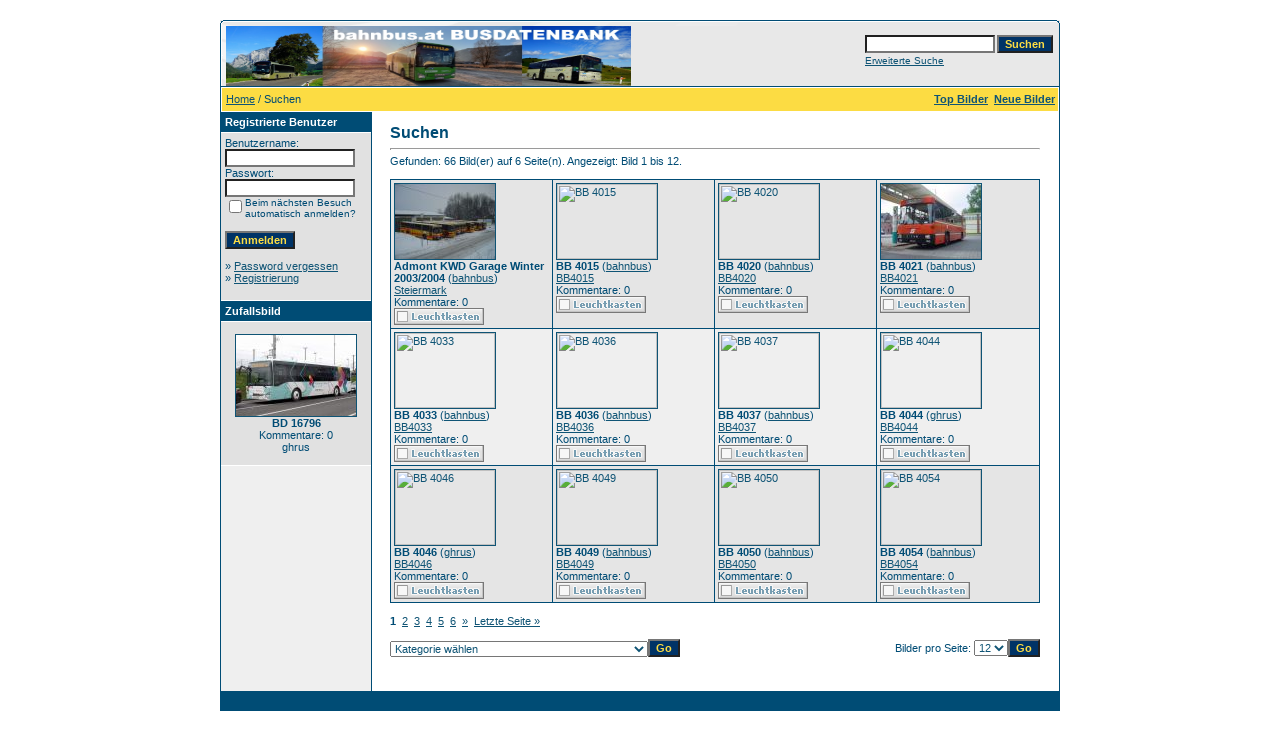

--- FILE ---
content_type: text/html;charset=UTF-8
request_url: https://bahnbus.lima-city.de/4images/search.php?search_keywords=280
body_size: 32453
content:
<!DOCTYPE HTML PUBLIC "-//W3C//DTD HTML 4.01 Transitional//EN">
<html dir="ltr">
<head>
<title>bahnbus.at Busfotos</title>
<meta http-equiv="content-type" content="text/html; charset=UTF-8">
<meta name="description" content="bahnbus.at Busfotos">
<meta name="keywords" content="">
<meta name="robots" content="index,follow">
<meta name="revisit-after" content="10 days">
<meta http-equiv="imagetoolbar" content="no">
<link rel="stylesheet" href="./templates/default/style.css" type="text/css">
<link rel="shortcut icon" href="./favicon.ico">
<script language="javascript" type="text/javascript">
<!--

  var captcha_reload_count = 0;
	var captcha_image_url = "./captcha.php";
  function new_captcha_image() {
    if (captcha_image_url.indexOf('?') == -1) {
		  document.getElementById('captcha_image').src= captcha_image_url+'?c='+captcha_reload_count;
		} else {
		  document.getElementById('captcha_image').src= captcha_image_url+'&c='+captcha_reload_count;
		}

    document.getElementById('captcha_input').value="";
    document.getElementById('captcha_input').focus();
    captcha_reload_count++;
  }

	function opendetailwindow() { 
    window.open('','detailwindow','toolbar=no,scrollbars=yes,resizable=no,width=680,height=480');
  }
  
  function right(e) {
    if ((document.layers || (document.getElementById && !document.all)) && (e.which == 2 || e.which == 3)) {
      alert("© Copyright by bahnbus.at Busfotos");
      return false;
    }
    else if (event.button == 2 || event.button == 3) {
      alert("© Copyright by bahnbus.at Busfotos");
      return false;
    }
    return true;
  }

  if (document.layers){
    document.captureEvents(Event.MOUSEDOWN);
    document.onmousedown = right;
  }
  else if (document.all && !document.getElementById){
    document.onmousedown = right;
  }

	document.oncontextmenu = new Function("alert('© Copyright by bahnbus.at Busfotos');return false");

// -->
</script>
</head>
<body bgcolor="#FFFFFF" text="#0F5475" link="#0F5475" vlink="#0F5475" alink="#0F5475">
<br />
<table width="640" border="0" cellspacing="0" cellpadding="0" align="center">
  <tr> 
    <td> 
      <table width="100%" border="0" cellspacing="0" cellpadding="0" class="tablehead">
        <tr> 
          <td width="100%" colspan="4"><table cellpadding="0" cellspacing="0" width="100%">
    <tr>
        <td width="6"><img src="./templates/default/images/header_top_left.gif" width="6" height="6" alt="" /></td>
        <td width="100%"><img src="./templates/default/images/header_top.gif" width="100%" height="6" alt="" /></td>
	<td width="6"><img src="./templates/default/images/header_top_right.gif" width="6" height="6" alt="" /></td>
    </tr>
</table>
</td>
        </tr>
        <tr> 
          <td width="6"><img src="./templates/default/images/header_left.gif" width="6" height="60" alt="" /></td>
          <td width="100%"><img src="./templates/default/images/header_logo.jpg" width="405" height="60" alt="" /></td>
          <td width="225" align="right"> 
            <form method="post" action="./search.php"><input type="hidden" name="__csrf" value="92896fb98c67cdaa15c6cb0492eaa7f5" />

              <table border="0" cellspacing="0" cellpadding="1">
                <tr> 
                  <td> 
                    <input type="text" name="search_keywords" size="15" class="searchinput" />
                  </td>
                  <td> 
                    <input type="submit" value="Suchen" class="button" name="submit" />
                  </td>
                </tr>
                <tr valign="top"> 
                  <td colspan="2"><a href="./search.php" class="smalltext">Erweiterte Suche</a></td>
                </tr>
              </table>
            </form>
          </td>
          <td align="right" width="6"><img src="./templates/default/images/header_right.gif" width="6" height="60" alt="" /></td>
        </tr>
      </table>
    </td>
  </tr>
  <tr> 
    <td class="bordercolor"> 
      <table width="100%" border="0" cellspacing="1" cellpadding="0">
        <tr> 
          <td class="tablebgcolor"> 
            <table width="100%" border="0" cellspacing="1" cellpadding="0">
              <tr> 
                <td class="navbar" height="23"> 
                  <table width="100%" border="0" cellspacing="0" cellpadding="0">
                    <tr> 
                      <td><img src="./templates/default/images/spacer.gif" width="4" height="4" alt="" /><span class="clickstream"><a href="./index.php" class="clickstream">Home</a>&nbsp;/&nbsp;Suchen</span></td>
                      <td align="right">
						<a href="./top.php"><b>Top Bilder</b></a>&nbsp;
						<a href="./search.php?search_new_images=1"><b>Neue Bilder</b></a>&nbsp;
					  </td>
                    </tr>
                  </table>
                </td>
              </tr>
            </table>
            <table width="638" border="0" cellspacing="0" cellpadding="0">
              <tr> 
                <td width="150" class="row2" valign="top">
                  <table width="150" border="0" cellspacing="0" cellpadding="0">
                    <tr> 
                      <td class="head2" height="20"><img src="./templates/default/images/spacer.gif" alt="" width="4" height="4" />Registrierte Benutzer</td>
                    </tr>
                    <tr> 
                      <td class="tablebgcolor"><img src="./templates/default/images/spacer.gif" alt="" width="1" height="1" /></td>
                    </tr>
                    <tr> 
                      <td align="center" class="row1"><table width="100%" border="0" cellpadding="4" cellspacing="0">
  <tr> 
    <td valign="top" align="left"> 
      <form action="./login.php" method="post"><input type="hidden" name="__csrf" value="92896fb98c67cdaa15c6cb0492eaa7f5" />

        Benutzername:<br />
        <input type="text" size="10" name="user_name" class="logininput" />
        <br />
        Passwort:<br />
        <input type="password" size="10" name="user_password" class="logininput" />
        <br />
        <table border="0" cellspacing="0" cellpadding="0">
          <tr valign="top"> 
            <td><input type="checkbox" name="auto_login" value="1" /></td>
            <td><span class="smalltext">Beim nächsten Besuch automatisch anmelden?</span></td>
          </tr>
        </table>
        <br />
		<input type="submit" value="Anmelden" class="button" />
      </form>
      » <a href="./member.php?action=lostpassword">Password vergessen</a><br />
	  » <a href="./register.php">Registrierung</a><br>&nbsp;</td>
  </tr>
</table>
</td>
                    </tr>
                    <tr> 
                      <td class="tablebgcolor"><img src="./templates/default/images/spacer.gif" alt="" width="1" height="1" /></td>
                    </tr>
                  </table>
				                    <table width="150" border="0" cellspacing="0" cellpadding="0">
                    <tr> 
                      <td class="head2" height="20"> <img src="./templates/default/images/spacer.gif" alt="" width="4" height="4" />Zufallsbild</td>
                    </tr>
                    <tr> 
                      <td class="tablebgcolor"><img src="./templates/default/images/spacer.gif" alt="" width="1" height="1" /></td>
                    </tr>
                    <tr> 
                      <td align="center" class="row1">
					    <br />
                        <a href="./details.php?image_id=8660" onclick="opendetailwindow()" target="detailwindow"><img src="./data/thumbnails/4395/bd_16_796.jpg" border="1" width="120" height="81" alt="BD 16796" title="BD 16796" /></a><br /><b>BD 16796</b><br />
Kommentare: 0<br />ghrus						<br />
                        <br />
                      </td>
                    </tr>
                    <tr> 
                      <td class="tablebgcolor"><img src="./templates/default/images/spacer.gif" alt="" width="1" height="1" /></td>
                    </tr>
                  </table>
				                  </td>
                <td width="1" class="bordercolor" valign="top"><img src="./templates/default/images/spacer.gif" alt="" width="1" height="1" /></td>
                <td width="18" valign="top"><img src="./templates/default/images/spacer.gif" alt="" width="18" height="18" /></td>
                <td width="100%" valign="top">
                  <br />
                  <b class="title">Suchen</b> 
                  <hr size="1" />
                  Gefunden: 66 Bild(er) auf 6 Seite(n). Angezeigt: Bild 1 bis 12.				  <br /><br />
                  				   
                  <table width="450" border="0" cellspacing="0" cellpadding="0">
                    <tr> 
                      <td class="head1"><table width="650" border="0" cellpadding="3" cellspacing="1">
<tr class="imagerow1">
<td width="163" valign="top">
<a href="./details.php?image_id=3242&amp;mode=search" onclick="opendetailwindow()" target="detailwindow"><img src="./data/thumbnails/195/admontkwd20.jpg" border="1" width="100" height="75" alt="Admont KWD Garage Winter 2003/2004" title="Admont KWD Garage Winter 2003/2004" /></a></br>
<b>Admont KWD Garage Winter 2003/2004</b>  (<a href="./member.php?action=showprofile&amp;user_id=1">bahnbus</a>)
<br />
<a href="./categories.php?cat_id=195">Steiermark</a><br />
Kommentare: 0<br />
<img src="./templates/default/images/lightbox_off.gif" border="0" alt="" />
</td>
<td width="163" valign="top">
<a href="./details.php?image_id=1997&amp;mode=search" onclick="opendetailwindow()" target="detailwindow"><img src="./data/thumbnails/1508/4015bbfrvillachsteyr.jpg" border="1" width="100" height="75" alt="BB 4015" title="BB 4015" /></a></br>
<b>BB 4015</b>  (<a href="./member.php?action=showprofile&amp;user_id=1">bahnbus</a>)
<br />
<a href="./categories.php?cat_id=1508">BB4015</a><br />
Kommentare: 0<br />
<img src="./templates/default/images/lightbox_off.gif" border="0" alt="" />
</td>
<td width="163" valign="top">
<a href="./details.php?image_id=2009&amp;mode=search" onclick="opendetailwindow()" target="detailwindow"><img src="./data/thumbnails/1520/4020bbfrjudenburg.jpg" border="1" width="100" height="75" alt="BB 4020" title="BB 4020" /></a></br>
<b>BB 4020</b>  (<a href="./member.php?action=showprofile&amp;user_id=1">bahnbus</a>)
<br />
<a href="./categories.php?cat_id=1520">BB4020</a><br />
Kommentare: 0<br />
<img src="./templates/default/images/lightbox_off.gif" border="0" alt="" />
</td>
<td width="163" valign="top">
<a href="./details.php?image_id=2010&amp;mode=search" onclick="opendetailwindow()" target="detailwindow"><img src="./data/thumbnails/1521/4021bbfrknittelfeld.jpg" border="1" width="100" height="75" alt="BB 4021" title="BB 4021" /></a></br>
<b>BB 4021</b>  (<a href="./member.php?action=showprofile&amp;user_id=1">bahnbus</a>)
<br />
<a href="./categories.php?cat_id=1521">BB4021</a><br />
Kommentare: 0<br />
<img src="./templates/default/images/lightbox_off.gif" border="0" alt="" />
</td>
</tr>
<tr class="imagerow2">
<td width="163" valign="top">
<a href="./details.php?image_id=2012&amp;mode=search" onclick="opendetailwindow()" target="detailwindow"><img src="./data/thumbnails/1522/4033bbfrleobenbbf.jpg" border="1" width="100" height="75" alt="BB 4033" title="BB 4033" /></a></br>
<b>BB 4033</b>  (<a href="./member.php?action=showprofile&amp;user_id=1">bahnbus</a>)
<br />
<a href="./categories.php?cat_id=1522">BB4033</a><br />
Kommentare: 0<br />
<img src="./templates/default/images/lightbox_off.gif" border="0" alt="" />
</td>
<td width="163" valign="top">
<a href="./details.php?image_id=2013&amp;mode=search" onclick="opendetailwindow()" target="detailwindow"><img src="./data/thumbnails/570/4036bbflhieflau1.jpg" border="1" width="100" height="75" alt="BB 4036" title="BB 4036" /></a></br>
<b>BB 4036</b>  (<a href="./member.php?action=showprofile&amp;user_id=1">bahnbus</a>)
<br />
<a href="./categories.php?cat_id=570">BB4036</a><br />
Kommentare: 0<br />
<img src="./templates/default/images/lightbox_off.gif" border="0" alt="" />
</td>
<td width="163" valign="top">
<a href="./details.php?image_id=2014&amp;mode=search" onclick="opendetailwindow()" target="detailwindow"><img src="./data/thumbnails/1523/4037bbflhartberg.jpg" border="1" width="100" height="75" alt="BB 4037" title="BB 4037" /></a></br>
<b>BB 4037</b>  (<a href="./member.php?action=showprofile&amp;user_id=1">bahnbus</a>)
<br />
<a href="./categories.php?cat_id=1523">BB4037</a><br />
Kommentare: 0<br />
<img src="./templates/default/images/lightbox_off.gif" border="0" alt="" />
</td>
<td width="163" valign="top">
<a href="./details.php?image_id=1294&amp;mode=search" onclick="opendetailwindow()" target="detailwindow"><img src="./data/thumbnails/969/bd_4.044_img.jpg" border="1" width="100" height="75" alt="BB 4044" title="BB 4044" /></a></br>
<b>BB 4044</b>  (<a href="./member.php?action=showprofile&amp;user_id=44">ghrus</a>)
<br />
<a href="./categories.php?cat_id=969">BB4044</a><br />
Kommentare: 0<br />
<img src="./templates/default/images/lightbox_off.gif" border="0" alt="" />
</td>
</tr>
<tr class="imagerow1">
<td width="163" valign="top">
<a href="./details.php?image_id=1295&amp;mode=search" onclick="opendetailwindow()" target="detailwindow"><img src="./data/thumbnails/970/bd_4.046_img.jpg" border="1" width="100" height="75" alt="BB 4046" title="BB 4046" /></a></br>
<b>BB 4046</b>  (<a href="./member.php?action=showprofile&amp;user_id=44">ghrus</a>)
<br />
<a href="./categories.php?cat_id=970">BB4046</a><br />
Kommentare: 0<br />
<img src="./templates/default/images/lightbox_off.gif" border="0" alt="" />
</td>
<td width="163" valign="top">
<a href="./details.php?image_id=2015&amp;mode=search" onclick="opendetailwindow()" target="detailwindow"><img src="./data/thumbnails/1524/4049bbflsalzburg.jpg" border="1" width="100" height="75" alt="BB 4049" title="BB 4049" /></a></br>
<b>BB 4049</b>  (<a href="./member.php?action=showprofile&amp;user_id=1">bahnbus</a>)
<br />
<a href="./categories.php?cat_id=1524">BB4049</a><br />
Kommentare: 0<br />
<img src="./templates/default/images/lightbox_off.gif" border="0" alt="" />
</td>
<td width="163" valign="top">
<a href="./details.php?image_id=2016&amp;mode=search" onclick="opendetailwindow()" target="detailwindow"><img src="./data/thumbnails/1525/4050bbfrbruckreisebro.jpg" border="1" width="100" height="75" alt="BB 4050" title="BB 4050" /></a></br>
<b>BB 4050</b>  (<a href="./member.php?action=showprofile&amp;user_id=1">bahnbus</a>)
<br />
<a href="./categories.php?cat_id=1525">BB4050</a><br />
Kommentare: 0<br />
<img src="./templates/default/images/lightbox_off.gif" border="0" alt="" />
</td>
<td width="163" valign="top">
<a href="./details.php?image_id=2017&amp;mode=search" onclick="opendetailwindow()" target="detailwindow"><img src="./data/thumbnails/1526/4054bbflkirchdorf.jpg" border="1" width="100" height="75" alt="BB 4054" title="BB 4054" /></a></br>
<b>BB 4054</b>  (<a href="./member.php?action=showprofile&amp;user_id=1">bahnbus</a>)
<br />
<a href="./categories.php?cat_id=1526">BB4054</a><br />
Kommentare: 0<br />
<img src="./templates/default/images/lightbox_off.gif" border="0" alt="" />
</td>
</tr>
</table>
</td>
                    </tr>
                  </table>
                   
                  <br />
				  <b class="pagingon">1</b>&nbsp;&nbsp;<a href="search.php?show_result=1&amp;page=2" class="paging">2</a>&nbsp;&nbsp;<a href="search.php?show_result=1&amp;page=3" class="paging">3</a>&nbsp;&nbsp;<a href="search.php?show_result=1&amp;page=4" class="paging">4</a>&nbsp;&nbsp;<a href="search.php?show_result=1&amp;page=5" class="paging">5</a>&nbsp;&nbsp;<a href="search.php?show_result=1&amp;page=6" class="paging">6</a>&nbsp;&nbsp;<a href="search.php?show_result=1&amp;page=2" class="paging">&raquo;</a>&nbsp;&nbsp;<a href="search.php?show_result=1&amp;page=6" class="paging">Letzte Seite &raquo;</a> 
                  <br />
				  <br />
                  <table width="100%" border="0" cellspacing="0" cellpadding="0">
                    <tr> 
                      <td><form method="get" name="jumpbox" action="./categories.php">
  <table border="0" cellspacing="0" cellpadding="0">
    <tr> 
      <td valign="bottom">
<select name="cat_id" onchange="if (this.options[this.selectedIndex].value != 0){ forms['jumpbox'].submit() }" class="categoryselect">
<option value="0">Kategorie wählen</option>
<option value="0">-------------------------------</option>
<option value="1" class="dropdownmarker">Postbus Österreich</option>
<option value="9">-- Postbus PT12235 - PT12500</option>
<option value="2983">---- PT12236 (ex BD5703)</option>
<option value="170">---- PT12237</option>
<option value="1035">---- PT12238</option>
<option value="171">---- PT12239</option>
<option value="1892">---- PT12240</option>
<option value="3180">---- PT12241</option>
<option value="3055">---- PT12242</option>
<option value="935">---- PT12244</option>
<option value="936">---- PT12245</option>
<option value="937">---- PT12246</option>
<option value="2287">---- PT12248</option>
<option value="2434">---- PT12249</option>
<option value="2168">---- PT12252</option>
<option value="2173">---- PT12253</option>
<option value="2174">---- PT12254</option>
<option value="616">---- PT12255</option>
<option value="850">---- PT12256</option>
<option value="172">---- PT12257</option>
<option value="1837">---- PT12258</option>
<option value="173">---- PT12260</option>
<option value="174">---- PT12261</option>
<option value="232">---- PT12267</option>
<option value="1253">---- PT12268</option>
<option value="1254">---- PT12270</option>
<option value="1838">---- PT12271</option>
<option value="2598">---- PT12272</option>
<option value="905">---- PT12273</option>
<option value="2286">---- PT12275</option>
<option value="175">---- PT12276</option>
<option value="176">---- PT12277</option>
<option value="1839">---- PT12278</option>
<option value="177">---- PT12279</option>
<option value="178">---- PT12280</option>
<option value="180">---- PT12281</option>
<option value="179">---- PT12282</option>
<option value="1855">---- PT12283</option>
<option value="1289">---- PT12284</option>
<option value="2466">---- PT12285</option>
<option value="181">---- PT12286</option>
<option value="1036">---- PT12287</option>
<option value="2741">---- PT12288</option>
<option value="1342">---- PT12289</option>
<option value="2014">---- PT12290</option>
<option value="2739">---- PT12291</option>
<option value="2923">---- PT12292</option>
<option value="1110">---- PT12293</option>
<option value="2402">---- PT12294</option>
<option value="1456">---- PT12295</option>
<option value="2915">---- PT12296</option>
<option value="3320">---- PT12297</option>
<option value="182">---- PT12300</option>
<option value="128">---- PT12301</option>
<option value="2375">---- PT12302</option>
<option value="3542">---- PT12303</option>
<option value="2376">---- PT12304</option>
<option value="1793">---- PT12305</option>
<option value="1857">---- PT12306</option>
<option value="3476">---- PT12307</option>
<option value="2201">---- PT12308</option>
<option value="2097">---- PT12309</option>
<option value="1858">---- PT12310</option>
<option value="1861">---- PT12311</option>
<option value="2976">---- PT12312</option>
<option value="1862">---- PT12313</option>
<option value="1860">---- PT12314</option>
<option value="236">---- PT12315</option>
<option value="1255">---- PT12317</option>
<option value="1893">---- PT12318</option>
<option value="717">---- PT12319</option>
<option value="1894">---- PT12320</option>
<option value="1457">---- PT12321</option>
<option value="1863">---- PT12322</option>
<option value="906">---- PT12323</option>
<option value="806">---- PT12324</option>
<option value="868">---- PT12325</option>
<option value="2631">---- PT12326 (ex PT15352)</option>
<option value="183">---- PT12327</option>
<option value="1864">---- PT12328</option>
<option value="2866">---- PT12330</option>
<option value="1328">---- PT12331</option>
<option value="2882">---- PT12332</option>
<option value="609">---- PT12333</option>
<option value="184">---- PT12334</option>
<option value="185">---- PT12335</option>
<option value="186">---- PT12336</option>
<option value="1865">---- PT12337</option>
<option value="1866">---- PT12338</option>
<option value="430">---- PT12339</option>
<option value="149">---- PT12340</option>
<option value="3447">---- PT12341</option>
<option value="907">---- PT12342</option>
<option value="3034">---- PT12343</option>
<option value="3130">---- PT12344</option>
<option value="3744">---- PT12345</option>
<option value="799">---- PT12348</option>
<option value="1867">---- PT12352</option>
<option value="114">---- PT12353</option>
<option value="187">---- PT12355</option>
<option value="3384">---- PT12357</option>
<option value="2288">---- PT12358</option>
<option value="568">---- PT12359</option>
<option value="188">---- PT12362</option>
<option value="189">---- PT12363</option>
<option value="1752">---- PT12364</option>
<option value="1215">---- PT12366</option>
<option value="2065">---- PT12367</option>
<option value="2077">---- PT12368</option>
<option value="908">---- PT12371</option>
<option value="1868">---- PT12374</option>
<option value="331">---- PT12380</option>
<option value="782">---- PT12381</option>
<option value="634">---- PT12382</option>
<option value="557">---- PT12383</option>
<option value="2626">---- PT12384</option>
<option value="2819">---- PT12385</option>
<option value="1111">---- PT12389 (ex PT15577)</option>
<option value="1869">---- PT12390</option>
<option value="2958">---- PT12391</option>
<option value="1895">---- PT12392</option>
<option value="1576">---- PT12393 (ex W1577BB)</option>
<option value="190">---- PT12394</option>
<option value="1575">---- PT12395</option>
<option value="1131">---- PT12396</option>
<option value="800">---- PT12398</option>
<option value="909">---- PT12402</option>
<option value="882">---- PT12404</option>
<option value="53">---- PT12406</option>
<option value="1112">---- PT12409</option>
<option value="3682">---- PT12410</option>
<option value="3497">---- PT12411</option>
<option value="2289">---- PT12412</option>
<option value="2815">---- PT12413</option>
<option value="2087">---- PT12414</option>
<option value="2089">---- PT12415</option>
<option value="559">---- PT12416</option>
<option value="1896">---- PT12417</option>
<option value="1897">---- PT12418</option>
<option value="1870">---- PT12420</option>
<option value="1898">---- PT12421</option>
<option value="278">---- PT12422</option>
<option value="883">---- PT12423</option>
<option value="429">---- PT12428</option>
<option value="884">---- PT12429</option>
<option value="910">---- PT12430</option>
<option value="911">---- PT12431</option>
<option value="635">---- PT12432</option>
<option value="636">---- PT12433</option>
<option value="4088">---- PT12434</option>
<option value="2488">---- PT12435</option>
<option value="757">---- PT12436</option>
<option value="1280">---- PT12437</option>
<option value="1871">---- PT12438</option>
<option value="1872">---- PT12439</option>
<option value="1730">---- PT12440</option>
<option value="2951">---- PT12441</option>
<option value="1713">---- PT12444</option>
<option value="1458">---- PT12445</option>
<option value="191">---- PT12446</option>
<option value="2826">---- PT12447</option>
<option value="1301">---- PT12448</option>
<option value="661">---- PT12449</option>
<option value="192">---- PT12450</option>
<option value="193">---- PT12451</option>
<option value="194">---- PT12452</option>
<option value="444">---- PT12453</option>
<option value="2018">---- PT12454</option>
<option value="2714">---- PT12455</option>
<option value="692">---- PT12456</option>
<option value="1352">---- PT12457</option>
<option value="617">---- PT12458</option>
<option value="2204">---- PT12459</option>
<option value="1899">---- PT12460</option>
<option value="1574">---- PT12461</option>
<option value="2972">---- PT12462</option>
<option value="2973">---- PT12463</option>
<option value="279">---- PT12464</option>
<option value="1840">---- PT12465</option>
<option value="1573">---- PT12466</option>
<option value="1744">---- PT12467</option>
<option value="1572">---- PT12468</option>
<option value="480">---- PT12469</option>
<option value="1873">---- PT12470</option>
<option value="1874">---- PT12473</option>
<option value="802">---- PT12474</option>
<option value="1875">---- PT12475</option>
<option value="1900">---- PT12476</option>
<option value="678">---- PT12478</option>
<option value="1331">---- PT12479</option>
<option value="2126">---- PT12480</option>
<option value="912">---- PT12482</option>
<option value="1878">---- PT12483</option>
<option value="791">---- BD12484</option>
<option value="754">---- BD12485</option>
<option value="3204">---- BD12486</option>
<option value="3810">---- BD12487</option>
<option value="345">---- PT12488</option>
<option value="676">---- PT12489</option>
<option value="1113">---- PT12490</option>
<option value="1029">---- PT12491</option>
<option value="1571">---- PT12492</option>
<option value="1570">---- PT12493</option>
<option value="1996">---- PT12494</option>
<option value="1841">---- PT12495</option>
<option value="1876">---- PT12496</option>
<option value="1877">---- PT12497</option>
<option value="3311">---- PT12498</option>
<option value="2440">---- PT12499</option>
<option value="642">---- PT12500</option>
<option value="10">-- Postbus PT12501 - BD13000</option>
<option value="2277">---- PT12501</option>
<option value="1240">---- PT12502</option>
<option value="1014">---- PT12503</option>
<option value="1901">---- PT12504</option>
<option value="1794">---- PT12505</option>
<option value="2171">---- PT12506</option>
<option value="1914">---- PT12507</option>
<option value="643">---- PT12508</option>
<option value="437">---- PT12509</option>
<option value="706">---- PT12510</option>
<option value="2644">---- PT12511</option>
<option value="1229">---- PT12512</option>
<option value="954">---- PT12513</option>
<option value="2817">---- PT12515</option>
<option value="2265">---- PT12516</option>
<option value="2276">---- PT12517</option>
<option value="1241">---- PT12518</option>
<option value="869">---- PT12519</option>
<option value="1287">---- PT12520</option>
<option value="558">---- PT12521</option>
<option value="913">---- PT12522</option>
<option value="73">---- PT12523</option>
<option value="204">---- PT12525</option>
<option value="74">---- PT12526</option>
<option value="567">---- PT12527</option>
<option value="1920">---- PT12528</option>
<option value="644">---- PT12529</option>
<option value="1902">---- PT12530</option>
<option value="75">---- PT12531</option>
<option value="1186">---- PT12532</option>
<option value="1236">---- PT12533</option>
<option value="561">---- PT12534</option>
<option value="336">---- PT12535</option>
<option value="76">---- PT12536</option>
<option value="1132">---- PT12537</option>
<option value="645">---- PT12538</option>
<option value="339">---- PT12539</option>
<option value="2377">---- PT12541</option>
<option value="3648">---- PT12542</option>
<option value="2052">---- PT12544</option>
<option value="2378">---- PT12545</option>
<option value="1921">---- PT12546</option>
<option value="2053">---- PT12547</option>
<option value="2081">---- PT12548</option>
<option value="3012">---- PT12549</option>
<option value="1583">---- PT12550</option>
<option value="1126">---- PT12551</option>
<option value="2403">---- PT12552</option>
<option value="2940">---- PT12553</option>
<option value="1158">---- PT12555</option>
<option value="2386">---- PT12556</option>
<option value="2379">---- PT12557</option>
<option value="3540">---- PT12558</option>
<option value="2275">---- PT12559</option>
<option value="1582">---- PT12560</option>
<option value="1753">---- PT12561</option>
<option value="803">---- PT12562</option>
<option value="47">---- PT12563</option>
<option value="239">---- PT12565</option>
<option value="646">---- PT12567</option>
<option value="2709">---- PT12568</option>
<option value="1581">---- PT12569</option>
<option value="625">---- PT12570</option>
<option value="2189">---- PT12571</option>
<option value="1580">---- PT12572</option>
<option value="284">---- PT12574</option>
<option value="205">---- PT12575</option>
<option value="1372">---- PT12576</option>
<option value="379">---- PT12577</option>
<option value="61">---- PT12579</option>
<option value="129">---- PT12580</option>
<option value="135">---- PT12581</option>
<option value="46">---- PT12582</option>
<option value="2095">---- PT12583</option>
<option value="67">---- PT12587</option>
<option value="2000">---- PT12588</option>
<option value="3132">---- PT12589</option>
<option value="1807">---- PT12590</option>
<option value="1536">---- PT12591</option>
<option value="3093">---- PT12593</option>
<option value="885">---- PT12594</option>
<option value="2269">---- PT12595</option>
<option value="206">---- PT12596</option>
<option value="1292">---- PT12597</option>
<option value="2266">---- PT12598</option>
<option value="81">---- PT12599</option>
<option value="1242">---- PT12600</option>
<option value="1080">---- PT12601</option>
<option value="1903">---- PT12602</option>
<option value="2715">---- PT12603</option>
<option value="3095">---- PT12604</option>
<option value="1243">---- PT12605</option>
<option value="80">---- PT12606</option>
<option value="851">---- PT12607</option>
<option value="914">---- PT12608</option>
<option value="2984">---- PT12610</option>
<option value="702">---- PT12613</option>
<option value="136">---- PT12614</option>
<option value="207">---- PT12615</option>
<option value="2387">---- PT12616</option>
<option value="208">---- PT12617</option>
<option value="654">---- PT12619</option>
<option value="209">---- PT12620</option>
<option value="510">---- PT12621</option>
<option value="758">---- PT12622</option>
<option value="281">---- PT12623</option>
<option value="1922">---- PT12624</option>
<option value="434">---- PT12625</option>
<option value="2362">---- PT12626</option>
<option value="210">---- PT12627</option>
<option value="211">---- PT12628</option>
<option value="655">---- PT12629</option>
<option value="2927">---- PT12630</option>
<option value="2899">---- PT12631</option>
<option value="3057">---- PT12632</option>
<option value="1904">---- PT12633</option>
<option value="1905">---- PT12634</option>
<option value="2781">---- PT12635</option>
<option value="1906">---- PT12636</option>
<option value="3153">---- PT12637</option>
<option value="3452">---- PT12638</option>
<option value="1257">---- BD12648</option>
<option value="2273">---- BD12649</option>
<option value="212">---- BD12650</option>
<option value="1258">---- BD12651</option>
<option value="2274">---- BD12652</option>
<option value="79">---- BD12653</option>
<option value="383">---- BD12655</option>
<option value="1975">---- BD12659</option>
<option value="793">---- BD12660</option>
<option value="2248">---- BD12661</option>
<option value="2249">---- BD12663</option>
<option value="3257">---- BD12664</option>
<option value="1303">---- BD12665 (ex PT12261)</option>
<option value="2604">---- BD12666 (ex PT12263)</option>
<option value="2673">---- BD12667 (ex PT12264)</option>
<option value="2270">---- BD12668</option>
<option value="2541">---- BD12669</option>
<option value="1154">---- BD12670</option>
<option value="3797">---- BD12671</option>
<option value="2271">---- BD12672</option>
<option value="3119">---- BD12673</option>
<option value="2268">---- BD12674</option>
<option value="2272">---- BD12675</option>
<option value="2629">---- BD12676</option>
<option value="1832">---- BD12678</option>
<option value="2799">---- BD12679</option>
<option value="2066">---- BD12680</option>
<option value="2247">---- BD12682</option>
<option value="2980">---- BD12683 (ex PT12244)</option>
<option value="1259">---- BD12684 (ex PT12245)</option>
<option value="2735">---- BD12686 (ex PT12247)</option>
<option value="1008">---- BD12687 (ex PT12250)</option>
<option value="605">---- BD12688 (ex PT12255)</option>
<option value="1976">---- BD12690 (ex PT12265)</option>
<option value="1356">---- BD12691 (ex PT12266)</option>
<option value="1643">---- BD12692 (ex PT12269)</option>
<option value="1923">---- BD12694</option>
<option value="1081">---- BD12696</option>
<option value="3061">---- BD12698 (ex PT15395)</option>
<option value="2102">---- BD12699</option>
<option value="810">---- BD12702 (ex PT15741)</option>
<option value="787">---- BD12703 (ex PT15842)</option>
<option value="1260">---- BD12706 (ex PT12150)</option>
<option value="2867">---- BD12711 (ex BB2814)</option>
<option value="2103">---- BD12713 (ex PT12114)</option>
<option value="1925">---- BD12714</option>
<option value="2897">---- BD12721</option>
<option value="640">---- BD12725</option>
<option value="657">---- BD12726</option>
<option value="276">---- BD12727</option>
<option value="1915">---- BD12728</option>
<option value="277">---- BD12729</option>
<option value="613">---- BD12730</option>
<option value="1926">---- BD12731</option>
<option value="1927">---- BD12732</option>
<option value="879">---- BD12733</option>
<option value="1009">---- BD12734</option>
<option value="1355">---- BD12735</option>
<option value="1928">---- BD12736</option>
<option value="839">---- BD12737</option>
<option value="1916">---- BD12738</option>
<option value="474">---- BD12739</option>
<option value="783">---- BD12740</option>
<option value="1820">---- BD12741</option>
<option value="1030">---- BD12742</option>
<option value="3138">---- BD12743 (ex PT12094)</option>
<option value="1919">---- BD12745 (ex PT15314)</option>
<option value="213">---- BD12748</option>
<option value="825">---- BD12749</option>
<option value="1929">---- BD12750</option>
<option value="440">---- BD12753 (ex PT15620)</option>
<option value="3049">---- BD12755</option>
<option value="2660">---- BD12756</option>
<option value="1261">---- BD12757</option>
<option value="2687">---- BD12758</option>
<option value="637">---- BD12759</option>
<option value="341">---- BD12760</option>
<option value="631">---- BD12761</option>
<option value="3277">---- BD12762</option>
<option value="2441">---- BD12763</option>
<option value="1930">---- BD12764</option>
<option value="1731">---- BD12765</option>
<option value="1084">---- BD12766</option>
<option value="1358">---- BD12767</option>
<option value="2970">---- BD12768</option>
<option value="3315">---- BD12769</option>
<option value="2512">---- BD12770</option>
<option value="2754">---- BD12771</option>
<option value="2520">---- BD12772</option>
<option value="1931">---- BD12773</option>
<option value="2578">---- BD12774</option>
<option value="628">---- BD12775</option>
<option value="2607">---- BD12776</option>
<option value="78">---- BD12777</option>
<option value="1977">---- BD12778</option>
<option value="3178">---- BD12780</option>
<option value="3454">---- BD12781</option>
<option value="3176">---- BD12782</option>
<option value="3029">---- BD12783</option>
<option value="1167">---- BD12784</option>
<option value="2536">---- BD12785</option>
<option value="2474">---- BD12787</option>
<option value="2333">---- BD12788</option>
<option value="1085">---- BD12790</option>
<option value="1384">---- BD12791</option>
<option value="162">---- BD12792</option>
<option value="1383">---- BD12793</option>
<option value="111">---- BD12794</option>
<option value="820">---- BD12795</option>
<option value="691">---- BD12796</option>
<option value="1932">---- BD12797</option>
<option value="2122">---- BD12798</option>
<option value="1933">---- BD12799</option>
<option value="2043">---- BD12800</option>
<option value="2044">---- BD12801</option>
<option value="3080">---- BD12802</option>
<option value="2045">---- BD12803</option>
<option value="1347">---- BD12804</option>
<option value="658">---- BD12805</option>
<option value="3402">---- BD12806</option>
<option value="2046">---- BD12807</option>
<option value="1934">---- BD12808</option>
<option value="3063">---- BD12809</option>
<option value="508">---- BD12810</option>
<option value="1382">---- BD12811</option>
<option value="152">---- BD12812</option>
<option value="1270">---- BD12813</option>
<option value="2395">---- BD12814</option>
<option value="2451">---- BD12815</option>
<option value="2898">---- BD12816</option>
<option value="961">---- BD12817</option>
<option value="2094">---- BD12818</option>
<option value="2579">---- BD12819</option>
<option value="690">---- BD12821</option>
<option value="2399">---- BD12822</option>
<option value="1262">---- BD12823</option>
<option value="1219">---- BD12824</option>
<option value="1271">---- BD12825</option>
<option value="154">---- BD12826</option>
<option value="338">---- BD12827</option>
<option value="2786">---- BD12828</option>
<option value="1381">---- BD12829</option>
<option value="1935">---- BD12830</option>
<option value="158">---- BD12831</option>
<option value="2892">---- BD12832</option>
<option value="3161">---- BD12834</option>
<option value="2938">---- BD12835</option>
<option value="835">---- BD12836</option>
<option value="1936">---- BD12837</option>
<option value="77">---- BD12838</option>
<option value="3123">---- BD12839</option>
<option value="3148">---- BD12840</option>
<option value="4146">---- BD12842</option>
<option value="421">---- BD12843</option>
<option value="2468">---- BD12844</option>
<option value="1202">---- BD12845</option>
<option value="153">---- BD12846</option>
<option value="2351">---- BD12847</option>
<option value="433">---- BD12849</option>
<option value="375">---- BD12850</option>
<option value="1413">---- BD12851</option>
<option value="842">---- BD12853</option>
<option value="1345">---- BD12854</option>
<option value="1263">---- BD12855</option>
<option value="630">---- BD12856</option>
<option value="1264">---- BD12857</option>
<option value="1833">---- BD12858</option>
<option value="1265">---- BD12859</option>
<option value="2887">---- BD12860</option>
<option value="3189">---- BD12861</option>
<option value="48">---- BD12862</option>
<option value="2104">---- BD12863</option>
<option value="1207">---- BD12865</option>
<option value="2910">---- BD12866</option>
<option value="2722">---- BD12867</option>
<option value="2352">---- BD12868</option>
<option value="2047">---- BD12869</option>
<option value="2404">---- BD12871</option>
<option value="2828">---- BD12872</option>
<option value="2353">---- BD12874</option>
<option value="2802">---- BD12875</option>
<option value="2022">---- BD12876</option>
<option value="2023">---- BD12877</option>
<option value="2354">---- BD12879</option>
<option value="2482">---- BD12880</option>
<option value="3544">---- BD12882</option>
<option value="1937">---- BD12883</option>
<option value="2601">---- BD12885</option>
<option value="1238">---- BD12886</option>
<option value="1266">---- BD12887</option>
<option value="1374">---- BD12888</option>
<option value="2539">---- BD12889</option>
<option value="2538">---- BD12890</option>
<option value="1291">---- BD12891</option>
<option value="2574">---- BD12892</option>
<option value="1208">---- BD12893</option>
<option value="776">---- BD12894</option>
<option value="3550">---- BD12895</option>
<option value="3551">---- BD12896</option>
<option value="627">---- BD12897</option>
<option value="2350">---- BD12898</option>
<option value="1459">---- BD12899</option>
<option value="2584">---- BD12900</option>
<option value="698">---- BD12901</option>
<option value="214">---- BD12902</option>
<option value="428">---- BD12903</option>
<option value="216">---- BD12904</option>
<option value="2791">---- BD12906</option>
<option value="2067">---- BD12907</option>
<option value="2710">---- BD12908</option>
<option value="1981">---- BD12909</option>
<option value="1380">---- BD12910</option>
<option value="2627">---- BD12911</option>
<option value="629">---- BD12912</option>
<option value="1745">---- BD12913</option>
<option value="780">---- BD12914</option>
<option value="423">---- BD12915</option>
<option value="2945">---- BD12916</option>
<option value="1209">---- BD12917</option>
<option value="1187">---- BD12918</option>
<option value="217">---- BD12919</option>
<option value="422">---- BD12920</option>
<option value="1938">---- BD12921</option>
<option value="218">---- BD12922</option>
<option value="1300">---- BD12923</option>
<option value="1939">---- BD12924</option>
<option value="1055">---- BD12927</option>
<option value="2736">---- BD12929</option>
<option value="794">---- BD12931</option>
<option value="1940">---- BD12932</option>
<option value="1379">---- BD12935</option>
<option value="1119">---- BD12936</option>
<option value="662">---- BD12938</option>
<option value="219">---- BD12939</option>
<option value="220">---- BD12940</option>
<option value="1353">---- BD12941</option>
<option value="3630">---- BD12942</option>
<option value="221">---- BD12943</option>
<option value="1302">---- BD12944</option>
<option value="2405">---- BD12947</option>
<option value="1941">---- BD12948</option>
<option value="1282">---- BD12949</option>
<option value="553">---- BD12950</option>
<option value="2784">---- BD12951</option>
<option value="222">---- BD12952</option>
<option value="223">---- BD12953</option>
<option value="224">---- BD12954</option>
<option value="225">---- BD12955</option>
<option value="752">---- BD12956</option>
<option value="3516">---- BD12957</option>
<option value="1038">---- BD12958</option>
<option value="694">---- BD12959</option>
<option value="1299">---- BD12960</option>
<option value="3332">---- BD12961</option>
<option value="2619">---- BD12962</option>
<option value="2511">---- BD12963</option>
<option value="3065">---- BD12965</option>
<option value="3448">---- BD12967</option>
<option value="1359">---- BD12968</option>
<option value="4166">---- BD12969</option>
<option value="233">---- BD12970</option>
<option value="342">---- BD12971</option>
<option value="1884">---- BD12972</option>
<option value="680">---- BD12973</option>
<option value="1019">---- BD12974</option>
<option value="2498">---- BD12975</option>
<option value="3136">---- BD12976</option>
<option value="344">---- BD12977</option>
<option value="3569">---- BD12978</option>
<option value="2088">---- BD12980</option>
<option value="2547">---- BD12981</option>
<option value="2063">---- BD12982</option>
<option value="2332">---- BD12983</option>
<option value="1360">---- BD12984</option>
<option value="3350">---- BD12985</option>
<option value="2613">---- BD12987</option>
<option value="3496">---- BD12988</option>
<option value="2599">---- BD12989</option>
<option value="2267">---- BD12990</option>
<option value="1746">---- BD12991</option>
<option value="3494">---- BD12992</option>
<option value="1378">---- BD12993</option>
<option value="2708">---- BD12994</option>
<option value="824">---- BD12995</option>
<option value="1015">---- BD12996</option>
<option value="2821">---- BD12997</option>
<option value="1133">---- BD12998</option>
<option value="626">---- BD12999</option>
<option value="11">-- Postbus BD13001 - BD13500</option>
<option value="1834">---- BD13001</option>
<option value="2721">---- BD13002</option>
<option value="866">---- BD13003</option>
<option value="1283">---- BD13004</option>
<option value="795">---- BD13005</option>
<option value="227">---- BD13006</option>
<option value="2785">---- BD13007</option>
<option value="3056">---- BD13008</option>
<option value="889">---- BD13009</option>
<option value="3120">---- BD13010</option>
<option value="764">---- BD13011</option>
<option value="3179">---- BD13012</option>
<option value="3187">---- BD13013</option>
<option value="1885">---- BD13014</option>
<option value="2114">---- BD13015</option>
<option value="2779">---- BD13016</option>
<option value="666">---- BD13017</option>
<option value="843">---- BD13018</option>
<option value="1763">---- BD13019</option>
<option value="1886">---- BD13020</option>
<option value="1764">---- BD13021</option>
<option value="1210">---- BD13022</option>
<option value="1333">---- BD13023</option>
<option value="653">---- BD13024</option>
<option value="565">---- BD13025</option>
<option value="2492">---- BD13026</option>
<option value="160">---- BD13027</option>
<option value="2439">---- BD13028</option>
<option value="2320">---- BD13029</option>
<option value="1334">---- BD13030</option>
<option value="1538">---- BD13031</option>
<option value="2456">---- BD13032</option>
<option value="632">---- BD13033</option>
<option value="1043">---- BD13034</option>
<option value="1168">---- BD13035</option>
<option value="1958">---- BD13036</option>
<option value="1942">---- BD13037</option>
<option value="228">---- BD13038</option>
<option value="2587">---- BD13039</option>
<option value="1171">---- BD13040</option>
<option value="1205">---- BD13041</option>
<option value="2394">---- BD13042</option>
<option value="3319">---- BD13043</option>
<option value="3128">---- BD13044</option>
<option value="836">---- BD13045</option>
<option value="374">---- BD13046</option>
<option value="3010">---- BD13047</option>
<option value="788">---- BD13048</option>
<option value="432">---- BD13049</option>
<option value="1361">---- BD13050</option>
<option value="382">---- BD13051</option>
<option value="3155">---- BD13052</option>
<option value="2769">---- BD13053</option>
<option value="2588">---- BD13054</option>
<option value="2595">---- BD13055</option>
<option value="249">---- BD13056</option>
<option value="373">---- BD13057</option>
<option value="1178">---- BD13058</option>
<option value="1804">---- BD13059</option>
<option value="1859">---- BD13060</option>
<option value="2868">---- BD13061</option>
<option value="2054">---- BD13062</option>
<option value="1539">---- BD13063</option>
<option value="2864">---- BD13068</option>
<option value="2849">---- BD13069</option>
<option value="1460">---- BD13070</option>
<option value="2105">---- BD13072</option>
<option value="777">---- BD13073</option>
<option value="837">---- BD13074</option>
<option value="157">---- BD13075</option>
<option value="2406">---- BD13076</option>
<option value="2733">---- BD13077</option>
<option value="1097">---- BD13078</option>
<option value="1335">---- BD13079</option>
<option value="2928">---- BD13080</option>
<option value="1537">---- BD13081</option>
<option value="2453">---- BD13082</option>
<option value="3501">---- BD13083</option>
<option value="1887">---- BD13085</option>
<option value="1083">---- BD13086</option>
<option value="1220">---- BD13087</option>
<option value="2838">---- BD13089</option>
<option value="1640">---- BD13090</option>
<option value="1831">---- BD13091</option>
<option value="3100">---- BD13092</option>
<option value="3724">---- BD13093</option>
<option value="1211">---- BD13094</option>
<option value="1943">---- BD13096</option>
<option value="2688">---- BD13097</option>
<option value="2827">---- BD13099</option>
<option value="3587">---- BD13100</option>
<option value="2480">---- BD13101</option>
<option value="2481">---- BD13102</option>
<option value="2061">---- BD13103</option>
<option value="1212">---- BD13104</option>
<option value="953">---- BD13105</option>
<option value="1461">---- BD13107</option>
<option value="1917">---- BD13108</option>
<option value="1842">---- BD13110</option>
<option value="1944">---- BD13111</option>
<option value="2019">---- BD13112</option>
<option value="377">---- BD13113</option>
<option value="443">---- BD13114</option>
<option value="2106">---- BD13115</option>
<option value="1945">---- BD13116</option>
<option value="1336">---- BD13117</option>
<option value="687">---- BD13118</option>
<option value="2853">---- BD13119</option>
<option value="2577">---- BD13120</option>
<option value="1284">---- BD13121</option>
<option value="123">---- BD13122</option>
<option value="667">---- BD13123</option>
<option value="229">---- BD13124</option>
<option value="1946">---- BD13125</option>
<option value="1120">---- BD13126</option>
<option value="2749">---- BD13128</option>
<option value="1121">---- BD13129</option>
<option value="1540">---- BD13130</option>
<option value="1362">---- BD13131</option>
<option value="1213">---- BD13132</option>
<option value="1843">---- BD13133</option>
<option value="1947">---- BD13134</option>
<option value="1239">---- BD13135</option>
<option value="1948">---- BD13136</option>
<option value="2962">---- BD13137</option>
<option value="161">---- BD13138</option>
<option value="2605">---- BD13139</option>
<option value="2859">---- BD13140</option>
<option value="2805">---- BD13141</option>
<option value="2636">---- BD13143</option>
<option value="3182">---- BD13144</option>
<option value="2637">---- BD13145</option>
<option value="340">---- BD13146</option>
<option value="3202">---- BD13147</option>
<option value="62">---- BD13148</option>
<option value="2319">---- BD13149</option>
<option value="4154">---- BD13150</option>
<option value="1856">---- BD13151</option>
<option value="1075">---- BD13152</option>
<option value="1076">---- BD13153</option>
<option value="347">---- BD13154</option>
<option value="1094">---- BD13155</option>
<option value="230">---- BD13156</option>
<option value="685">---- BD13157</option>
<option value="668">---- BD13158</option>
<option value="507">---- BD13159 (ex BB2650)</option>
<option value="335">---- BD13160</option>
<option value="2398">---- BD13161 (ex PT12104)</option>
<option value="556">---- BD13164 (ex BB2648)</option>
<option value="669">---- BD13169</option>
<option value="844">---- BD13180 (ex PT15346)</option>
<option value="688">---- BD13181</option>
<option value="3177">---- BD13182</option>
<option value="118">---- BD13183</option>
<option value="2638">---- BD13184</option>
<option value="845">---- BD13185 (ex PT15361)</option>
<option value="3183">---- BD13186</option>
<option value="695">---- BD13190</option>
<option value="332">---- BD13191 (ex BB6067)</option>
<option value="2913">---- BD13194</option>
<option value="2917">---- BD13195</option>
<option value="1098">---- BD13196</option>
<option value="416">---- BD13197</option>
<option value="2407">---- BD13198</option>
<option value="3104">---- BD13199</option>
<option value="1122">---- BD13200</option>
<option value="3275">---- BD13201</option>
<option value="1056">---- BD13202</option>
<option value="3391">---- BD13205</option>
<option value="846">---- BD13206</option>
<option value="2797">---- BD13207</option>
<option value="2358">---- BD13208</option>
<option value="231">---- BD13209</option>
<option value="1304">---- BD13210</option>
<option value="847">---- BD13211</option>
<option value="1079">---- BD13212</option>
<option value="2069">---- BD13213</option>
<option value="2624">---- BD13214</option>
<option value="4002">---- BD13215</option>
<option value="1127">---- BD13217</option>
<option value="1982">---- BD13219</option>
<option value="3628">---- BD13220</option>
<option value="1099">---- BD13221</option>
<option value="1100">---- BD13223</option>
<option value="3467">---- BD13224</option>
<option value="1101">---- BD13226</option>
<option value="3649">---- BD13227</option>
<option value="670">---- BD13229</option>
<option value="1949">---- BD13234</option>
<option value="2575">---- BD13235</option>
<option value="2542">---- BD13236</option>
<option value="2355">---- BD13237 (ex PT12098)</option>
<option value="785">---- BD13240</option>
<option value="554">---- BD13243</option>
<option value="2630">---- BD13247 (ex PT12497)</option>
<option value="796">---- BD13248</option>
<option value="2961">---- BD13250</option>
<option value="1091">---- BD13251</option>
<option value="1102">---- BD13252</option>
<option value="606">---- BD13260</option>
<option value="4283">---- BD13261</option>
<option value="371">---- BD13264</option>
<option value="3502">---- BD13266 (ex...)</option>
<option value="282">---- BD13268</option>
<option value="164">---- BD13269</option>
<option value="1950">---- BD13270</option>
<option value="1959">---- BD13271</option>
<option value="1462">---- BD13275</option>
<option value="1738">---- BD13276</option>
<option value="1463">---- BD13277</option>
<option value="1090">---- BD13278</option>
<option value="1732">---- BD13279</option>
<option value="1221">---- BD13280</option>
<option value="1739">---- BD13281</option>
<option value="1464">---- BD13282</option>
<option value="1740">---- BD13283</option>
<option value="797">---- BD13284</option>
<option value="1918">---- BD13291</option>
<option value="159">---- BD13304</option>
<option value="1951">---- BD13305</option>
<option value="848">---- BD13307</option>
<option value="155">---- BD13312</option>
<option value="1952">---- BD13319</option>
<option value="833">---- BD13324</option>
<option value="2082">---- BD13325</option>
<option value="3353">---- BD13326</option>
<option value="1953">---- BD13328</option>
<option value="607">---- BD13331</option>
<option value="2966">---- BD13333</option>
<option value="3420">---- BD13334</option>
<option value="3623">---- BD13335</option>
<option value="4017">---- BD13336</option>
<option value="3181">---- BD13338</option>
<option value="3139">---- BD13339</option>
<option value="2521">---- BD13341</option>
<option value="479">---- BD13342</option>
<option value="1363">---- BD13343</option>
<option value="2790">---- BD13344</option>
<option value="251">---- BD13345</option>
<option value="121">---- BD13346</option>
<option value="2125">---- BD13347</option>
<option value="2522">---- BD13349</option>
<option value="1057">---- BD13350</option>
<option value="44">---- BD13351</option>
<option value="3016">---- BD13352</option>
<option value="2083">---- BD13353</option>
<option value="3064">---- BD13354</option>
<option value="2632">---- BD13356</option>
<option value="2633">---- BD13357</option>
<option value="2634">---- BD13358</option>
<option value="1058">---- BD13359</option>
<option value="2692">---- BD13360</option>
<option value="1059">---- BD13361</option>
<option value="2573">---- BD13363</option>
<option value="3162">---- BD13364</option>
<option value="3165">---- BD13365</option>
<option value="1541">---- BD13366</option>
<option value="63">---- BD13367</option>
<option value="3811">---- BD13369</option>
<option value="65">---- BD13373</option>
<option value="3283">---- BD13378</option>
<option value="3812">---- BD13380</option>
<option value="3813">---- BD13381</option>
<option value="3493">---- BD13382</option>
<option value="2343">---- BD13383</option>
<option value="3756">---- BD13384</option>
<option value="2602">---- BD13386</option>
<option value="2337">---- BD13387</option>
<option value="3437">---- BD13388</option>
<option value="3708">---- BD13390</option>
<option value="2610">---- BD13392</option>
<option value="3491">---- BD13393</option>
<option value="2318">---- BD13394</option>
<option value="823">---- BD13395</option>
<option value="2321">---- BD13396</option>
<option value="3757">---- BD13397</option>
<option value="2606">---- BD13398</option>
<option value="3711">---- BD13399</option>
<option value="2589">---- BD13400</option>
<option value="2590">---- BD13401</option>
<option value="1542">---- BD13402</option>
<option value="3351">---- BD13406</option>
<option value="826">---- BD13408</option>
<option value="2068">---- BD13410</option>
<option value="2359">---- BD13411</option>
<option value="2360">---- BD13412</option>
<option value="64">---- BD13413</option>
<option value="1543">---- BD13414</option>
<option value="1544">---- BD13415</option>
<option value="2639">---- BD13417</option>
<option value="3197">---- BD13418</option>
<option value="4430">---- BD13419</option>
<option value="66">---- BD13420</option>
<option value="3287">---- BD13421</option>
<option value="3814">---- BD13422</option>
<option value="2813">---- BD13423</option>
<option value="2814">---- BD13425</option>
<option value="1954">---- BD13426</option>
<option value="3198">---- BD13429</option>
<option value="3144">---- BD13430</option>
<option value="2812">---- BD13431</option>
<option value="3133">---- BD13432</option>
<option value="3815">---- BD13433</option>
<option value="4213">---- BD13434</option>
<option value="3264">---- BD13435</option>
<option value="3280">---- BD13436</option>
<option value="3272">---- BD13437</option>
<option value="2544">---- BD13441 (ex PT12031)</option>
<option value="1955">---- BD13442 (ex PT12027)</option>
<option value="755">---- BD13443 (ex PT12074)</option>
<option value="2937">---- BD13446</option>
<option value="2356">---- BD13447 (ex PT12102)</option>
<option value="1986">---- BD13448 (ex PT12239)</option>
<option value="2357">---- BD13452</option>
<option value="2041">---- BD13454</option>
<option value="2042">---- BD13455</option>
<option value="2699">---- BD13457</option>
<option value="1956">---- BD13461 (ex PT12101)</option>
<option value="2408">---- BD13463 (ex W1273BB)</option>
<option value="3273">---- BD13464 (ex PT12283)</option>
<option value="1169">---- BD13467 (ex BD12685)</option>
<option value="1957">---- BD13468</option>
<option value="2932">---- BD13470</option>
<option value="4019">---- BD13471</option>
<option value="1337">---- BD13472 (ex BD12884)</option>
<option value="3173">---- BD13473</option>
<option value="1123">---- BD13474</option>
<option value="414">---- BD13477</option>
<option value="286">---- BD13479</option>
<option value="349">---- BD13480</option>
<option value="509">---- BD13481</option>
<option value="330">---- BD13482</option>
<option value="3482">---- BD13483</option>
<option value="3816">---- BD13485</option>
<option value="3483">---- BD13486</option>
<option value="3817">---- BD13487</option>
<option value="2890">---- BD13488</option>
<option value="2324">---- BD13489</option>
<option value="1844">---- BD13490</option>
<option value="1465">---- BD13491</option>
<option value="1545">---- BD13492</option>
<option value="1177">---- BD13493</option>
<option value="3485">---- BD13494</option>
<option value="3345">---- BD13496</option>
<option value="3185">---- BD13497</option>
<option value="2640">---- BD13498</option>
<option value="3289">---- BD13499</option>
<option value="2506">---- BD13500</option>
<option value="12">-- Postbus BD13501 - BD14000</option>
<option value="682">---- BD13501</option>
<option value="1364">---- BD13503</option>
<option value="2959">---- BD13504</option>
<option value="3440">---- BD13505</option>
<option value="3684">---- BD13510</option>
<option value="1960">---- BD13511</option>
<option value="2886">---- BD13512</option>
<option value="3349">---- BD13513</option>
<option value="3129">---- BD13514</option>
<option value="3121">---- BD13515</option>
<option value="3184">---- BD13516</option>
<option value="3051">---- BD13517</option>
<option value="3122">---- BD13518</option>
<option value="3692">---- BD13519</option>
<option value="3004">---- BD13520</option>
<option value="3006">---- BD13522</option>
<option value="3007">---- BD13523</option>
<option value="3005">---- BD13524</option>
<option value="3486">---- BD13526</option>
<option value="3484">---- BD13527</option>
<option value="608">---- BD13528</option>
<option value="2363">---- BD13529</option>
<option value="2056">---- BD13530</option>
<option value="2037">---- BD13531</option>
<option value="4032">---- BD13532</option>
<option value="3735">---- BD13535</option>
<option value="3992">---- BD13536</option>
<option value="677">---- BD13537</option>
<option value="1089">---- BD13538</option>
<option value="1584">---- BD13539</option>
<option value="699">---- BD13540</option>
<option value="2642">---- BD13541</option>
<option value="1155">---- BD13542</option>
<option value="1156">---- BD13543</option>
<option value="1157">---- BD13544</option>
<option value="1103">---- BD13546</option>
<option value="2409">---- BD13547</option>
<option value="2810">---- BD13548</option>
<option value="2621">---- BD13549</option>
<option value="3707">---- BD13550</option>
<option value="2070">---- BD13551</option>
<option value="2651">---- BD13552</option>
<option value="2367">---- BD13553</option>
<option value="1104">---- BD13554</option>
<option value="2818">---- BD13559 (ex PT12049)</option>
<option value="2801">---- BD13560 (ex PT12275)</option>
<option value="2743">---- BD13562 (ex PT12161)</option>
<option value="1733">---- BD13563 (ex PT15894)</option>
<option value="1961">---- BD13565 (ex W4356BB)</option>
<option value="641">---- BD13566 (ex PT12580)</option>
<option value="1060">---- BD13567 (ex PT12562)</option>
<option value="696">---- BD13569 (ex PT12033)</option>
<option value="689">---- BD13570 (ex PT15574)</option>
<option value="1999">---- BD13571 (ex PT15830)</option>
<option value="693">---- BD13573 (ex PT12034)</option>
<option value="3190">---- BD13577 (ex PT12390)</option>
<option value="1962">---- BD13578 (ex BD12939)</option>
<option value="2848">---- BD13579 (ex PT12361)</option>
<option value="2551">---- BD13580 (ex BD12990)</option>
<option value="3050">---- BD13587 (ex PT15967)</option>
<option value="2793">---- BD13592 (ex PT15563)</option>
<option value="1105">---- BD13593 (ex PT12607)</option>
<option value="1963">---- BD13594 (ex PT12282)</option>
<option value="2344">---- BD13596 (ex BD13218)</option>
<option value="2132">---- BD13603</option>
<option value="1305">---- BD13604</option>
<option value="1128">---- BD13605</option>
<option value="1714">---- BD13606</option>
<option value="2134">---- BD13607</option>
<option value="2039">---- BD13608</option>
<option value="1754">---- BD13609</option>
<option value="1222">---- BD13610</option>
<option value="1466">---- BD13611</option>
<option value="2365">---- BD13612</option>
<option value="2724">---- BD13613</option>
<option value="1467">---- BD13614</option>
<option value="709">---- BD13615</option>
<option value="710">---- BD13616</option>
<option value="3511">---- BD13617</option>
<option value="2933">---- BD13618</option>
<option value="2870">---- BD13619</option>
<option value="1585">---- BD13620</option>
<option value="3328">---- BD13622</option>
<option value="3079">---- BD13623</option>
<option value="3584">---- BD13624</option>
<option value="786">---- BD13625</option>
<option value="1061">---- BD13626</option>
<option value="3054">---- BD13627</option>
<option value="1964">---- BD13628</option>
<option value="1965">---- BD13629</option>
<option value="1966">---- BD13630</option>
<option value="3742">---- BD13631</option>
<option value="2900">---- BD13632</option>
<option value="2410">---- BD13633</option>
<option value="3857">---- BD13634</option>
<option value="3737">---- BD13636</option>
<option value="700">---- BD13637</option>
<option value="1012">---- BD13638</option>
<option value="1293">---- BD13639</option>
<option value="789">---- BD13640</option>
<option value="1294">---- BD13641</option>
<option value="1051">---- BD13642</option>
<option value="1306">---- BD13643</option>
<option value="1078">---- BD13644</option>
<option value="1013">---- BD13645</option>
<option value="790">---- BD13646</option>
<option value="3089">---- BD13647</option>
<option value="2349">---- BD13648</option>
<option value="1329">---- BD13649</option>
<option value="3026">---- BD13650</option>
<option value="2857">---- BD13651</option>
<option value="923">---- BD13652</option>
<option value="2796">---- BD13653</option>
<option value="1077">---- BD13655</option>
<option value="778">---- BD13657</option>
<option value="2342">---- BD13659</option>
<option value="1468">---- BD13660</option>
<option value="1967">---- BD13661</option>
<option value="1469">---- BD13662</option>
<option value="1742">---- BD13663</option>
<option value="1587">---- BD13664</option>
<option value="1987">---- BD13665</option>
<option value="2368">---- BD13666</option>
<option value="1470">---- BD13668</option>
<option value="1223">---- BD13669</option>
<option value="1224">---- BD13670</option>
<option value="1148">---- BD13672</option>
<option value="3172">---- BD13673</option>
<option value="1588">---- BD13674</option>
<option value="781">---- BD13675</option>
<option value="2901">---- BD13677</option>
<option value="2335">---- BD13678</option>
<option value="2911">---- BD13679</option>
<option value="1106">---- BD13681</option>
<option value="2925">---- BD13682</option>
<option value="2325">---- BD13683</option>
<option value="2326">---- BD13684</option>
<option value="3102">---- BD13685</option>
<option value="2585">---- BD13686</option>
<option value="2084">---- BD13688</option>
<option value="3203">---- BD13689</option>
<option value="792">---- BD13690</option>
<option value="3818">---- BD13691</option>
<option value="1589">---- BD13692</option>
<option value="2745">---- BD13693</option>
<option value="1146">---- BD13694</option>
<option value="1471">---- BD13695</option>
<option value="1023">---- BD13696</option>
<option value="3035">---- BD13697</option>
<option value="1472">---- BD13698</option>
<option value="1983">---- BD13699</option>
<option value="1024">---- BD13700</option>
<option value="1473">---- BD13701</option>
<option value="1179">---- BD13703</option>
<option value="1474">---- BD13704</option>
<option value="2135">---- BD13705</option>
<option value="1025">---- BD13706</option>
<option value="2936">---- BD13707</option>
<option value="1026">---- BD13709</option>
<option value="2748">---- BD13710</option>
<option value="1475">---- BD13711</option>
<option value="1027">---- BD13712</option>
<option value="3039">---- BD13713</option>
<option value="1086">---- BD13714</option>
<option value="2117">---- BD13715</option>
<option value="1054">---- BD13719 (ex BD12864)</option>
<option value="1968">---- BD13721 (ex PT12578)</option>
<option value="2038">---- BD13722 (ex W1551BB)</option>
<option value="1062">---- BD13723</option>
<option value="2140">---- BD13724</option>
<option value="3052">---- BD13725</option>
<option value="1969">---- BD13727</option>
<option value="1476">---- BD13728</option>
<option value="2460">---- BD13729</option>
<option value="3307">---- BD13730</option>
<option value="1172">---- BD13731</option>
<option value="1854">---- BD13732</option>
<option value="2537">---- BD13733</option>
<option value="1641">---- BD13734</option>
<option value="2614">---- BD13735</option>
<option value="1065">---- BD13736</option>
<option value="1170">---- BD13737</option>
<option value="2016">---- BD13738</option>
<option value="2133">---- BD13739</option>
<option value="2017">---- BD13740</option>
<option value="2723">---- BD13741</option>
<option value="2622">---- BD13742</option>
<option value="3436">---- BD13743</option>
<option value="2062">---- BD13746</option>
<option value="3040">---- BD13747</option>
<option value="2366">---- BD13748</option>
<option value="1477">---- BD13749</option>
<option value="1747">---- BD13750</option>
<option value="1734">---- BD13751</option>
<option value="2071">---- BD13752</option>
<option value="1757">---- BD13753</option>
<option value="2040">---- BD13754</option>
<option value="1997">---- BD13755</option>
<option value="1045">---- BD13756</option>
<option value="1755">---- BD13757</option>
<option value="2792">---- BD13758</option>
<option value="1590">---- BD13759</option>
<option value="3477">---- BD13760</option>
<option value="3060">---- BD13761</option>
<option value="3011">---- BD13762</option>
<option value="2427">---- BD13763</option>
<option value="3487">---- BD13764</option>
<option value="1063">---- BD13765</option>
<option value="2116">---- BD13766</option>
<option value="2770">---- BD13767</option>
<option value="1591">---- BD13768</option>
<option value="1592">---- BD13769</option>
<option value="1970">---- BD13770</option>
<option value="2922">---- BD13771</option>
<option value="3615">---- BD13772</option>
<option value="2411">---- BD13773</option>
<option value="1142">---- BD13774</option>
<option value="2767">---- BD13775</option>
<option value="3135">---- BD13776</option>
<option value="1124">---- BD13778</option>
<option value="1069">---- BD13779</option>
<option value="1042">---- BD13780</option>
<option value="2909">---- BD13782</option>
<option value="1046">---- BD13783</option>
<option value="1478">---- BD13785</option>
<option value="1748">---- BD13788</option>
<option value="2412">---- BD13789</option>
<option value="2942">---- BD13790</option>
<option value="2934">---- BD13791</option>
<option value="2753">---- BD13794</option>
<option value="1735">---- BD13795</option>
<option value="1226">---- BD13797</option>
<option value="1756">---- BD13798</option>
<option value="1989">---- BD13799</option>
<option value="3869">---- BD13800</option>
<option value="3329">---- BD13800</option>
<option value="2001">---- BD13801</option>
<option value="1129">---- BD13802</option>
<option value="1806">---- BD13803</option>
<option value="1990">---- BD13804</option>
<option value="1225">---- BD13805</option>
<option value="1288">---- BD13806</option>
<option value="1307">---- BD13807</option>
<option value="2586">---- BD13808</option>
<option value="2490">---- BD13809</option>
<option value="3325">---- BD13810</option>
<option value="2085">---- BD13811</option>
<option value="3439">---- BD13812</option>
<option value="3343">---- BD13813</option>
<option value="1130">---- BD13814</option>
<option value="1365">---- BD13815</option>
<option value="2513">---- BD13817</option>
<option value="1971">---- BD13818</option>
<option value="1066">---- BD13819</option>
<option value="4006">---- BD13820</option>
<option value="3030">---- BD13821</option>
<option value="3193">---- BD13822</option>
<option value="3194">---- BD13823</option>
<option value="3195">---- BD13824</option>
<option value="1422">---- BD13825</option>
<option value="1204">---- BD13826</option>
<option value="2576">---- BD13827</option>
<option value="1074">---- BD13829</option>
<option value="1067">---- BD13830</option>
<option value="1978">---- BD13831</option>
<option value="1073">---- BD13832</option>
<option value="1235">---- BD13833</option>
<option value="2091">---- BD13834</option>
<option value="1350">---- BD13835</option>
<option value="2820">---- BD13838</option>
<option value="3151">---- BD13840</option>
<option value="2467">---- BD13841 (ex BD12938)</option>
<option value="1290">---- BD13842</option>
<option value="2550">---- BD13843 (ex PT12260)</option>
<option value="1161">---- BD13846</option>
<option value="2581">---- BD13848</option>
<option value="2364">---- BD13850</option>
<option value="1040">---- BD13852</option>
<option value="1041">---- BD13853</option>
<option value="1107">---- BD13854</option>
<option value="2895">---- BD13855</option>
<option value="3105">---- BD13856</option>
<option value="1227">---- BD13857</option>
<option value="3201">---- BD13858</option>
<option value="1972">---- BD13859</option>
<option value="3048">---- BD13860</option>
<option value="2935">---- BD13863</option>
<option value="3074">---- BD13864</option>
<option value="2107">---- BD13865 (ex PT12286)</option>
<option value="2553">---- BD13866 (ex W2480LO, EU573AZ)</option>
<option value="1845">---- BD13870</option>
<option value="2549">---- BD13871 (ex W4335BB)</option>
<option value="1188">---- BD13873</option>
<option value="1134">---- BD13874</option>
<option value="1135">---- BD13875</option>
<option value="1136">---- BD13876</option>
<option value="1149">---- BD13877</option>
<option value="1137">---- BD13878</option>
<option value="1138">---- BD13879</option>
<option value="1295">---- BD13880</option>
<option value="1139">---- BD13881</option>
<option value="1189">---- BD13882</option>
<option value="1150">---- BD13883</option>
<option value="1296">---- BD13884</option>
<option value="1151">---- BD13885</option>
<option value="1140">---- BD13886</option>
<option value="1152">---- BD13887</option>
<option value="2413">---- BD13888</option>
<option value="2108">---- BD13889</option>
<option value="2693">---- BD13890</option>
<option value="3024">---- BD13891</option>
<option value="2694">---- BD13892</option>
<option value="3015">---- BD13893</option>
<option value="2109">---- BD13894</option>
<option value="2099">---- BD13895</option>
<option value="2747">---- BD13896</option>
<option value="1998">---- BD13897</option>
<option value="1147">---- BD13898</option>
<option value="1479">---- BD13899</option>
<option value="1144">---- BD13900</option>
<option value="3571">---- BD13901</option>
<option value="3661">---- BD13902</option>
<option value="1366">---- BD13903</option>
<option value="1203">---- BD13904</option>
<option value="3053">---- BD13907 (ex BD13006)</option>
<option value="1108">---- BD13909 (ex BD13676)</option>
<option value="2529">---- BD13910 (ex PT15713)</option>
<option value="2285">---- BD13911 (ex PT12276)</option>
<option value="1285">---- BD13913 (ex PT12618)</option>
<option value="2414">---- BD13918 (ex W1263BB)</option>
<option value="3027">---- BD13923</option>
<option value="2969">---- BD13924</option>
<option value="1330">---- BD13925</option>
<option value="3677">---- BD13926</option>
<option value="2504">---- BD13927</option>
<option value="2505">---- BD13928</option>
<option value="2496">---- BD13929</option>
<option value="1180">---- BD13931</option>
<option value="3538">---- BD13932</option>
<option value="1480">---- BD13933</option>
<option value="1451">---- BD13934</option>
<option value="3506">---- BD13935</option>
<option value="2036">---- BD13936</option>
<option value="2055">---- BD13937</option>
<option value="1162">---- BD13938</option>
<option value="3333">---- BD13939</option>
<option value="1163">---- BD13940</option>
<option value="1351">---- BD13941</option>
<option value="3243">---- BD13942</option>
<option value="1164">---- BD13943</option>
<option value="3071">---- BD13944</option>
<option value="1200">---- BD13945</option>
<option value="1181">---- BD13946</option>
<option value="2987">---- BD13947</option>
<option value="3008">---- BD13948</option>
<option value="4133">---- BD13949</option>
<option value="3002">---- BD13950</option>
<option value="1846">---- BD13951</option>
<option value="3076">---- BD13952</option>
<option value="1847">---- BD13953</option>
<option value="1848">---- BD13954</option>
<option value="1195">---- BD13955</option>
<option value="1286">---- BD13956</option>
<option value="1192">---- BD13957</option>
<option value="1196">---- BD13958</option>
<option value="1197">---- BD13959</option>
<option value="1198">---- BD13960</option>
<option value="1199">---- BD13961</option>
<option value="1193">---- BD13962</option>
<option value="1201">---- BD13963</option>
<option value="1194">---- BD13964</option>
<option value="1308">---- BD13965</option>
<option value="1272">---- BD13966</option>
<option value="1166">---- BD13967</option>
<option value="1309">---- BD13969</option>
<option value="1173">---- BD13970</option>
<option value="1808">---- BD13971</option>
<option value="1315">---- BD13972</option>
<option value="1316">---- BD13973</option>
<option value="1310">---- BD13974</option>
<option value="1317">---- BD13975</option>
<option value="2713">---- BD13976</option>
<option value="1174">---- BD13977</option>
<option value="1318">---- BD13978</option>
<option value="1175">---- BD13979</option>
<option value="1273">---- BD13980</option>
<option value="1312">---- BD13981</option>
<option value="1274">---- BD13982</option>
<option value="1275">---- BD13983</option>
<option value="1809">---- BD13984</option>
<option value="2822">---- BD13985</option>
<option value="2823">---- BD13986</option>
<option value="1762">---- BD13987</option>
<option value="1176">---- BD13988</option>
<option value="1276">---- BD13989</option>
<option value="1311">---- BD13990</option>
<option value="1277">---- BD13991</option>
<option value="1183">---- BD13992</option>
<option value="1184">---- BD13993</option>
<option value="1185">---- BD13994</option>
<option value="4018">---- BD13996</option>
<option value="3164">---- BD13997</option>
<option value="3166">---- BD13998</option>
<option value="2641">---- BD13999</option>
<option value="4222">---- BD14000</option>
<option value="1070">-- Postbus BD14001 - BD14500</option>
<option value="2027">---- BD14001</option>
<option value="2024">---- BD14002</option>
<option value="2026">---- BD14003</option>
<option value="2030">---- BD14004</option>
<option value="1749">---- BD14006</option>
<option value="4200">---- BD14007</option>
<option value="3435">---- BD14008</option>
<option value="2057">---- BD14009</option>
<option value="2029">---- BD14012</option>
<option value="2025">---- BD14013</option>
<option value="2130">---- BD14014</option>
<option value="2873">---- BD14015</option>
<option value="2876">---- BD14016</option>
<option value="1750">---- BD14017</option>
<option value="2028">---- BD14018</option>
<option value="2058">---- BD14021</option>
<option value="3614">---- BD14022</option>
<option value="2031">---- BD14023</option>
<option value="2874">---- BD14026</option>
<option value="3888">---- BD14028</option>
<option value="3341">---- BD14029</option>
<option value="3031">---- BD14030</option>
<option value="3033">---- BD14031</option>
<option value="3075">---- BD14032</option>
<option value="3196">---- BD14033</option>
<option value="2115">---- BD14034</option>
<option value="3829">---- BD14035</option>
<option value="2764">---- BD14036</option>
<option value="2523">---- BD14037</option>
<option value="2124">---- BD14038</option>
<option value="2855">---- BD14039</option>
<option value="3504">---- BD14040</option>
<option value="1616">---- BD14041</option>
<option value="1278">---- BD14042</option>
<option value="1367">---- BD14043</option>
<option value="2924">---- BD14044</option>
<option value="1338">---- BD14045</option>
<option value="2896">---- BD14046</option>
<option value="1849">---- BD14047</option>
<option value="1190">---- BD14048</option>
<option value="2527">---- BD14049</option>
<option value="2773">---- BD14050</option>
<option value="3014">---- BD14051</option>
<option value="2050">---- BD14052</option>
<option value="1973">---- BD14053 (ex PT12619)</option>
<option value="1279">---- BD14055 (ex BB2792)</option>
<option value="1751">---- BD14057</option>
<option value="1850">---- BD14058</option>
<option value="3438">---- BD14061</option>
<option value="3253">---- BD14063</option>
<option value="2648">---- BD14065</option>
<option value="2650">---- BD14066</option>
<option value="3269">---- BD14067</option>
<option value="3186">---- BD14069</option>
<option value="2528">---- BD14070</option>
<option value="3150">---- BD14072</option>
<option value="3192">---- BD14073</option>
<option value="2525">---- BD14076</option>
<option value="3251">---- BD14077</option>
<option value="2774">---- BD14082 (ex W1410BB)</option>
<option value="1354">---- BD14083</option>
<option value="1319">---- BD14084</option>
<option value="1811">---- BD14085</option>
<option value="1320">---- BD14086</option>
<option value="1368">---- BD14087</option>
<option value="1321">---- BD14088</option>
<option value="3357">---- BD14089</option>
<option value="1322">---- BD14090</option>
<option value="2711">---- BD14091</option>
<option value="1812">---- BD14092</option>
<option value="2656">---- BD14093</option>
<option value="1813">---- BD14094</option>
<option value="3403">---- BD14095</option>
<option value="1323">---- BD14096</option>
<option value="2811">---- BD14097</option>
<option value="2825">---- BD14098</option>
<option value="1298">---- BD14099</option>
<option value="2824">---- BD14100</option>
<option value="1711">---- BD14101</option>
<option value="1324">---- BD14102</option>
<option value="2712">---- BD14103</option>
<option value="2829">---- BD14104</option>
<option value="1313">---- BD14105</option>
<option value="1325">---- BD14106</option>
<option value="3586">---- BD14107</option>
<option value="1369">---- BD14108</option>
<option value="1326">---- BD14109</option>
<option value="1761">---- BD14110</option>
<option value="1814">---- BD14111</option>
<option value="2131">---- BD14112</option>
<option value="3570">---- BD14113</option>
<option value="3852">---- BD14114</option>
<option value="2428">---- BD14115</option>
<option value="1974">---- BD14119 (ex BB1508)</option>
<option value="1421">---- BD14121 (ex PT12450)</option>
<option value="2877">---- BD14122 (ex PT12281)</option>
<option value="3373">---- BD14123 (ex PT12592)</option>
<option value="2499">---- BD14124 (ex BD12870)</option>
<option value="2388">---- BD14126</option>
<option value="1991">---- BD14127</option>
<option value="1992">---- BD14128</option>
<option value="3216">---- BD14130</option>
<option value="3488">---- BD14131</option>
<option value="3215">---- BD14132</option>
<option value="2775">---- BD14133</option>
<option value="2780">---- BD14134</option>
<option value="3159">---- BD14135</option>
<option value="3819">---- BD14136</option>
<option value="3199">---- BD14137</option>
<option value="3147">---- BD14138</option>
<option value="2954">---- BD14139</option>
<option value="3158">---- BD14140</option>
<option value="3160">---- BD14141</option>
<option value="3174">---- BD14143</option>
<option value="3175">---- BD14144</option>
<option value="2647">---- BD14145</option>
<option value="3109">---- BD14146</option>
<option value="2888">---- BD14148</option>
<option value="2883">---- BD14149</option>
<option value="1993">---- BD14151</option>
<option value="3650">---- BD14152</option>
<option value="1648">---- BD14153</option>
<option value="1348">---- BD14154</option>
<option value="1349">---- BD14155</option>
<option value="2415">---- BD14156</option>
<option value="2908">---- BD14157</option>
<option value="2902">---- BD14158</option>
<option value="2416">---- BD14159</option>
<option value="4155">---- BD14160</option>
<option value="3459">---- BD14161</option>
<option value="3211">---- BD14163</option>
<option value="1737">---- BD14164</option>
<option value="2653">---- BD14166</option>
<option value="2700">---- BD14169</option>
<option value="2347">---- BD14170</option>
<option value="2327">---- BD14171</option>
<option value="2603">---- BD14172</option>
<option value="2328">---- BD14173</option>
<option value="3234">---- BD14174</option>
<option value="2136">---- BD14175</option>
<option value="2348">---- BD14177</option>
<option value="2009">---- BD14178</option>
<option value="4169">---- BD14179</option>
<option value="2035">---- BD14181</option>
<option value="2139">---- BD14184</option>
<option value="2010">---- BD14185</option>
<option value="2807">---- BD14188</option>
<option value="2011">---- BD14191</option>
<option value="3242">---- BD14193</option>
<option value="2450">---- BD14195</option>
<option value="2141">---- BD14196</option>
<option value="2464">---- BD14197</option>
<option value="2725">---- BD14199</option>
<option value="1758">---- BD14200</option>
<option value="2369">---- BD14201</option>
<option value="1759">---- BD14203</option>
<option value="2059">---- BD14204</option>
<option value="2514">---- BD14205</option>
<option value="2515">---- BD14206</option>
<option value="2516">---- BD14207</option>
<option value="3268">---- BD14208</option>
<option value="3490">---- BD14209</option>
<option value="3472">---- BD14210</option>
<option value="3263">---- BD14211</option>
<option value="2119">---- BD14212</option>
<option value="3221">---- BD14213</option>
<option value="2524">---- BD14217</option>
<option value="3962">---- BD14218</option>
<option value="2600">---- BD14219</option>
<option value="2594">---- BD14220</option>
<option value="3495">---- BD14221</option>
<option value="1642">---- BD14222</option>
<option value="1984">---- BD14223</option>
<option value="1710">---- BD14224</option>
<option value="1851">---- BD14225</option>
<option value="3041">---- BD14226</option>
<option value="2111">---- BD14227</option>
<option value="2060">---- BD14228</option>
<option value="2903">---- BD14229</option>
<option value="3651">---- BD14230</option>
<option value="1617">---- BD14231</option>
<option value="1452">---- BD14232</option>
<option value="2417">---- BD14233</option>
<option value="2734">---- BD14234</option>
<option value="2906">---- BD14235</option>
<option value="2737">---- BD14236</option>
<option value="2008">---- BD14237</option>
<option value="2491">---- BD14238</option>
<option value="4270">---- BD14239</option>
<option value="2465">---- BD14240</option>
<option value="1852">---- BD14241</option>
<option value="2032">---- BD14242</option>
<option value="2034">---- BD14243</option>
<option value="2033">---- BD14244</option>
<option value="2370">---- BD14245</option>
<option value="2380">---- BD14247 (ex PT12013)</option>
<option value="2419">---- BD14248 (ex PT12524)</option>
<option value="3858">---- BD14249 (ex PT12544)</option>
<option value="3830">---- BD14250</option>
<option value="3831">---- BD14251</option>
<option value="2582">---- BD14252</option>
<option value="2543">---- BD14253 (ex Dr. Richard 1245)</option>
<option value="2484">---- BD14254 (ex BD12725)</option>
<option value="2454">---- BD14255</option>
<option value="4026">---- BD14256</option>
<option value="2373">---- BD14257</option>
<option value="2092">---- BD14258</option>
<option value="2800">---- BD14260</option>
<option value="2615">---- BD14261</option>
<option value="2371">---- BD14262</option>
<option value="2953">---- BD14264</option>
<option value="2128">---- BD14265</option>
<option value="3321">---- BD14266</option>
<option value="2331">---- BD14267</option>
<option value="2569">---- BD14268</option>
<option value="3342">---- BD14269</option>
<option value="3231">---- BD14270</option>
<option value="2127">---- BD14271</option>
<option value="2121">---- BD14272</option>
<option value="2129">---- BD14273</option>
<option value="2750">---- BD14274</option>
<option value="2500">---- BD14275</option>
<option value="2445">---- BD14276</option>
<option value="1853">---- BD14277</option>
<option value="2442">---- BD14278</option>
<option value="2646">---- BD14279</option>
<option value="3200">---- BD14280</option>
<option value="3562">---- BD14282</option>
<option value="3301">---- BD14283</option>
<option value="2971">---- BD14284</option>
<option value="2495">---- BD14285</option>
<option value="2977">---- BD14286</option>
<option value="3475">---- BD14287</option>
<option value="2113">---- BD14288</option>
<option value="2012">---- BD14289</option>
<option value="2013">---- BD14290</option>
<option value="3062">---- BD14291</option>
<option value="2509">---- BD14292</option>
<option value="3588">---- BD14293</option>
<option value="2931">---- BD14294</option>
<option value="2740">---- BD14295</option>
<option value="2418">---- BD14296</option>
<option value="2921">---- BD14297</option>
<option value="2420">---- BD14298</option>
<option value="2002">---- BD14299</option>
<option value="1924">---- BD14300</option>
<option value="2003">---- BD14301</option>
<option value="2004">---- BD14302</option>
<option value="2005">---- BD14303</option>
<option value="2006">---- BD14304</option>
<option value="3698">---- BD14305</option>
<option value="2322">---- BD14306</option>
<option value="3492">---- BD14307</option>
<option value="2323">---- BD14308</option>
<option value="2385">---- BD14309</option>
<option value="2611">---- BD14310</option>
<option value="2090">---- BD14311</option>
<option value="2433">---- BD14312</option>
<option value="2449">---- BD14313</option>
<option value="2112">---- BD14314</option>
<option value="2072">---- BD14315</option>
<option value="2472">---- BD14316</option>
<option value="2918">---- BD14318</option>
<option value="4311">---- BD14319</option>
<option value="3699">---- BD14320</option>
<option value="2889">---- BD14321</option>
<option value="2123">---- BD14322</option>
<option value="2755">---- BD14323</option>
<option value="2510">---- BD14324</option>
<option value="2517">---- BD14325</option>
<option value="2635">---- BD14326</option>
<option value="2765">---- BD14327</option>
<option value="3453">---- BD14328</option>
<option value="3091">---- BD14329</option>
<option value="2963">---- BD14330</option>
<option value="2965">---- BD14331</option>
<option value="2567">---- BD14333</option>
<option value="2701">---- BD14334</option>
<option value="2330">---- BD14336</option>
<option value="2329">---- BD14337</option>
<option value="3545">---- BD14338</option>
<option value="2447">---- BD14339</option>
<option value="2444">---- BD14340</option>
<option value="2448">---- BD14341</option>
<option value="2564">---- BD14342</option>
<option value="2565">---- BD14343</option>
<option value="2557">---- BD14348</option>
<option value="2558">---- BD14355</option>
<option value="2559">---- BD14356</option>
<option value="2560">---- BD14357</option>
<option value="2392">---- BD14358</option>
<option value="2429">---- BD14359</option>
<option value="2430">---- BD14360</option>
<option value="2726">---- BD14361</option>
<option value="2424">---- BD14362</option>
<option value="2425">---- BD14363</option>
<option value="2461">---- BD14364</option>
<option value="2431">---- BD14365</option>
<option value="2534">---- BD14367</option>
<option value="2462">---- BD14368</option>
<option value="2432">---- BD14370</option>
<option value="2852">---- BD14371</option>
<option value="2463">---- BD14372</option>
<option value="2422">---- BD14373</option>
<option value="2530">---- BD14374</option>
<option value="2531">---- BD14375</option>
<option value="2532">---- BD14376</option>
<option value="2423">---- BD14377</option>
<option value="3884">---- BD14378</option>
<option value="2535">---- BD14379</option>
<option value="2426">---- BD14380</option>
<option value="2487">---- BD14381</option>
<option value="2455">---- BD14382</option>
<option value="2391">---- BD14383</option>
<option value="3248">---- BD14384</option>
<option value="2390">---- BD14385</option>
<option value="2393">---- BD14386</option>
<option value="2389">---- BD14387</option>
<option value="2345">---- BD14388</option>
<option value="2341">---- BD14389</option>
<option value="2346">---- BD14390</option>
<option value="2705">---- BD14391</option>
<option value="2372">---- BD14392</option>
<option value="2485">---- BD14393</option>
<option value="2489">---- BD14394</option>
<option value="2437">---- BD14395</option>
<option value="2475">---- BD14396</option>
<option value="2476">---- BD14397</option>
<option value="2396">---- BD14398</option>
<option value="2470">---- BD14399</option>
<option value="2471">---- BD14400</option>
<option value="2438">---- BD14401</option>
<option value="2667">---- BD14402</option>
<option value="2397">---- BD14403</option>
<option value="2591">---- BD14404</option>
<option value="2592">---- BD14405</option>
<option value="2478">---- BD14406</option>
<option value="2479">---- BD14407</option>
<option value="3589">---- BD14409</option>
<option value="2421">---- BD14410</option>
<option value="2473">---- BD14411</option>
<option value="2493">---- BD14412</option>
<option value="2593">---- BD14413</option>
<option value="2612">---- BD14414</option>
<option value="2486">---- BD14415</option>
<option value="2533">---- BD14416</option>
<option value="2494">---- BD14417</option>
<option value="2457">---- BD14418</option>
<option value="2458">---- BD14420</option>
<option value="2459">---- BD14421</option>
<option value="2477">---- BD14422</option>
<option value="2555">---- BD14423</option>
<option value="2556">---- BD14424</option>
<option value="2941">---- BD14425</option>
<option value="2554">---- BD14426</option>
<option value="2552">---- BD14427</option>
<option value="2696">---- BD14428</option>
<option value="3590">---- BD14429</option>
<option value="2570">---- BD14430</option>
<option value="2628">---- BD14431</option>
<option value="3338">---- BD14432</option>
<option value="2545">---- BD14433</option>
<option value="3709">---- BD14434</option>
<option value="3893">---- BD14435</option>
<option value="2880">---- BD14436</option>
<option value="2546">---- BD14437</option>
<option value="2571">---- BD14438</option>
<option value="2572">---- BD14439</option>
<option value="3853">---- BD14440</option>
<option value="2652">---- BD14441</option>
<option value="2676">---- BD14442</option>
<option value="2618">---- BD14443</option>
<option value="2508">---- BD14444</option>
<option value="3468">---- BD14445</option>
<option value="2661">---- BD14446</option>
<option value="2608">---- BD14447</option>
<option value="4323">---- BD14448</option>
<option value="3507">---- BD14449</option>
<option value="2443">---- BD14450</option>
<option value="3637">---- BD14451</option>
<option value="3638">---- BD14452</option>
<option value="2446">---- BD14453</option>
<option value="2751">---- BD14454</option>
<option value="2752">---- BD14455</option>
<option value="2756">---- BD14456</option>
<option value="2865">---- BD14457</option>
<option value="3078">---- BD14458</option>
<option value="2501">---- BD14459</option>
<option value="2502">---- BD14460</option>
<option value="4151">---- BD14461</option>
<option value="3508">---- BD14462</option>
<option value="2761">---- BD14463</option>
<option value="3285">---- BD14464</option>
<option value="3610">---- BD14465</option>
<option value="4148">---- BD14466</option>
<option value="2738">---- BD14467</option>
<option value="3143">---- BD14468</option>
<option value="3110">---- BD14469</option>
<option value="2548">---- BD14470 (ex PT12600)</option>
<option value="2742">---- BD14471 (ex BD13777)</option>
<option value="2675">---- BD14472 (ex W1093BB)</option>
<option value="2645">---- BD14475 (ex PT12075)</option>
<option value="2683">---- BD14476</option>
<option value="2893">---- BD14477 (ex IVB)</option>
<option value="3146">---- BD14478 (ex IVB)</option>
<option value="3101">---- BD14479 (ex PT12546)</option>
<option value="2681">---- BD14480</option>
<option value="3334">---- BD14482</option>
<option value="3426">---- BD14484</option>
<option value="2561">---- BD14486</option>
<option value="2562">---- BD14487</option>
<option value="2563">---- BD14488</option>
<option value="2808">---- BD14492</option>
<option value="2763">---- BD14500</option>
<option value="2361">-- Postbus BD14501 - BD15000</option>
<option value="3734">---- BD14502</option>
<option value="2566">---- BD14503</option>
<option value="3302">---- BD14504</option>
<option value="2806">---- BD14505</option>
<option value="3845">---- BD14506</option>
<option value="3339">---- BD14507</option>
<option value="3042">---- BD14508</option>
<option value="4635">---- BD14510</option>
<option value="2994">---- BD14511</option>
<option value="2788">---- BD14512</option>
<option value="2986">---- BD14513</option>
<option value="3474">---- BD14514</option>
<option value="3470">---- BD14515</option>
<option value="3316">---- BD14516</option>
<option value="3018">---- BD14517</option>
<option value="2995">---- BD14518</option>
<option value="2997">---- BD14519</option>
<option value="2795">---- BD14520</option>
<option value="3469">---- BD14522</option>
<option value="2985">---- BD14523</option>
<option value="2758">---- BD14524</option>
<option value="4132">---- BD14525</option>
<option value="3471">---- BD14526</option>
<option value="3903">---- BD14527</option>
<option value="3572">---- BD14530</option>
<option value="3013">---- BD14531</option>
<option value="2757">---- BD14532</option>
<option value="2794">---- BD14533</option>
<option value="2759">---- BD14534</option>
<option value="3278">---- BD14535</option>
<option value="3270">---- BD14536</option>
<option value="3282">---- BD14537</option>
<option value="2503">---- BD14538</option>
<option value="2871">---- BD14539</option>
<option value="2840">---- BD14540</option>
<option value="3043">---- BD14541</option>
<option value="3070">---- BD14542</option>
<option value="3044">---- BD14543</option>
<option value="2858">---- BD14544</option>
<option value="2760">---- BD14545</option>
<option value="2689">---- BD14546</option>
<option value="2905">---- BD14547</option>
<option value="3591">---- BD14548</option>
<option value="3688">---- BD14549</option>
<option value="2837">---- BD14550</option>
<option value="3687">---- BD14551</option>
<option value="2727">---- BD14552</option>
<option value="2831">---- BD14553</option>
<option value="3778">---- BD14554</option>
<option value="4334">---- BD14555</option>
<option value="3765">---- BD14556</option>
<option value="4068">---- BD14557</option>
<option value="3418">---- BD14559</option>
<option value="2583">---- BD14560</option>
<option value="2787">---- BD14563</option>
<option value="2707">---- BD14564</option>
<option value="3592">---- BD14565</option>
<option value="2875">---- BD14566</option>
<option value="2718">---- BD14567</option>
<option value="2949">---- BD14568</option>
<option value="2955">---- BD14569</option>
<option value="4027">---- BD14571</option>
<option value="2839">---- BD14572</option>
<option value="2950">---- BD14573</option>
<option value="2702">---- BD14574</option>
<option value="3114">---- BD14575</option>
<option value="3500">---- BD14576</option>
<option value="2616">---- BD14577</option>
<option value="2946">---- BD14579</option>
<option value="2728">---- BD14580</option>
<option value="3505">---- BD14581</option>
<option value="3567">---- BD14582</option>
<option value="3510">---- BD14583</option>
<option value="2956">---- BD14584</option>
<option value="3219">---- BD14585</option>
<option value="2625">---- BD14586</option>
<option value="3244">---- BD14587</option>
<option value="2914">---- BD14588</option>
<option value="3099">---- BD14589</option>
<option value="2643">---- BD14590</option>
<option value="2939">---- BD14592</option>
<option value="2706">---- BD14593</option>
<option value="3549">---- BD14594</option>
<option value="2680">---- BD14595</option>
<option value="3613">---- BD14596</option>
<option value="3212">---- BD14598</option>
<option value="2717">---- BD14600</option>
<option value="2682">---- BD14601</option>
<option value="2654">---- BD14602</option>
<option value="3548">---- BD14603</option>
<option value="2703">---- BD14604</option>
<option value="2704">---- BD14605</option>
<option value="3045">---- BD14607</option>
<option value="3543">---- BD14608</option>
<option value="3594">---- BD14609</option>
<option value="2746">---- BD14610</option>
<option value="3284">---- BD14611</option>
<option value="3046">---- BD14612</option>
<option value="2974">---- BD14613</option>
<option value="2832">---- BD14614</option>
<option value="3480">---- BD14615</option>
<option value="2881">---- BD14616</option>
<option value="3998">---- BD14617</option>
<option value="3479">---- BD14618</option>
<option value="2948">---- BD14619</option>
<option value="3595">---- BD14620</option>
<option value="2944">---- BD14621</option>
<option value="2830">---- BD14622</option>
<option value="3803">---- BD14623</option>
<option value="2957">---- BD14624</option>
<option value="2943">---- BD14625</option>
<option value="2782">---- BD14626</option>
<option value="2776">---- BD14627</option>
<option value="2879">---- BD14628</option>
<option value="2771">---- BD14629</option>
<option value="2783">---- BD14630</option>
<option value="2777">---- BD14631</option>
<option value="2851">---- BD14632</option>
<option value="3250">---- BD14633</option>
<option value="2860">---- BD14634</option>
<option value="2854">---- BD14635</option>
<option value="2919">---- BD14636</option>
<option value="2862">---- BD14637</option>
<option value="2856">---- BD14638</option>
<option value="2872">---- BD14639</option>
<option value="2861">---- BD14640</option>
<option value="2863">---- BD14641</option>
<option value="3127">---- BD14645 (ex PT15952)</option>
<option value="3647">---- BD14647 (ex PT12616)</option>
<option value="3009">---- BD14648 (ex PT12627)</option>
<option value="3086">---- BD14649 (ex PT12279)</option>
<option value="2869">---- BD14650 (ex PT15574)</option>
<option value="3247">---- BD14651</option>
<option value="3279">---- BD14652</option>
<option value="3149">---- BD14653</option>
<option value="3124">---- BD14654</option>
<option value="3262">---- BD14655</option>
<option value="3281">---- BD14656</option>
<option value="4518">---- BD14657</option>
<option value="3295">---- BD14658</option>
<option value="3820">---- BD14659</option>
<option value="3207">---- BD14660</option>
<option value="2891">---- BD14661</option>
<option value="3188">---- BD14662</option>
<option value="3764">---- BD14665</option>
<option value="3798">---- BD14666</option>
<option value="3111">---- BD14667</option>
<option value="3023">---- BD14668</option>
<option value="3679">---- BD14669</option>
<option value="3450">---- BD14670</option>
<option value="3131">---- BD14672</option>
<option value="3019">---- BD14673</option>
<option value="3058">---- BD14674</option>
<option value="3020">---- BD14675</option>
<option value="2998">---- BD14676</option>
<option value="3106">---- BD14677</option>
<option value="4000">---- BD14678</option>
<option value="3066">---- BD14679</option>
<option value="3021">---- BD14680</option>
<option value="3022">---- BD14681</option>
<option value="2999">---- BD14682</option>
<option value="3068">---- BD14683</option>
<option value="3000">---- BD14684</option>
<option value="3067">---- BD14685</option>
<option value="4617">---- BD14686</option>
<option value="4519">---- BD14687</option>
<option value="2947">---- BD14690</option>
<option value="2975">---- BD14691</option>
<option value="2926">---- BD14692</option>
<option value="3103">---- BD14693</option>
<option value="2912">---- BD14694</option>
<option value="2907">---- BD14695</option>
<option value="2916">---- BD14696</option>
<option value="3612">---- BD14697</option>
<option value="2920">---- BD14698</option>
<option value="2904">---- BD14699</option>
<option value="3429">---- BD14700</option>
<option value="2929">---- BD14701</option>
<option value="3032">---- BD14702 (ex PT12073)</option>
<option value="3191">---- BD14706</option>
<option value="3170">---- BD14707</option>
<option value="3407">---- BD14708</option>
<option value="3083">---- BD14709</option>
<option value="3115">---- BD14710 (ex PT...)</option>
<option value="3118">---- BD14711 (ex PT...)</option>
<option value="2762">---- BD14712</option>
<option value="2850">---- BD14713</option>
<option value="3558">---- BD14716</option>
<option value="3654">---- BD14717</option>
<option value="3208">---- BD14718</option>
<option value="3265">---- BD14719</option>
<option value="3249">---- BD14720</option>
<option value="3213">---- BD14721</option>
<option value="3714">---- BD14722</option>
<option value="3331">---- BD14725</option>
<option value="3449">---- BD14726</option>
<option value="3304">---- BD14727</option>
<option value="3092">---- BD14728</option>
<option value="3097">---- BD14729</option>
<option value="3726">---- BD14731</option>
<option value="3415">---- BD14732</option>
<option value="3090">---- BD14733</option>
<option value="3107">---- BD14734</option>
<option value="3017">---- BD14735</option>
<option value="3108">---- BD14736</option>
<option value="4025">---- BD14737</option>
<option value="3690">---- BD14739</option>
<option value="3509">---- BD14740</option>
<option value="3134">---- BD14741</option>
<option value="3112">---- BD14742</option>
<option value="3113">---- BD14743</option>
<option value="3416">---- BD14744</option>
<option value="3597">---- BD14745</option>
<option value="3232">---- BD14746</option>
<option value="3766">---- BD14747</option>
<option value="3596">---- BD14748</option>
<option value="3580">---- BD14749</option>
<option value="3274">---- BD14750</option>
<option value="3854">---- BD14751</option>
<option value="3443">---- BD14752</option>
<option value="3305">---- BD14753</option>
<option value="3446">---- BD14754</option>
<option value="3430">---- BD14755</option>
<option value="3489">---- BD14756</option>
<option value="3069">---- BD14757</option>
<option value="3720">---- BD14758</option>
<option value="3723">---- BD14759</option>
<option value="3499">---- BD14761</option>
<option value="3392">---- BD14762</option>
<option value="3555">---- BD14764</option>
<option value="3411">---- BD14765</option>
<option value="3406">---- BD14766</option>
<option value="4007">---- BD14767</option>
<option value="3117">---- BD14768</option>
<option value="3721">---- BD14769</option>
<option value="3393">---- BD14770</option>
<option value="3145">---- BD14771</option>
<option value="3498">---- BD14772</option>
<option value="3422">---- BD14773</option>
<option value="3421">---- BD14774</option>
<option value="3233">---- BD14775</option>
<option value="3478">---- BD14776</option>
<option value="3394">---- BD14777</option>
<option value="3072">---- BD14778</option>
<option value="3073">---- BD14779</option>
<option value="3081">---- BD14780</option>
<option value="3395">---- BD14781</option>
<option value="3082">---- BD14782</option>
<option value="3094">---- BD14783</option>
<option value="3077">---- BD14784</option>
<option value="4127">---- BD14786</option>
<option value="3444">---- BD14787</option>
<option value="3344">---- BD14788</option>
<option value="3441">---- BD14789</option>
<option value="3445">---- BD14792</option>
<option value="3676">---- BD14793</option>
<option value="3442">---- BD14795</option>
<option value="4128">---- BD14796</option>
<option value="3738">---- BD14797 (ex BD12971)</option>
<option value="3258">---- BD14798 (ex...)</option>
<option value="3579">---- BD14799</option>
<option value="3783">---- BD14800</option>
<option value="3715">---- BD14801</option>
<option value="3142">---- BD14802</option>
<option value="3235">---- BD14803</option>
<option value="3171">---- BD14804</option>
<option value="4245">---- BD14805</option>
<option value="3674">---- BD14806</option>
<option value="3396">---- BD14807</option>
<option value="3722">---- BD14808</option>
<option value="4008">---- BD14809</option>
<option value="4009">---- BD14810</option>
<option value="3535">---- BD14811</option>
<option value="3413">---- BD14812</option>
<option value="3973">---- BD14813</option>
<option value="3710">---- BD14814</option>
<option value="3725">---- BD14815</option>
<option value="3719">---- BD14816</option>
<option value="4010">---- BD14817</option>
<option value="4001">---- BD14818</option>
<option value="3716">---- BD14819</option>
<option value="3408">---- BD14821</option>
<option value="4011">---- BD14822</option>
<option value="3536">---- BD14823</option>
<option value="3397">---- BD14824</option>
<option value="3412">---- BD14825</option>
<option value="3398">---- BD14826</option>
<option value="3773">---- BD14827</option>
<option value="3717">---- BD14828</option>
<option value="3537">---- BD14829</option>
<option value="3388">---- BD14830</option>
<option value="4012">---- BD14831</option>
<option value="3414">---- BD14832</option>
<option value="4614">---- BD14833</option>
<option value="3399">---- BD14834</option>
<option value="3718">---- BD14835</option>
<option value="3400">---- BD14836</option>
<option value="4684">---- BD14838</option>
<option value="3855">---- BD14839</option>
<option value="3286">---- BD14841</option>
<option value="4312">---- BD14842</option>
<option value="3126">---- BD14844</option>
<option value="3503">---- BD14845</option>
<option value="3314">---- BD14847</option>
<option value="3598">---- BD14848</option>
<option value="3047">---- BD14849</option>
<option value="3701">---- BD14850</option>
<option value="3433">---- BD14851</option>
<option value="4384">---- BD14852</option>
<option value="3639">---- BD14853</option>
<option value="3599">---- BD14854</option>
<option value="4039">---- BD14855</option>
<option value="3296">---- BD14856</option>
<option value="4235">---- BD14857</option>
<option value="3546">---- BD14859</option>
<option value="3533">---- BD14860</option>
<option value="3431">---- BD14862</option>
<option value="3821">---- BD14863</option>
<option value="3125">---- BD14864</option>
<option value="3116">---- BD14866</option>
<option value="4256">---- BD14868</option>
<option value="3157">---- BD14869</option>
<option value="3528">---- BD14870 (ex PT...)</option>
<option value="4185">---- BD14871 (ex BD13709)</option>
<option value="3218">---- BD14873</option>
<option value="3700">---- BD14874</option>
<option value="3822">---- BD14877</option>
<option value="3292">---- BD14880</option>
<option value="3141">---- BD14881</option>
<option value="3600">---- BD14882</option>
<option value="3225">---- BD14883</option>
<option value="3999">---- BD14884</option>
<option value="3327">---- BD14885</option>
<option value="3214">---- BD14886</option>
<option value="3300">---- BD14887</option>
<option value="3404">---- BD14888</option>
<option value="3929">---- BD14889</option>
<option value="3217">---- BD14890</option>
<option value="3728">---- BD14892</option>
<option value="3156">---- BD14893</option>
<option value="3168">---- BD14894</option>
<option value="3915">---- BD14895</option>
<option value="3169">---- BD14896</option>
<option value="3932">---- BD14897</option>
<option value="3226">---- BD14898</option>
<option value="3227">---- BD14899</option>
<option value="3713">---- BD14900</option>
<option value="3209">---- BD14901</option>
<option value="3930">---- BD14902</option>
<option value="3405">---- BD14903</option>
<option value="3652">---- BD14904</option>
<option value="3557">---- BD14905</option>
<option value="3931">---- BD14906</option>
<option value="3727">---- BD14907</option>
<option value="3230">---- BD14908</option>
<option value="3957">---- BD14909</option>
<option value="3736">---- BD14910</option>
<option value="3228">---- BD14911</option>
<option value="3712">---- BD14912</option>
<option value="3324">---- BD14913</option>
<option value="3653">---- BD14914</option>
<option value="3229">---- BD14915</option>
<option value="3410">---- BD14918</option>
<option value="3267">---- BD14920</option>
<option value="3694">---- BD14921</option>
<option value="3695">---- BD14922</option>
<option value="4566">---- BD14924</option>
<option value="3547">---- BD14925</option>
<option value="3303">---- BD14927</option>
<option value="3609">---- BD14929</option>
<option value="4567">---- BD14930</option>
<option value="3552">---- BD14931</option>
<option value="3553">---- BD14935</option>
<option value="4534">---- BD14936</option>
<option value="3601">---- BD14937</option>
<option value="4535">---- BD14938</option>
<option value="4536">---- BD14939</option>
<option value="3554">---- BD14940</option>
<option value="3432">---- BD14941</option>
<option value="3563">---- BD14942</option>
<option value="4284">---- BD14943</option>
<option value="3836">---- BD14944</option>
<option value="3425">---- BD14945</option>
<option value="4385">---- BD14947</option>
<option value="3291">---- BD14948</option>
<option value="3560">---- BD14949</option>
<option value="3423">---- BD14951</option>
<option value="3419">---- BD14952</option>
<option value="3561">---- BD14953</option>
<option value="3662">---- BD14954</option>
<option value="3424">---- BD14956</option>
<option value="3293">---- BD14957</option>
<option value="3313">---- BD14958</option>
<option value="3306">---- BD14959</option>
<option value="3434">---- BD14960</option>
<option value="3641">---- BD14961</option>
<option value="3856">---- BD14963</option>
<option value="3806">---- BD14964</option>
<option value="4313">---- BD14966</option>
<option value="4034">---- BD14967</option>
<option value="4441">---- BD14968</option>
<option value="3466">---- BD14970</option>
<option value="4386">---- BD14971</option>
<option value="3617">---- BD14972</option>
<option value="4314">---- BD14973</option>
<option value="3618">---- BD14974</option>
<option value="3318">---- BD14976</option>
<option value="3669">---- BD14979</option>
<option value="3733">---- BD14980</option>
<option value="4055">---- BD14981</option>
<option value="3556">---- BD14982</option>
<option value="3532">---- BD14983</option>
<option value="3220">---- BD14984</option>
<option value="3266">---- BD14985</option>
<option value="3237">---- BD14986</option>
<option value="3238">---- BD14987</option>
<option value="3290">---- BD14988</option>
<option value="3239">---- BD14989</option>
<option value="3427">---- BD14990</option>
<option value="3680">---- BD14991</option>
<option value="3974">---- BD14992</option>
<option value="3254">---- BD14993</option>
<option value="3255">---- BD14994</option>
<option value="3409">---- BD14995</option>
<option value="3240">---- BD14996</option>
<option value="3256">---- BD14997</option>
<option value="3241">---- BD14998</option>
<option value="3530">---- BD14999</option>
<option value="3531">---- BD15000</option>
<option value="3224">-- Postbus BD15001 - BD15500</option>
<option value="3670">---- BD15001</option>
<option value="3703">---- BD15003</option>
<option value="3702">---- BD15004</option>
<option value="3704">---- BD15005</option>
<option value="3389">---- BD15006</option>
<option value="3297">---- BD15007</option>
<option value="3299">---- BD15008</option>
<option value="3386">---- BD15009</option>
<option value="3387">---- BD15010</option>
<option value="3317">---- BD15011</option>
<option value="3246">---- BD15012</option>
<option value="3276">---- BD15013</option>
<option value="3252">---- BD15014</option>
<option value="3455">---- BD15015</option>
<option value="3513">---- BD15016</option>
<option value="4387">---- BD15017</option>
<option value="3417">---- BD15018</option>
<option value="3457">---- BD15019</option>
<option value="3456">---- BD15020</option>
<option value="3298">---- BD15021</option>
<option value="3465">---- BD15022</option>
<option value="3968">---- BD15024</option>
<option value="3517">---- BD15025</option>
<option value="4315">---- BD15026</option>
<option value="3458">---- BD15027</option>
<option value="3577">---- BD15028</option>
<option value="4050">---- BD15029</option>
<option value="3640">---- BD15032</option>
<option value="4537">---- BD15033</option>
<option value="3602">---- BD15034</option>
<option value="3705">---- BD15035</option>
<option value="3603">---- BD15036</option>
<option value="3354">---- BD15037</option>
<option value="3355">---- BD15038</option>
<option value="3656">---- BD15039</option>
<option value="3804">---- BD15040</option>
<option value="3428">---- BD15041</option>
<option value="3671">---- BD15042</option>
<option value="3672">---- BD15043</option>
<option value="3323">---- BD15044</option>
<option value="3385">---- BD15045</option>
<option value="3312">---- BD15047</option>
<option value="3461">---- BD15048</option>
<option value="3352">---- BD15049</option>
<option value="3626">---- BD15050</option>
<option value="3310">---- BD15052</option>
<option value="3583">---- BD15053</option>
<option value="3326">---- BD15054</option>
<option value="3308">---- BD15055</option>
<option value="3805">---- BD15056</option>
<option value="3568">---- BD15057</option>
<option value="3846">---- BD15061</option>
<option value="4285">---- BD15064</option>
<option value="4305">---- BD15066</option>
<option value="3996">---- BD15067</option>
<option value="3335">---- BD15068</option>
<option value="3926">---- BD15069</option>
<option value="3348">---- BD15070</option>
<option value="3336">---- BD15071</option>
<option value="3460">---- BD15072</option>
<option value="3340">---- BD15073</option>
<option value="3337">---- BD15074</option>
<option value="3559">---- BD15075</option>
<option value="3564">---- BD15076</option>
<option value="4520">---- BD15077</option>
<option value="4521">---- BD15078</option>
<option value="3633">---- BD15080</option>
<option value="3330">---- BD15081</option>
<option value="3346">---- BD15082</option>
<option value="4257">---- BD15083</option>
<option value="3518">---- BD15084</option>
<option value="3462">---- BD15085</option>
<option value="3463">---- BD15086</option>
<option value="3464">---- BD15087</option>
<option value="3886">---- BD15088</option>
<option value="3627">---- BD15089</option>
<option value="3514">---- BD15090</option>
<option value="3527">---- BD15091</option>
<option value="4258">---- BD15092</option>
<option value="3525">---- BD15093</option>
<option value="3706">---- BD15094</option>
<option value="3646">---- BD15095</option>
<option value="3859">---- BD15096</option>
<option value="3739">---- BD15097 (ex BD12970)</option>
<option value="3512">---- BD15101</option>
<option value="3565">---- BD15102</option>
<option value="3451">---- BD15103</option>
<option value="3401">---- BD15105</option>
<option value="3529">---- BD15106</option>
<option value="3622">---- BD15107</option>
<option value="3566">---- BD15108</option>
<option value="3347">---- BD15109</option>
<option value="3390">---- BD15110</option>
<option value="3740">---- BD15111</option>
<option value="3473">---- BD15112</option>
<option value="3515">---- BD15113</option>
<option value="3619">---- BD15114</option>
<option value="3604">---- BD15116</option>
<option value="3271">---- BD15117</option>
<option value="3288">---- BD15118</option>
<option value="3963">---- BD15121</option>
<option value="3523">---- BD15122</option>
<option value="3524">---- BD15123</option>
<option value="3605">---- BD15124</option>
<option value="3685">---- BD15125</option>
<option value="3686">---- BD15127</option>
<option value="3634">---- BD15128</option>
<option value="3635">---- BD15129</option>
<option value="3645">---- BD15132</option>
<option value="4355">---- BD15133</option>
<option value="4462">---- BD15136</option>
<option value="3636">---- BD15137</option>
<option value="4468">---- BD15138</option>
<option value="3691">---- BD15139</option>
<option value="3629">---- BD15140</option>
<option value="3644">---- BD15141</option>
<option value="3675">---- BD15143</option>
<option value="3975">---- BD15145</option>
<option value="3581">---- BD15146</option>
<option value="3582">---- BD15147</option>
<option value="3631">---- BD15148</option>
<option value="4156">---- BD15149</option>
<option value="3620">---- BD15150</option>
<option value="4206">---- BD15151</option>
<option value="3519">---- BD15152</option>
<option value="3520">---- BD15153</option>
<option value="3621">---- BD15155</option>
<option value="3585">---- BD15156</option>
<option value="4036">---- BD15160</option>
<option value="3823">---- BD15162 (ex...)</option>
<option value="4102">---- BD15163</option>
<option value="3948">---- BD15164 (ex....)</option>
<option value="3824">---- BD15165</option>
<option value="3971">---- BD15166</option>
<option value="4223">---- BD15167</option>
<option value="4352">---- BD15168</option>
<option value="4224">---- BD15169</option>
<option value="4225">---- BD15170</option>
<option value="3539">---- BD15171</option>
<option value="4226">---- BD15172</option>
<option value="4227">---- BD15173</option>
<option value="4228">---- BD15174</option>
<option value="4203">---- BD15176</option>
<option value="3573">---- BD15177</option>
<option value="4358">---- BD15178</option>
<option value="3574">---- BD15179</option>
<option value="4359">---- BD15180</option>
<option value="4560">---- BD15182</option>
<option value="4229">---- BD15184</option>
<option value="4653">---- BD15185</option>
<option value="3697">---- BD15187</option>
<option value="3880">---- BD15188</option>
<option value="3683">---- BD15189</option>
<option value="3693">---- BD15190</option>
<option value="3786">---- BD15191</option>
<option value="3696">---- BD15193</option>
<option value="3883">---- BD15194</option>
<option value="3663">---- BD15195</option>
<option value="3664">---- BD15196</option>
<option value="3665">---- BD15197</option>
<option value="3606">---- BD15198</option>
<option value="3666">---- BD15199</option>
<option value="3667">---- BD15200</option>
<option value="3522">---- BD15201</option>
<option value="3575">---- BD15204</option>
<option value="3927">---- BD15205</option>
<option value="3956">---- BD15206</option>
<option value="3643">---- BD15208</option>
<option value="3947">---- BD15209</option>
<option value="3607">---- BD15211</option>
<option value="3608">---- BD15212</option>
<option value="3668">---- BD15213</option>
<option value="3882">---- BD15215</option>
<option value="3534">---- BD15217</option>
<option value="3801">---- BD15219</option>
<option value="3878">---- BD15221</option>
<option value="3541">---- BD15222</option>
<option value="3978">---- BD15223</option>
<option value="3632">---- BD15224</option>
<option value="3860">---- BD15225</option>
<option value="4568">---- BD15226</option>
<option value="4538">---- BD15227</option>
<option value="3861">---- BD15229</option>
<option value="3981">---- BD15230</option>
<option value="3862">---- BD15231</option>
<option value="3982">---- BD15232</option>
<option value="3983">---- BD15233</option>
<option value="4569">---- BD15235</option>
<option value="3755">---- BD15238</option>
<option value="3863">---- BD15239</option>
<option value="4539">---- BD15240</option>
<option value="4540">---- BD15241</option>
<option value="4028">---- BD15244</option>
<option value="3521">---- BD15246</option>
<option value="4023">---- BD15247</option>
<option value="4541">---- BD15248</option>
<option value="4204">---- BD15249</option>
<option value="3879">---- BD15250</option>
<option value="3800">---- BD15252</option>
<option value="4542">---- BD15253</option>
<option value="4286">---- BD15269</option>
<option value="4193">---- BD15270</option>
<option value="4522">---- BD15271</option>
<option value="4022">---- BD15272</option>
<option value="4610">---- BD15273</option>
<option value="4442">---- BD15274</option>
<option value="3655">---- BD15275</option>
<option value="4021">---- BD15289</option>
<option value="4636">---- BD15312</option>
<option value="3743">---- BD15323</option>
<option value="3889">---- BD15326</option>
<option value="4429">---- BD15327</option>
<option value="3825">---- BD15328</option>
<option value="3826">---- BD15329</option>
<option value="3746">---- BD15331</option>
<option value="3657">---- BD15334</option>
<option value="3624">---- BD15335</option>
<option value="3659">---- BD15336</option>
<option value="3625">---- BD15337</option>
<option value="4071">---- BD15339</option>
<option value="4072">---- BD15342</option>
<option value="3611">---- BD15344</option>
<option value="3660">---- BD15348</option>
<option value="3681">---- BD15356</option>
<option value="3678">---- BD15363</option>
<option value="4073">---- BD15365</option>
<option value="4074">---- BD15366</option>
<option value="4561">---- BD15367</option>
<option value="4165">---- BD15368</option>
<option value="4168">---- BD15375</option>
<option value="4078">---- BD15377</option>
<option value="3741">---- BD15380</option>
<option value="3827">---- BD15381</option>
<option value="3832">---- BD15383</option>
<option value="4087">---- BD15384</option>
<option value="3833">---- BD15386</option>
<option value="3793">---- BD15388</option>
<option value="3946">---- BD15391</option>
<option value="4040">---- BD15392</option>
<option value="3745">---- BD15393</option>
<option value="3914">---- BD15394</option>
<option value="3928">---- BD15396</option>
<option value="3843">---- BD15397</option>
<option value="3909">---- BD15399</option>
<option value="3673">---- BD15403</option>
<option value="3730">---- BD15405</option>
<option value="3729">---- BD15410</option>
<option value="3732">---- BD15411</option>
<option value="3658">---- BD15412</option>
<option value="3731">---- BD15413</option>
<option value="3642">---- BD15414</option>
<option value="3972">---- BD15416</option>
<option value="3689">---- BD15417</option>
<option value="4083">---- BD15418</option>
<option value="3935">---- BD15419</option>
<option value="4360">---- BD15421</option>
<option value="4230">---- BD15422</option>
<option value="4134">---- BD15428</option>
<option value="4135">---- BD15431</option>
<option value="3809">---- BD15433</option>
<option value="3808">---- BD15436</option>
<option value="4271">---- BD15438</option>
<option value="3847">---- BD15439</option>
<option value="3848">---- BD15440</option>
<option value="4272">---- BD15443</option>
<option value="3758">---- BD15445</option>
<option value="4273">---- BD15447</option>
<option value="4274">---- BD15448</option>
<option value="3753">---- BD15449</option>
<option value="4637">---- BD15450</option>
<option value="3849">---- BD15452</option>
<option value="4351">---- BD15454</option>
<option value="3850">---- BD15455</option>
<option value="3877">---- BD15457</option>
<option value="4691">---- BD15458</option>
<option value="3754">---- BD15459</option>
<option value="3851">---- BD15461</option>
<option value="4275">---- BD15465</option>
<option value="3864">---- BD15469</option>
<option value="4054">---- BD15470</option>
<option value="4626">---- BD15471</option>
<option value="4619">---- BD15473</option>
<option value="4624">---- BD15474</option>
<option value="4618">---- BD15476</option>
<option value="4623">---- BD15478</option>
<option value="3922">---- BD15479</option>
<option value="3784">---- BD15482</option>
<option value="4070">---- BD15483</option>
<option value="3834">---- BD15487</option>
<option value="3776">---- BD15491</option>
<option value="3774">---- BD15492</option>
<option value="3760">---- BD15493</option>
<option value="3775">---- BD15494</option>
<option value="3759">---- BD15495</option>
<option value="3921">---- BD15496</option>
<option value="3984">---- BD15497</option>
<option value="3936">---- BD15498</option>
<option value="3937">---- BD15499</option>
<option value="3779">---- BD15500</option>
<option value="4306">---- BD15271</option>
<option value="3747">-- Postbus BD15501 - BD16000</option>
<option value="3985">---- BD15501</option>
<option value="3749">---- BD15502</option>
<option value="3934">---- BD15503</option>
<option value="3986">---- BD15504</option>
<option value="3780">---- BD15506</option>
<option value="3970">---- BD15507</option>
<option value="3762">---- BD15508</option>
<option value="3901">---- BD15509</option>
<option value="3761">---- BD15510</option>
<option value="3913">---- BD15511</option>
<option value="4014">---- BD15512</option>
<option value="3899">---- BD15513</option>
<option value="3763">---- BD15514</option>
<option value="3787">---- BD15515</option>
<option value="3782">---- BD15516</option>
<option value="3788">---- BD15517</option>
<option value="3993">---- BD15518</option>
<option value="4015">---- BD15519</option>
<option value="3987">---- BD15520</option>
<option value="3988">---- BD15521</option>
<option value="4069">---- BD15522</option>
<option value="4058">---- BD15523</option>
<option value="3938">---- BD15524</option>
<option value="3916">---- BD15525</option>
<option value="3939">---- BD15526</option>
<option value="3940">---- BD15527</option>
<option value="4037">---- BD15528</option>
<option value="3941">---- BD15529</option>
<option value="3994">---- BD15530</option>
<option value="3995">---- BD15531</option>
<option value="3785">---- BD15532</option>
<option value="3790">---- BD15533</option>
<option value="3781">---- BD15534</option>
<option value="3920">---- BD15535</option>
<option value="3789">---- BD15536</option>
<option value="3794">---- BD15537</option>
<option value="3912">---- BD15538</option>
<option value="3795">---- BD15539</option>
<option value="3897">---- BD15540</option>
<option value="3905">---- BD15541</option>
<option value="3919">---- BD15542</option>
<option value="3791">---- BD15543</option>
<option value="3807">---- BD15544</option>
<option value="3792">---- BD15545</option>
<option value="3953">---- BD15546</option>
<option value="3980">---- BD15547</option>
<option value="4059">---- BD15549</option>
<option value="3942">---- BD15550</option>
<option value="3943">---- BD15551</option>
<option value="3997">---- BD15552</option>
<option value="3991">---- BD15553</option>
<option value="3944">---- BD15554</option>
<option value="3945">---- BD15555</option>
<option value="3894">---- BD15556</option>
<option value="3865">---- BD15557</option>
<option value="3895">---- BD15558</option>
<option value="3796">---- BD15559</option>
<option value="3835">---- BD15560</option>
<option value="3896">---- BD15561</option>
<option value="3989">---- BD15562</option>
<option value="3902">---- BD15563</option>
<option value="4357">---- BD15566</option>
<option value="4187">---- BD15567</option>
<option value="4079">---- BD15568</option>
<option value="4119">---- BD15569</option>
<option value="4171">---- BD15570</option>
<option value="4124">---- BD15571</option>
<option value="3748">---- BD15572</option>
<option value="3750">---- BD15574</option>
<option value="4120">---- BD15575</option>
<option value="4104">---- BD15576</option>
<option value="3837">---- BD15577</option>
<option value="4435">---- BD15578</option>
<option value="4188">---- BD15579</option>
<option value="4097">---- BD15580</option>
<option value="3767">---- BD15581</option>
<option value="4149">---- BD15582</option>
<option value="4163">---- BD15583</option>
<option value="3799">---- BD15584</option>
<option value="3768">---- BD15591</option>
<option value="3769">---- BD15592</option>
<option value="4125">---- BD15593</option>
<option value="4191">---- BD15595</option>
<option value="3770">---- BD15596</option>
<option value="4455">---- BD15597</option>
<option value="3751">---- BD15599</option>
<option value="4142">---- BD15600</option>
<option value="3752">---- BD15601</option>
<option value="3771">---- BD15602</option>
<option value="3838">---- BD15607</option>
<option value="3839">---- BD15608</option>
<option value="3772">---- BD15609</option>
<option value="3840">---- BD15610</option>
<option value="3841">---- BD15611</option>
<option value="3842">---- BD15612</option>
<option value="3887">---- BD15613</option>
<option value="4316">---- BD15614</option>
<option value="4016">---- BD15617</option>
<option value="3898">---- BD15618</option>
<option value="3802">---- BD15619</option>
<option value="3990">---- BD15620</option>
<option value="4056">---- BD15621</option>
<option value="4057">---- BD15622</option>
<option value="3906">---- BD15623</option>
<option value="3828">---- BD15624</option>
<option value="4060">---- BD15625</option>
<option value="3892">---- BD15630</option>
<option value="3904">---- BD15632</option>
<option value="4075">---- BD15633</option>
<option value="3777">---- BD15639</option>
<option value="3976">---- BD15645</option>
<option value="4115">---- BD15648</option>
<option value="3844">---- BD15649</option>
<option value="4150">---- BD15651</option>
<option value="3910">---- BD15653</option>
<option value="3966">---- BD15654</option>
<option value="3911">---- BD15657</option>
<option value="3958">---- BD15662</option>
<option value="3959">---- BD15664</option>
<option value="3885">---- BD15666</option>
<option value="3881">---- BD15676</option>
<option value="3907">---- BD15679</option>
<option value="3965">---- BD15680</option>
<option value="3950">---- BD15690</option>
<option value="3960">---- BD15694</option>
<option value="3977">---- BD15700</option>
<option value="3954">---- BD15705</option>
<option value="3955">---- BD15706</option>
<option value="3870">---- BD15709</option>
<option value="3866">---- BD15710</option>
<option value="3867">---- BD15711</option>
<option value="3868">---- BD15712</option>
<option value="3871">---- BD15713</option>
<option value="4243">---- BD15714</option>
<option value="3872">---- BD15715</option>
<option value="4244">---- BD15716</option>
<option value="3874">---- BD15717</option>
<option value="3875">---- BD15718</option>
<option value="3876">---- BD15719</option>
<option value="3873">---- BD15720</option>
<option value="4571">---- BD15722</option>
<option value="4543">---- BD15724</option>
<option value="3890">---- BD15729</option>
<option value="3891">---- BD15733</option>
<option value="3908">---- BD15738</option>
<option value="4046">---- BD15741</option>
<option value="4047">---- BD15747</option>
<option value="3961">---- BD15761</option>
<option value="4211">---- BD15768</option>
<option value="4183">---- BD15777</option>
<option value="4544">---- BD15782</option>
<option value="3967">---- BD15787</option>
<option value="4144">---- BD15790</option>
<option value="4350">---- BD15791</option>
<option value="4170">---- BD15793</option>
<option value="4276">---- BD15794</option>
<option value="4205">---- BD15797</option>
<option value="4152">---- BD15800</option>
<option value="4164">---- BD15801</option>
<option value="4024">---- BD15803</option>
<option value="4195">---- BD15804</option>
<option value="4523">---- BD15805</option>
<option value="4020">---- BD15806</option>
<option value="4524">---- BD15807</option>
<option value="3949">---- BD15808 (Thermenlandbus)</option>
<option value="4153">---- BD15809 (Thermenlandbus)</option>
<option value="4609">---- BD15810</option>
<option value="4049">---- BD15818</option>
<option value="4443">---- BD15819</option>
<option value="3918">---- BD15822</option>
<option value="4172">---- BD15823</option>
<option value="4207">---- BD15824</option>
<option value="3951">---- BD15825</option>
<option value="3952">---- BD15826</option>
<option value="4044">---- BD15827</option>
<option value="3964">---- BD15828</option>
<option value="3933">---- BD15829</option>
<option value="3917">---- BD15830</option>
<option value="4492">---- BD15841</option>
<option value="4493">---- BD15844</option>
<option value="4494">---- BD15859</option>
<option value="4065">---- BD15865</option>
<option value="4066">---- BD15867</option>
<option value="4495">---- BD15868</option>
<option value="4496">---- BD15871</option>
<option value="4076">---- BD15873</option>
<option value="4333">---- BD15874</option>
<option value="4077">---- BD15877</option>
<option value="4553">---- BD15887</option>
<option value="4367">---- BD15888</option>
<option value="3923">---- BD15889</option>
<option value="3924">---- BD15890</option>
<option value="4368">---- BD15891</option>
<option value="4369">---- BD15894</option>
<option value="3925">---- BD15896</option>
<option value="4370">---- BD15898</option>
<option value="4554">---- BD15899</option>
<option value="3969">---- BD15900</option>
<option value="4287">---- BD15901</option>
<option value="4197">---- BD15903</option>
<option value="4174">---- BD15904</option>
<option value="4290">---- BD15905</option>
<option value="4510">---- BD15906</option>
<option value="4216">---- BD15907</option>
<option value="4525">---- BD15909</option>
<option value="4196">---- BD15911</option>
<option value="4291">---- BD15913</option>
<option value="4292">---- BD15914</option>
<option value="4214">---- BD15915</option>
<option value="4198">---- BD15916</option>
<option value="4100">---- BD15917</option>
<option value="4217">---- BD15918</option>
<option value="4293">---- BD15921</option>
<option value="4526">---- BD15922</option>
<option value="4294">---- BD15923</option>
<option value="4295">---- BD15924</option>
<option value="4296">---- BD15926</option>
<option value="4297">---- BD15929</option>
<option value="4301">---- BD15931</option>
<option value="4265">---- BD15932</option>
<option value="4266">---- BD15933</option>
<option value="4053">---- BD15934</option>
<option value="4190">---- BD15935</option>
<option value="4221">---- BD15936</option>
<option value="4038">---- BD15937</option>
<option value="4051">---- BD15938</option>
<option value="4086">---- BD15940</option>
<option value="4335">---- BD15943</option>
<option value="4105">---- BD15947</option>
<option value="4106">---- BD15950</option>
<option value="4234">---- BD15952</option>
<option value="4107">---- BD15954</option>
<option value="4108">---- BD15956</option>
<option value="4109">---- BD15958</option>
<option value="4485">---- BD15959</option>
<option value="4110">---- BD15960</option>
<option value="4111">---- BD15961</option>
<option value="4112">---- BD15962</option>
<option value="4113">---- BD15963</option>
<option value="4003">---- BD15964</option>
<option value="4004">---- BD15965</option>
<option value="4013">---- BD15966</option>
<option value="4005">---- BD15967</option>
<option value="4045">---- BD15968</option>
<option value="4182">---- BD15972</option>
<option value="4041">---- BD15974</option>
<option value="4042">---- BD15977</option>
<option value="4043">---- BD15978</option>
<option value="4575">---- BD15980</option>
<option value="4685">---- BD15985</option>
<option value="4035">---- BD15986</option>
<option value="4136">---- BD15987</option>
<option value="4126">---- BD15988</option>
<option value="4475">---- BD15990</option>
<option value="4472">---- BD15992</option>
<option value="4545">---- BD15995</option>
<option value="4388">---- BD15998</option>
<option value="4052">---- BD15999</option>
<option value="4212">---- BD16000</option>
<option value="4029">-- Postbus BD16001 - BD16500</option>
<option value="4659">---- BD16001</option>
<option value="4658">---- BD16001</option>
<option value="4527">---- BD16002</option>
<option value="4302">---- BD16003</option>
<option value="4528">---- BD16006</option>
<option value="4145">---- BD16007</option>
<option value="4533">---- BD16008</option>
<option value="4303">---- BD16009</option>
<option value="4304">---- BD16010</option>
<option value="4215">---- BD16012</option>
<option value="4194">---- BD16013</option>
<option value="4427">---- BD16014</option>
<option value="4307">---- BD16015</option>
<option value="4179">---- BD16019</option>
<option value="4308">---- BD16020</option>
<option value="4444">---- BD16021</option>
<option value="4091">---- BD16023</option>
<option value="4175">---- BD16024</option>
<option value="4389">---- BD16026</option>
<option value="4089">---- BD16028</option>
<option value="4090">---- BD16029</option>
<option value="4114">---- BD16030</option>
<option value="4147">---- BD16032</option>
<option value="4309">---- BD16034</option>
<option value="4129">---- BD16035</option>
<option value="4130">---- BD16036</option>
<option value="4137">---- BD16037</option>
<option value="4081">---- BD16038</option>
<option value="4131">---- BD16040</option>
<option value="4082">---- BD16041</option>
<option value="4138">---- BD16042</option>
<option value="4139">---- BD16043</option>
<option value="4084">---- BD16047</option>
<option value="4459">---- BD16048</option>
<option value="4324">---- BD16051</option>
<option value="4277">---- BD16052</option>
<option value="4348">---- BD16053</option>
<option value="4278">---- BD16055</option>
<option value="4279">---- BD16056</option>
<option value="4339">---- BD16058</option>
<option value="4280">---- BD16059</option>
<option value="4638">---- BD16060</option>
<option value="4507">---- BD16061</option>
<option value="4262">---- BD16062</option>
<option value="4281">---- BD16063</option>
<option value="4263">---- BD16064</option>
<option value="4067">---- BD16067</option>
<option value="4157">---- BD16069</option>
<option value="4345">---- BD16071</option>
<option value="4158">---- BD16074</option>
<option value="4446">---- BD16075</option>
<option value="4080">---- BD16080</option>
<option value="4143">---- BD16092</option>
<option value="4349">---- BD16093</option>
<option value="4092">---- BD16094</option>
<option value="4096">---- BD16095</option>
<option value="4192">---- BD16096</option>
<option value="4484">---- BD16097</option>
<option value="4219">---- BD16098</option>
<option value="4167">---- BD16101</option>
<option value="4095">---- BD16102</option>
<option value="4094">---- BD16103</option>
<option value="4469">---- BD16104</option>
<option value="4121">---- BD16107</option>
<option value="4103">---- BD16108</option>
<option value="4122">---- BD16109</option>
<option value="4123">---- BD16110</option>
<option value="4282">---- BD16112</option>
<option value="4672">---- BD16114</option>
<option value="4497">---- BD16120</option>
<option value="4093">---- BD16123</option>
<option value="4162">---- BD16124</option>
<option value="4574">---- BD16125</option>
<option value="4201">---- BD16126</option>
<option value="4181">---- BD16127</option>
<option value="4592">---- BD16134</option>
<option value="4310">---- BD16136</option>
<option value="4692">---- BD16142</option>
<option value="4098">---- BD16148</option>
<option value="4099">---- BD16149</option>
<option value="4159">---- BD16156</option>
<option value="4118">---- BD16152</option>
<option value="4116">---- BD16157</option>
<option value="4117">---- BD16158</option>
<option value="4101">---- BD16169</option>
<option value="4337">---- BD16170</option>
<option value="4140">---- BD16174</option>
<option value="4085">---- BD16176</option>
<option value="4686">---- BD16177</option>
<option value="4141">---- BD16178</option>
<option value="4062">---- BD16179</option>
<option value="4063">---- BD16181</option>
<option value="4064">---- BD16184</option>
<option value="4439">---- BD16186</option>
<option value="4160">---- BD16188</option>
<option value="4683">---- BD16190</option>
<option value="4447">---- BD16191</option>
<option value="4317">---- BD16192</option>
<option value="4390">---- BD16193</option>
<option value="4318">---- BD16194</option>
<option value="4391">---- BD16195</option>
<option value="4231">---- BD16196</option>
<option value="4259">---- BD16198</option>
<option value="4319">---- BD16199</option>
<option value="4476">---- BD16200</option>
<option value="4208">---- BD16201</option>
<option value="4260">---- BD16202</option>
<option value="4209">---- BD16203</option>
<option value="4261">---- BD16204</option>
<option value="4573">---- BD16208</option>
<option value="4498">---- BD16213</option>
<option value="4576">---- BD16216</option>
<option value="4654">---- BD16223</option>
<option value="4499">---- BD16224</option>
<option value="4454">---- BD16229</option>
<option value="4577">---- BD16240</option>
<option value="4500">---- BD16241</option>
<option value="4371">---- BD16248</option>
<option value="4161">---- BD16252</option>
<option value="4184">---- BD16255</option>
<option value="4467">---- BD16265</option>
<option value="4529">---- BD16272</option>
<option value="4613">---- BD16279</option>
<option value="4457">---- BD16281</option>
<option value="4458">---- BD16282</option>
<option value="4593">---- BD16284</option>
<option value="4546">---- BD16290</option>
<option value="4547">---- BD16295</option>
<option value="4570">---- BD16298</option>
<option value="4480">---- BD16299</option>
<option value="4180">---- BD16305</option>
<option value="4625">---- BD16307</option>
<option value="4448">---- BD16311</option>
<option value="4449">---- BD16312</option>
<option value="4548">---- BD16330</option>
<option value="4199">---- BD16335</option>
<option value="4189">---- BD16336</option>
<option value="4186">---- BD16337</option>
<option value="4218">---- BD16338</option>
<option value="4549">---- BD16340</option>
<option value="4550">---- BD16352</option>
<option value="4202">---- BD16353</option>
<option value="4551">---- BD16354</option>
<option value="4552">---- BD16364</option>
<option value="4210">---- BD16365</option>
<option value="4176">---- BD16372</option>
<option value="4177">---- BD16373</option>
<option value="4178">---- BD16374</option>
<option value="4173">---- BD16375</option>
<option value="4595">---- BD16403</option>
<option value="4596">---- BD16404</option>
<option value="4673">---- BD16407</option>
<option value="4674">---- BD16409</option>
<option value="4597">---- BD16411</option>
<option value="4583">---- BD16414</option>
<option value="4254">---- BD16416</option>
<option value="4220">---- BD16417</option>
<option value="4238">---- BD16418</option>
<option value="4584">---- BD16419</option>
<option value="4232">---- BD16420</option>
<option value="4239">---- BD16421</option>
<option value="4240">---- BD16422</option>
<option value="4241">---- BD16424</option>
<option value="4242">---- BD16425</option>
<option value="4336">---- BD16426</option>
<option value="4453">---- BD16427</option>
<option value="4578">---- BD16429</option>
<option value="4463">---- BD16430</option>
<option value="4501">---- BD16431</option>
<option value="4267">---- BD16435</option>
<option value="4461">---- BD16436</option>
<option value="4269">---- BD16439</option>
<option value="4502">---- BD16440</option>
<option value="4503">---- BD16443</option>
<option value="4579">---- BD16446</option>
<option value="4580">---- BD16447</option>
<option value="4504">---- BD16449</option>
<option value="4505">---- BD16451</option>
<option value="4456">---- BD16453</option>
<option value="4338">---- BD16454</option>
<option value="4255">---- BD16456</option>
<option value="4464">---- BD16457</option>
<option value="4581">---- BD16459</option>
<option value="4440">---- BD16476</option>
<option value="4246">-- Postbus BD16501 - BD17000</option>
<option value="4582">---- BD16507</option>
<option value="4611">---- BD16516</option>
<option value="4489">---- BD16518</option>
<option value="4354">---- BD16523</option>
<option value="4620">---- BD16528</option>
<option value="4563">---- BD16531</option>
<option value="4621">---- BD16532</option>
<option value="4346">---- BD16533</option>
<option value="4490">---- BD16535</option>
<option value="4481">---- BD16536</option>
<option value="4321">---- BD16538</option>
<option value="4491">---- BD16539</option>
<option value="4347">---- BD16540</option>
<option value="4482">---- BD16541</option>
<option value="4483">---- BD16543</option>
<option value="4392">---- BD16547</option>
<option value="4393">---- BD16548</option>
<option value="4477">---- BD16568</option>
<option value="4320">---- BD16569</option>
<option value="4361">---- BD16583</option>
<option value="4325">---- BD16593</option>
<option value="4326">---- BD16594</option>
<option value="4264">---- BD16595</option>
<option value="4247">---- BD16596</option>
<option value="4248">---- BD16597</option>
<option value="4460">---- BD16620</option>
<option value="4450">---- BD16630</option>
<option value="4436">---- BD16632</option>
<option value="4437">---- BD16633</option>
<option value="4486">---- BD16634</option>
<option value="4438">---- BD16639</option>
<option value="4451">---- BD16641</option>
<option value="4452">---- BD16652</option>
<option value="4530">---- BD16655</option>
<option value="4372">---- BD16659</option>
<option value="4474">---- BD16660</option>
<option value="4407">---- BD16667</option>
<option value="4598">---- BD16668</option>
<option value="4599">---- BD16672</option>
<option value="4408">---- BD16674</option>
<option value="4600">---- BD16676</option>
<option value="4589">---- BD16677</option>
<option value="4606">---- BD16678</option>
<option value="4409">---- BD16679</option>
<option value="4422">---- BD16682</option>
<option value="4423">---- BD16683</option>
<option value="4410">---- BD16685</option>
<option value="4601">---- BD16687</option>
<option value="4411">---- BD16690</option>
<option value="4607">---- BD16691</option>
<option value="4412">---- BD16692</option>
<option value="4404">---- BD16693</option>
<option value="4590">---- BD16694</option>
<option value="4678">---- BD16696</option>
<option value="4394">---- BD16697</option>
<option value="4615">---- BD16698</option>
<option value="4365">---- BD16699</option>
<option value="4366">---- BD16701</option>
<option value="4473">---- BD16703</option>
<option value="4470">---- BD16704</option>
<option value="4353">---- BD16705</option>
<option value="4555">---- BD16734</option>
<option value="4373">---- BD16737</option>
<option value="4556">---- BD16738</option>
<option value="4487">---- BD16739</option>
<option value="4557">---- BD16742</option>
<option value="4374">---- BD16744</option>
<option value="4375">---- BD16745</option>
<option value="4376">---- BD16746</option>
<option value="4558">---- BD16747</option>
<option value="4559">---- BD16748</option>
<option value="4433">---- BD16750</option>
<option value="4377">---- BD16751</option>
<option value="4612">---- BD16752</option>
<option value="4506">---- BD16754</option>
<option value="4639">---- BD16756</option>
<option value="4680">---- BD16757</option>
<option value="4640">---- BD16758</option>
<option value="4413">---- BD16759</option>
<option value="4399">---- BD16763</option>
<option value="4587">---- BD16764</option>
<option value="4405">---- BD16765</option>
<option value="4414">---- BD16767</option>
<option value="4401">---- BD16768</option>
<option value="4415">---- BD16769</option>
<option value="4424">---- BD16770</option>
<option value="4416">---- BD16771</option>
<option value="4588">---- BD16772</option>
<option value="4602">---- BD16773</option>
<option value="4417">---- BD16774</option>
<option value="4406">---- BD16775</option>
<option value="4400">---- BD16776</option>
<option value="4418">---- BD16777</option>
<option value="4425">---- BD16778</option>
<option value="4402">---- BD16779</option>
<option value="4471">---- BD16781</option>
<option value="4403">---- BD16782</option>
<option value="4419">---- BD16783</option>
<option value="4603">---- BD16784</option>
<option value="4420">---- BD16785</option>
<option value="4608">---- BD16786</option>
<option value="4697">---- BD16791</option>
<option value="4698">---- BD16795</option>
<option value="4395">---- BD16796</option>
<option value="4396">---- BD16801</option>
<option value="4679">---- BD16804</option>
<option value="4562">---- BD16805</option>
<option value="4661">---- BD16821</option>
<option value="4604">---- BD16883</option>
<option value="4421">---- BD16886</option>
<option value="4426">---- BD16887</option>
<option value="4641">---- BD16889</option>
<option value="4649">---- BD16891</option>
<option value="4642">---- BD16894</option>
<option value="4643">---- BD16895</option>
<option value="4630">---- BD16899</option>
<option value="4644">---- BD16901</option>
<option value="4645">---- BD16903</option>
<option value="4687">---- BD16908</option>
<option value="4646">---- BD16909</option>
<option value="4647">---- BD16910</option>
<option value="4572">---- BD16912</option>
<option value="4605">---- BD16916</option>
<option value="4628">---- BD16933</option>
<option value="4434">---- BD16941</option>
<option value="4531">---- BD16942</option>
<option value="4445">---- BD16950</option>
<option value="4616">---- BD16954 (ex BD15827)</option>
<option value="4622">---- BD16957</option>
<option value="4627">---- BD16958</option>
<option value="4508">---- BD16966</option>
<option value="4488">---- BD16970</option>
<option value="4509">---- BD16996</option>
<option value="4465">-- Postbus BD12000 - BD12500</option>
<option value="4657">---- BD12004</option>
<option value="4466">---- BD12019</option>
<option value="4632">---- BD12079</option>
<option value="4675">---- BD12080</option>
<option value="4676">---- BD12081</option>
<option value="4633">---- BD12084</option>
<option value="4629">---- BD12086</option>
<option value="4677">---- BD12089</option>
<option value="4634">---- BD12090</option>
<option value="4565">---- BD12097</option>
<option value="4532">---- BD12101</option>
<option value="4648">---- BD12105</option>
<option value="4516">---- BD12111</option>
<option value="4517">---- BD12112</option>
<option value="4585">---- BD12114</option>
<option value="4591">---- BD12115</option>
<option value="4586">---- BD12120</option>
<option value="4594">---- BD12125</option>
<option value="4662">---- BD12129</option>
<option value="4655">---- BD12137</option>
<option value="4660">---- BD12157</option>
<option value="4681">---- BD12242</option>
<option value="4695">---- BD12243</option>
<option value="4696">---- BD12244</option>
<option value="4689">---- BD12245</option>
<option value="4682">---- BD12246</option>
<option value="4694">---- BD12247</option>
<option value="4690">---- BD12248</option>
<option value="4693">---- BD12249</option>
<option value="134">-- Sonstige Kennzeichen</option>
<option value="3037">---- A S2016</option>
<option value="3036">---- A S6016</option>
<option value="3038">---- A S6024</option>
<option value="925">---- Abschlepp LKW (ohne Kennzeichen)</option>
<option value="955">---- BB35099</option>
<option value="663">---- BD1000</option>
<option value="2620">---- BD21013</option>
<option value="767">---- EU371BS</option>
<option value="2677">---- EU916BL</option>
<option value="4688">---- GS 837CF</option>
<option value="3140">---- I 872IVB (Leihbus)</option>
<option value="4048">---- M I1498</option>
<option value="864">---- PT38012</option>
<option value="378">---- PT38013</option>
<option value="1802">---- PT38014</option>
<option value="137">---- PT38020</option>
<option value="887">---- PT58000</option>
<option value="133">---- PT58001</option>
<option value="759">---- S293JI</option>
<option value="3294">---- S455TR</option>
<option value="624">---- HN TD303</option>
<option value="890">---- MD 1511GT</option>
<option value="418">---- UL S4203 (Leihbus)</option>
<option value="4030">---- W MAN1</option>
<option value="4268">---- W MAN1 (Lions Intercity LE)</option>
<option value="963">---- WU 133FG</option>
<option value="1050">---- WU 275FN</option>
<option value="2526">---- WU 456GR</option>
<option value="169">---- 8981TK89</option>
<option value="3616">---- PT68587</option>
<option value="2803">-- Vienna Airport Bus (ab 2025) / Lines (ab 2016)</option>
<option value="2804">---- BD2001</option>
<option value="2809">---- BD2002</option>
<option value="2968">---- BD2003</option>
<option value="2981">---- BD2004</option>
<option value="2833">---- BD2005</option>
<option value="3236">---- BD2006</option>
<option value="2967">---- BD2007</option>
<option value="2834">---- BD2008</option>
<option value="3088">---- BD2009</option>
<option value="2964">---- BD2010</option>
<option value="2835">---- BD2011</option>
<option value="2982">---- BD2012</option>
<option value="2836">---- BD2013</option>
<option value="4236">---- BD2015</option>
<option value="4233">---- BD2016</option>
<option value="4322">---- BD2017</option>
<option value="4237">---- BD2018</option>
<option value="4356">---- BD2019</option>
<option value="4363">---- BD2020</option>
<option value="4362">---- BD2021</option>
<option value="4364">---- BD2022</option>
<option value="4478">---- BD2023</option>
<option value="4431">---- BD2024</option>
<option value="4479">---- BD2025</option>
<option value="4432">---- BD2026</option>
<option value="3322">---- S455TR</option>
<option value="3576">---- 47 BHH-9</option>
<option value="4564">---- BD15049</option>
<option value="4298">-- E-Busse BD1000 - BD2000</option>
<option value="4378">---- BD1001</option>
<option value="4340">---- BD1003</option>
<option value="4511">---- BD1007</option>
<option value="4512">---- BD1008</option>
<option value="4299">---- BD1009</option>
<option value="4341">---- BD1011</option>
<option value="4342">---- BD1012</option>
<option value="4343">---- BD1013</option>
<option value="4379">---- BD1014</option>
<option value="4513">---- BD1018</option>
<option value="4514">---- BD1021</option>
<option value="4428">---- BD1022</option>
<option value="4515">---- BD1023</option>
<option value="4380">-- Wasserstoffbusse BD9500 - BD9600</option>
<option value="4397">---- BD9500</option>
<option value="4381">---- BD9501</option>
<option value="4382">---- BD9502</option>
<option value="4383">---- BD9503</option>
<option value="4398">---- BD9504</option>
<option value="3222" class="dropdownmarker">Postbus bis 2005</option>
<option value="7">-- Postbus_ALT  BD15001 - PT15500</option>
<option value="17">---- BD15001</option>
<option value="18">---- BD15002</option>
<option value="19">---- BD15003</option>
<option value="1664">---- BD15004</option>
<option value="20">---- BD15005</option>
<option value="21">---- BD15008</option>
<option value="22">---- BD15009</option>
<option value="23">---- BD15011</option>
<option value="24">---- BD15012</option>
<option value="25">---- BD15013</option>
<option value="26">---- BD15014</option>
<option value="27">---- BD15015</option>
<option value="2194">---- BD15016</option>
<option value="2222">---- BD15018</option>
<option value="2988">---- BD15020</option>
<option value="2223">---- BD15021</option>
<option value="35">---- BD15023</option>
<option value="445">---- BD15024</option>
<option value="1665">---- PT15030</option>
<option value="446">---- BD15031</option>
<option value="959">---- BD15035</option>
<option value="2224">---- BD15036</option>
<option value="993">---- BD15037</option>
<option value="36">---- BD15046</option>
<option value="900">---- BD15062</option>
<option value="3381">---- BD15068</option>
<option value="930">---- BD15070</option>
<option value="2185">---- BD15071</option>
<option value="476">---- BD15072</option>
<option value="832">---- BD15073</option>
<option value="2186">---- BD15079</option>
<option value="1666">---- BD15080</option>
<option value="37">---- BD15082</option>
<option value="447">---- BD15089</option>
<option value="1667">---- BD15093</option>
<option value="1668">---- BD15094</option>
<option value="1669">---- BD15096</option>
<option value="1670">---- BD15100</option>
<option value="1671">---- BD15101</option>
<option value="38">---- BD15103</option>
<option value="2195">---- BD15107</option>
<option value="2225">---- BD15108</option>
<option value="2226">---- BD15109</option>
<option value="2234">---- BD15110</option>
<option value="1672">---- BD15111</option>
<option value="2290">---- BD15112</option>
<option value="2227">---- BD15113</option>
<option value="2989">---- BD15114</option>
<option value="506">---- BD15115</option>
<option value="1673">---- BD15116</option>
<option value="647">---- BD15117</option>
<option value="39">---- BD15118</option>
<option value="40">---- BD15119</option>
<option value="1674">---- BD15123</option>
<option value="619">---- BD15125</option>
<option value="1675">---- BD15127</option>
<option value="1676">---- BD15129</option>
<option value="1677">---- BD15130</option>
<option value="4">---- BD15131</option>
<option value="1678">---- BD15132</option>
<option value="2157">---- BD15134</option>
<option value="1679">---- BD15135</option>
<option value="618">---- BD15136</option>
<option value="901">---- BD15140</option>
<option value="679">---- BD15141</option>
<option value="1680">---- BD15142</option>
<option value="41">---- BD15143</option>
<option value="1681">---- BD15149</option>
<option value="448">---- BD15153</option>
<option value="2228">---- BD15155</option>
<option value="2229">---- BD15159</option>
<option value="2230">---- BD15161</option>
<option value="880">---- BD15166</option>
<option value="449">---- BD15169</option>
<option value="450">---- BD15171</option>
<option value="451">---- BD15173</option>
<option value="840">---- BD15175</option>
<option value="881">---- BD15178</option>
<option value="452">---- BD15180</option>
<option value="817">---- BD15182</option>
<option value="994">---- BD15183</option>
<option value="1682">---- BD15185</option>
<option value="1683">---- BD15187</option>
<option value="1684">---- BD15192</option>
<option value="2187">---- BD15193</option>
<option value="2155">---- BD15196</option>
<option value="2165">---- BD15198</option>
<option value="1685">---- PT15216</option>
<option value="124">---- BD15219</option>
<option value="453">---- BD15220</option>
<option value="964">---- BD15223</option>
<option value="454">---- BD15224</option>
<option value="2231">---- BD15232</option>
<option value="2232">---- BD15233</option>
<option value="965">---- BD15238</option>
<option value="455">---- BD15239</option>
<option value="3356">---- BD15240</option>
<option value="1686">---- BD15241</option>
<option value="2259">---- BD15242</option>
<option value="2993">---- BD15243</option>
<option value="1687">---- BD15245</option>
<option value="456">---- BD15246</option>
<option value="1688">---- BD15251</option>
<option value="2166">---- BD15253</option>
<option value="1689">---- BD15254</option>
<option value="1017">---- BD15255</option>
<option value="1569">---- BD15258</option>
<option value="2233">---- BD15259</option>
<option value="1690">---- BD15262</option>
<option value="2164">---- BD15264</option>
<option value="505">---- PT15268</option>
<option value="1691">---- PT15269</option>
<option value="1692">---- PT15270</option>
<option value="457">---- PT15271</option>
<option value="1515">---- PT15277</option>
<option value="1693">---- PT15278</option>
<option value="60">---- PT15279</option>
<option value="1694">---- PT15281</option>
<option value="1695">---- PT15282</option>
<option value="2992">---- PT15285</option>
<option value="2237">---- PT15286</option>
<option value="458">---- PT15287</option>
<option value="113">---- PT15288</option>
<option value="125">---- PT15290</option>
<option value="1514">---- PT15291</option>
<option value="675">---- PT15295</option>
<option value="818">---- PT15296</option>
<option value="1696">---- PT15300</option>
<option value="827">---- PT15301</option>
<option value="459">---- PT15302</option>
<option value="45">---- PT15303</option>
<option value="1697">---- PT15304</option>
<option value="831">---- PT15305</option>
<option value="1698">---- PT15306</option>
<option value="460">---- PT15308</option>
<option value="1699">---- PT15311</option>
<option value="2144">---- PT15312</option>
<option value="614">---- PT15315</option>
<option value="966">---- PT15316</option>
<option value="1700">---- PT15317</option>
<option value="3084">---- PT15321</option>
<option value="2203">---- PT15323</option>
<option value="1701">---- PT15325</option>
<option value="1702">---- PT15326</option>
<option value="1703">---- PT15329</option>
<option value="461">---- PT15330</option>
<option value="3">---- PT15332</option>
<option value="2169">---- PT15336</option>
<option value="2990">---- PT15340</option>
<option value="237">---- PT15343</option>
<option value="852">---- PT15345</option>
<option value="870">---- PT15346</option>
<option value="462">---- PT15347</option>
<option value="815">---- PT15348</option>
<option value="611">---- PT15349</option>
<option value="1234">---- PT15350</option>
<option value="1704">---- PT15351</option>
<option value="1705">---- PT15352</option>
<option value="975">---- PT15353</option>
<option value="939">---- PT15354</option>
<option value="853">---- PT15355</option>
<option value="1519">---- PT15357</option>
<option value="1143">---- PT15358</option>
<option value="841">---- PT15360</option>
<option value="1049">---- PT15363</option>
<option value="163">---- PT15364</option>
<option value="716">---- PT15365</option>
<option value="92">---- PT15367</option>
<option value="463">---- PT15378</option>
<option value="238">---- PT15386</option>
<option value="1706">---- PT15387</option>
<option value="1707">---- PT15390</option>
<option value="1708">---- PT15391</option>
<option value="1709">---- PT15393</option>
<option value="3382">---- PT15395</option>
<option value="1373">---- PT15396</option>
<option value="940">---- PT15397</option>
<option value="2202">---- PT15401</option>
<option value="1907">---- PT15402</option>
<option value="2678">---- PT15403</option>
<option value="464">---- PT15404</option>
<option value="465">---- PT15405</option>
<option value="466">---- PT15408</option>
<option value="807">---- PT15409</option>
<option value="998">---- PT15411</option>
<option value="2235">---- PT15414</option>
<option value="854">---- PT15416</option>
<option value="2159">---- PT15417</option>
<option value="855">---- PT15418</option>
<option value="772">---- PT15419</option>
<option value="915">---- PT15420</option>
<option value="1114">---- PT15421</option>
<option value="1715">---- PT15422</option>
<option value="612">---- PT15424</option>
<option value="871">---- PT15425</option>
<option value="467">---- PT15427</option>
<option value="468">---- PT15428</option>
<option value="412">---- PT15432</option>
<option value="2519">---- PT15436</option>
<option value="112">---- PT15440</option>
<option value="2236">---- PT15441</option>
<option value="1716">---- PT15445</option>
<option value="1020">---- PT15446</option>
<option value="1717">---- PT15451</option>
<option value="2258">---- PT15452</option>
<option value="1718">---- PT15459</option>
<option value="1216">---- PT15460</option>
<option value="1115">---- PT15461</option>
<option value="2291">---- PT15462</option>
<option value="410">---- PT15463</option>
<option value="408">---- PT15464</option>
<option value="409">---- PT15465</option>
<option value="93">---- PT15466</option>
<option value="469">---- PT15467</option>
<option value="872">---- PT15468</option>
<option value="1719">---- PT15469</option>
<option value="821">---- PT15473</option>
<option value="1720">---- PT15476</option>
<option value="916">---- PT15477</option>
<option value="2257">---- PT15480</option>
<option value="1721">---- PT15482</option>
<option value="470">---- PT15483</option>
<option value="376">---- PT15484</option>
<option value="1722">---- PT15485</option>
<option value="1244">---- PT15486</option>
<option value="471">---- PT15487</option>
<option value="472">---- PT15488</option>
<option value="439">---- PT15489</option>
<option value="703">---- PT15492</option>
<option value="126">---- PT15493</option>
<option value="1723">---- PT15495</option>
<option value="1518">---- PT15496</option>
<option value="1517">---- PT15497</option>
<option value="473">---- PT15498</option>
<option value="2256">---- PT15500</option>
<option value="8">-- Postbus_ALT  PT15501 - PT15999</option>
<option value="140">---- PT15504</option>
<option value="1724">---- PT15508</option>
<option value="2161">---- PT15510</option>
<option value="1516">---- PT15511</option>
<option value="1398">---- PT15512</option>
<option value="372">---- PT15513</option>
<option value="1725">---- PT15516</option>
<option value="856">---- PT15525</option>
<option value="2156">---- PT15526</option>
<option value="481">---- PT15528</option>
<option value="622">---- PT15536</option>
<option value="115">---- PT15538</option>
<option value="1908">---- PT15539</option>
<option value="2086">---- PT15543</option>
<option value="141">---- PT15544</option>
<option value="1726">---- PT15546</option>
<option value="1909">---- PT15549</option>
<option value="1399">---- PT15553</option>
<option value="2158">---- PT15561</option>
<option value="2170">---- PT15562</option>
<option value="976">---- PT15563</option>
<option value="962">---- PT15564</option>
<option value="482">---- PT15565</option>
<option value="1727">---- PT15566</option>
<option value="142">---- PT15568</option>
<option value="1910">---- PT15569</option>
<option value="873">---- PT15572</option>
<option value="828">---- PT15573</option>
<option value="1728">---- PT15574</option>
<option value="1400">---- PT15575</option>
<option value="829">---- PT15576</option>
<option value="419">---- PT15578</option>
<option value="483">---- PT15581</option>
<option value="1375">---- PT15582</option>
<option value="784">---- PT15583</option>
<option value="701">---- PT15584</option>
<option value="1729">---- PT15586</option>
<option value="411">---- PT15587</option>
<option value="2255">---- PT15588</option>
<option value="1401">---- PT15589</option>
<option value="1743">---- PT15593</option>
<option value="2991">---- PT15595</option>
<option value="1760">---- PT15599</option>
<option value="941">---- PT15600</option>
<option value="1018">---- PT15601</option>
<option value="1765">---- PT15602</option>
<option value="1402">---- PT15606</option>
<option value="715">---- PT15607</option>
<option value="250">---- PT15608</option>
<option value="714">---- PT15609</option>
<option value="1245">---- PT15610</option>
<option value="484">---- PT15611</option>
<option value="1766">---- PT15612</option>
<option value="1246">---- PT15613</option>
<option value="1767">---- PT15614</option>
<option value="1768">---- PT15615</option>
<option value="417">---- PT15616</option>
<option value="1769">---- PT15617</option>
<option value="485">---- PT15618</option>
<option value="486">---- PT15620</option>
<option value="708">---- PT15621</option>
<option value="420">---- PT15622</option>
<option value="857">---- PT15623</option>
<option value="2310">---- PT15624</option>
<option value="2311">---- PT15625</option>
<option value="2253">---- PT15627</option>
<option value="2254">---- PT15628</option>
<option value="1770">---- PT15629</option>
<option value="858">---- PT15630</option>
<option value="487">---- PT15632</option>
<option value="960">---- PT15636</option>
<option value="2252">---- PT15644</option>
<option value="436">---- PT15647</option>
<option value="438">---- PT15648</option>
<option value="681">---- PT15651</option>
<option value="1403">---- PT15653</option>
<option value="1217">---- PT15655</option>
<option value="1483">---- PT15656</option>
<option value="1771">---- PT15657</option>
<option value="1404">---- PT15659</option>
<option value="1247">---- PT15661</option>
<option value="1772">---- PT15663</option>
<option value="1010">---- PT15664</option>
<option value="1773">---- PT15666</option>
<option value="2251">---- PT15667</option>
<option value="859">---- PT15668</option>
<option value="1774">---- PT15670</option>
<option value="860">---- PT15673</option>
<option value="830">---- PT15676</option>
<option value="804">---- PT15677</option>
<option value="2145">---- PT15678</option>
<option value="1231">---- PT15681</option>
<option value="874">---- PT15682</option>
<option value="875">---- PT15683</option>
<option value="808">---- PT15684</option>
<option value="1775">---- PT15685</option>
<option value="488">---- PT15686</option>
<option value="489">---- PT15687</option>
<option value="1778">---- PT15688</option>
<option value="1777">---- PT15689</option>
<option value="334">---- PT15693</option>
<option value="490">---- PT15694</option>
<option value="95">---- PT15695</option>
<option value="1779">---- PT15696</option>
<option value="96">---- PT15697</option>
<option value="814">---- PT15698</option>
<option value="620">---- PT15700 (ex PT15559)</option>
<option value="861">---- PT15704</option>
<option value="1233">---- PT15705</option>
<option value="491">---- PT15706</option>
<option value="97">---- PT15713</option>
<option value="2196">---- PT15716</option>
<option value="2197">---- PT15717</option>
<option value="248">---- PT15724</option>
<option value="2176">---- PT15731</option>
<option value="1780">---- PT15732</option>
<option value="52">---- PT15733</option>
<option value="876">---- PT15738</option>
<option value="999">---- PT15739</option>
<option value="1016">---- PT15740</option>
<option value="816">---- PT15745</option>
<option value="942">---- PT15746</option>
<option value="492">---- PT15747</option>
<option value="862">---- PT15748</option>
<option value="943">---- PT15749</option>
<option value="922">---- PT15750</option>
<option value="2383">---- PT15755</option>
<option value="1781">---- PT15756</option>
<option value="2098">---- PT15757</option>
<option value="380">---- PT15760</option>
<option value="1782">---- PT15762</option>
<option value="712">---- PT15764</option>
<option value="493">---- PT15765</option>
<option value="2732">---- PT15767</option>
<option value="494">---- PT15768</option>
<option value="1087">---- PT15769</option>
<option value="1370">---- PT15770</option>
<option value="1423">---- PT15771</option>
<option value="1424">---- PT15772</option>
<option value="143">---- PT15773</option>
<option value="917">---- PT15775</option>
<option value="2211">---- PT15777</option>
<option value="2172">---- PT15778</option>
<option value="683">---- PT15780</option>
<option value="1405">---- PT15781</option>
<option value="2313">---- PT15784</option>
<option value="495">---- PT15785</option>
<option value="328">---- PT15786</option>
<option value="51">---- PT15787</option>
<option value="1783">---- PT15788</option>
<option value="977">---- PT15794</option>
<option value="122">---- PT15796</option>
<option value="2382">---- PT15798</option>
<option value="1048">---- PT15799</option>
<option value="280">---- PT15801</option>
<option value="2314">---- PT15803</option>
<option value="1072">---- PT15804</option>
<option value="2312">---- PT15805</option>
<option value="496">---- PT15808</option>
<option value="3085">---- PT15809</option>
<option value="247">---- PT15813</option>
<option value="1406">---- PT15816</option>
<option value="1407">---- PT15822</option>
<option value="1000">---- PT15823</option>
<option value="497">---- PT15827</option>
<option value="944">---- PT15828</option>
<option value="621">---- PT15829</option>
<option value="1784">---- PT15830</option>
<option value="2308">---- PT15832</option>
<option value="1911">---- PT15834</option>
<option value="54">---- PT15835</option>
<option value="1785">---- PT15837</option>
<option value="1786">---- PT15838</option>
<option value="1787">---- PT15839</option>
<option value="498">---- PT15840</option>
<option value="1248">---- PT15841</option>
<option value="1788">---- PT15842</option>
<option value="499">---- PT15843</option>
<option value="426">---- PT15844</option>
<option value="1736">---- PT15845</option>
<option value="2177">---- PT15846</option>
<option value="1789">---- PT15847</option>
<option value="1790">---- PT15850</option>
<option value="424">---- PT15851</option>
<option value="1791">---- PT15855</option>
<option value="1792">---- PT15856</option>
<option value="1912">---- PT15858</option>
<option value="1795">---- PT15864</option>
<option value="1913">---- PT15865</option>
<option value="500">---- PT15866</option>
<option value="1796">---- PT15867</option>
<option value="427">---- PT15868</option>
<option value="2178">---- PT15872</option>
<option value="2518">---- PT15873</option>
<option value="978">---- PT15876</option>
<option value="2110">---- PT15879</option>
<option value="1249">---- PT15883</option>
<option value="2021">---- PT15884</option>
<option value="1988">---- PT15886</option>
<option value="1797">---- PT15892</option>
<option value="945">---- PT15893</option>
<option value="1798">---- PT15895</option>
<option value="2483">---- PT15896</option>
<option value="2049">---- PT15899</option>
<option value="501">---- PT15900</option>
<option value="1799">---- PT15901</option>
<option value="2315">---- PT15902</option>
<option value="2309">---- PT15903</option>
<option value="2540">---- PT15904</option>
<option value="2568">---- PT15905</option>
<option value="1371">---- PT15906</option>
<option value="1071">---- PT15907</option>
<option value="1141">---- PT15908</option>
<option value="946">---- PT15909</option>
<option value="2250">---- PT15911</option>
<option value="1001">---- PT15912</option>
<option value="1237">---- PT15913</option>
<option value="502">---- PT15914</option>
<option value="1037">---- PT15915</option>
<option value="3087">---- PT15916</option>
<option value="2719">---- PT15917</option>
<option value="329">---- PT15918</option>
<option value="1481">---- PT15919</option>
<option value="1482">---- PT15922</option>
<option value="503">---- PT15923</option>
<option value="504">---- PT15924</option>
<option value="863">---- PT15925</option>
<option value="805">---- PT15926</option>
<option value="1002">---- PT15927</option>
<option value="1003">---- PT15928</option>
<option value="1004">---- PT15930</option>
<option value="886">---- PT15931</option>
<option value="275">---- PT15932</option>
<option value="2198">---- PT15933</option>
<option value="713">---- PT15934</option>
<option value="2200">---- PT15936</option>
<option value="2199">---- PT15937</option>
<option value="2162">---- PT15942</option>
<option value="877">---- PT15943</option>
<option value="1005">---- PT15944</option>
<option value="2766">---- PT15945</option>
<option value="3259">---- PT15946</option>
<option value="144">---- PT15947</option>
<option value="2120">---- PT15948</option>
<option value="2996">---- PT15949</option>
<option value="3137">---- PT15950</option>
<option value="3260">---- PT15951</option>
<option value="68">---- PT15954</option>
<option value="1513">---- PT15956</option>
<option value="98">---- PT15957</option>
<option value="1006">---- PT15959</option>
<option value="145">---- PT15964</option>
<option value="2657">---- PT15966</option>
<option value="1800">---- PT15969 (ex PT14010)</option>
<option value="610">---- PT15972</option>
<option value="1980">---- PT15979</option>
<option value="2316">---- PT15980</option>
<option value="1250">---- PT15981</option>
<option value="878">---- PT15982</option>
<option value="918">---- PT15994</option>
<option value="1801">---- PT15997</option>
<option value="1512">---- PT15998</option>
<option value="166">-- Postbus_ALT  PT12001 - PT12234</option>
<option value="2153">---- PT12001</option>
<option value="2243">---- PT12002</option>
<option value="1339">---- PT12003</option>
<option value="2149">---- PT12005</option>
<option value="2150">---- PT12006</option>
<option value="648">---- PT12007</option>
<option value="649">---- PT12009</option>
<option value="902">---- PT12011</option>
<option value="370">---- PT12014</option>
<option value="1125">---- PT12015</option>
<option value="256">---- PT12016</option>
<option value="903">---- PT12017</option>
<option value="904">---- PT12018</option>
<option value="819">---- PT12019</option>
<option value="650">---- PT12021</option>
<option value="2096">---- PT12022</option>
<option value="1985">---- PT12023</option>
<option value="1332">---- PT12025</option>
<option value="971">---- PT12026</option>
<option value="167">---- PT12027</option>
<option value="257">---- PT12028</option>
<option value="258">---- PT12029</option>
<option value="119">---- PT12030</option>
<option value="259">---- PT12031</option>
<option value="260">---- PT12032</option>
<option value="651">---- PT12033</option>
<option value="261">---- PT12034</option>
<option value="262">---- PT12035</option>
<option value="415">---- PT12036</option>
<option value="1615">---- PT12037</option>
<option value="2580">---- PT12038</option>
<option value="263">---- PT12039</option>
<option value="652">---- PT12040</option>
<option value="2596">---- PT12043</option>
<option value="2262">---- PT12044</option>
<option value="1577">---- PT12045</option>
<option value="996">---- PT12046</option>
<option value="2662">---- PT12047</option>
<option value="932">---- PT12048</option>
<option value="2301">---- PT12049</option>
<option value="997">---- PT12050</option>
<option value="2246">---- PT12051</option>
<option value="2798">---- PT12052</option>
<option value="2100">---- PT12053</option>
<option value="2623">---- PT12054</option>
<option value="2295">---- PT12055</option>
<option value="2079">---- PT12056</option>
<option value="2244">---- PT12058</option>
<option value="2679">---- PT12059</option>
<option value="264">---- PT12060</option>
<option value="2663">---- PT12061</option>
<option value="3028">---- PT12062</option>
<option value="972">---- PT12063</option>
<option value="265">---- PT12064</option>
<option value="1803">---- PT12065</option>
<option value="2698">---- PT12067</option>
<option value="1145">---- PT12068</option>
<option value="1578">---- PT12069</option>
<option value="1579">---- PT12070</option>
<option value="2212">---- PT12072</option>
<option value="2118">---- PT12073</option>
<option value="69">---- PT12075</option>
<option value="811">---- PT12078</option>
<option value="2296">---- PT12079</option>
<option value="1805">---- PT12080</option>
<option value="1815">---- PT12082</option>
<option value="266">---- PT12083</option>
<option value="267">---- PT12084</option>
<option value="3206">---- PT12087</option>
<option value="2617">---- PT12089</option>
<option value="633">---- PT12091</option>
<option value="268">---- PT12092</option>
<option value="2884">---- PT12095</option>
<option value="656">---- PT12096</option>
<option value="867">---- PT12097</option>
<option value="974">---- PT12099</option>
<option value="973">---- PT(BD)12100</option>
<option value="425">---- PT12101</option>
<option value="1816">---- PT12102</option>
<option value="151">---- PT12103</option>
<option value="1047">---- PT12107</option>
<option value="1817">---- PT12108</option>
<option value="2374">---- PT12110</option>
<option value="269">---- PT12111</option>
<option value="1741">---- PT12112</option>
<option value="2175">---- PT12113</option>
<option value="933">---- PT12114</option>
<option value="1888">---- PT12115</option>
<option value="809">---- PT12117</option>
<option value="2294">---- PT12118</option>
<option value="822">---- PT12119</option>
<option value="812">---- PT12121</option>
<option value="813">---- PT12122</option>
<option value="2048">---- PT12123</option>
<option value="2497">---- PT12126</option>
<option value="1889">---- PT12127</option>
<option value="1818">---- PT12128</option>
<option value="1819">---- PT12129</option>
<option value="2300">---- PT12132</option>
<option value="70">---- PT12133</option>
<option value="2188">---- PT12137</option>
<option value="1821">---- PT12138</option>
<option value="3261">---- PT12141</option>
<option value="2143">---- PT12142</option>
<option value="1109">---- PT12144</option>
<option value="1340">---- PT12145</option>
<option value="2768">---- PT12148</option>
<option value="1822">---- PT12149</option>
<option value="270">---- PT12151</option>
<option value="2334">---- PT12152</option>
<option value="1341">---- PT12153</option>
<option value="1093">---- PT12154</option>
<option value="2340">---- PT12155</option>
<option value="2261">---- PT12156</option>
<option value="2064">---- PT12157</option>
<option value="2292">---- PT12158</option>
<option value="2260">---- PT12159</option>
<option value="2716">---- PT12163</option>
<option value="1823">---- PT12165</option>
<option value="2293">---- PT12170</option>
<option value="2298">---- PT12171</option>
<option value="2609">---- PT12172</option>
<option value="2245">---- PT12173</option>
<option value="2297">---- PT12176</option>
<option value="1228">---- PT12177</option>
<option value="834">---- PT12178</option>
<option value="798">---- PT12179</option>
<option value="2080">---- PT12180</option>
<option value="1824">---- PT12181</option>
<option value="1890">---- PT12182</option>
<option value="146">---- PT12183</option>
<option value="2299">---- PT12184</option>
<option value="849">---- PT12185</option>
<option value="1230">---- PT12186</option>
<option value="1891">---- PT12187</option>
<option value="255">---- PT12188</option>
<option value="285">---- PT12189</option>
<option value="1825">---- PT12190</option>
<option value="1826">---- PT12191</option>
<option value="1827">---- PT12192</option>
<option value="3210">---- PT12193</option>
<option value="2138">---- PT12194</option>
<option value="2885">---- PT12195</option>
<option value="2167">---- PT12196</option>
<option value="274">---- PT12198</option>
<option value="3001">---- PT12199</option>
<option value="3025">---- PT12200</option>
<option value="147">---- PT12201</option>
<option value="3900">---- PT12202</option>
<option value="148">---- PT12203</option>
<option value="3163">---- PT12204</option>
<option value="2729">---- PT12205</option>
<option value="1096">---- PT12206</option>
<option value="271">---- PT12207</option>
<option value="1979">---- PT12208</option>
<option value="2015">---- PT12209</option>
<option value="2101">---- PT12210</option>
<option value="1828">---- PT12211</option>
<option value="1455">---- PT12214</option>
<option value="272">---- PT12215</option>
<option value="1214">---- PT12216</option>
<option value="71">---- PT12222</option>
<option value="1829">---- PT12223</option>
<option value="127">---- PT12228</option>
<option value="1835">---- PT12229</option>
<option value="711">---- PT12230</option>
<option value="240">---- PT12231</option>
<option value="934">---- PT12232</option>
<option value="1836">---- PT12233</option>
<option value="3223" class="dropdownmarker">Bahnbus bis 2005</option>
<option value="13">-- Bahnbus W100BB - W5000BB</option>
<option value="384">---- W126BB</option>
<option value="1385">---- W128BB</option>
<option value="1386">---- W130BB</option>
<option value="407">---- W131BB</option>
<option value="979">---- W145BB</option>
<option value="760">---- W329BB</option>
<option value="761">---- W331BB</option>
<option value="762">---- W332BB</option>
<option value="1409">---- W333BB</option>
<option value="763">---- W334BB</option>
<option value="385">---- W335BB</option>
<option value="386">---- W336BB</option>
<option value="980">---- W353BB</option>
<option value="765">---- W356BB</option>
<option value="766">---- W371BB</option>
<option value="387">---- W408BB</option>
<option value="1007">---- W416BB</option>
<option value="388">---- W601BB</option>
<option value="768">---- W677BB</option>
<option value="59">---- W678BB</option>
<option value="389">---- W687BB</option>
<option value="769">---- W855BB</option>
<option value="1281">---- W867BB</option>
<option value="390">---- W869BB</option>
<option value="1412">---- W922BB</option>
<option value="391">---- W923BB</option>
<option value="1414">---- W926BB</option>
<option value="1415">---- W950BB</option>
<option value="1416">---- W955BB</option>
<option value="1810">---- W1087BB</option>
<option value="2007">---- W1088BB</option>
<option value="1327">---- W1089BB</option>
<option value="2436">---- W1090BB</option>
<option value="1387">---- W1091BB</option>
<option value="1388">---- W1092BB</option>
<option value="1417">---- W1093BB</option>
<option value="82">---- W1094BB</option>
<option value="1418">---- W1095BB</option>
<option value="1389">---- W1096BB</option>
<option value="83">---- W1097BB</option>
<option value="2305">---- W1098BB</option>
<option value="2894">---- W1100BB</option>
<option value="392">---- W1252BB</option>
<option value="393">---- W1253BB</option>
<option value="2381">---- W1254BB</option>
<option value="1251">---- W1255BB</option>
<option value="2307">---- W1256BB</option>
<option value="1419">---- W1257BB</option>
<option value="394">---- W1258BB</option>
<option value="2730">---- W1259BB</option>
<option value="2400">---- W1260BB</option>
<option value="2731">---- W1261BB</option>
<option value="2147">---- W1262BB</option>
<option value="919">---- W1263BB</option>
<option value="1390">---- W1264BB</option>
<option value="2148">---- W1265BB</option>
<option value="2772">---- W1266BB</option>
<option value="3003">---- W1267BB</option>
<option value="168">---- W1269BB</option>
<option value="2151">---- W1270BB</option>
<option value="1039">---- W1272BB</option>
<option value="273">---- W1274BB</option>
<option value="1420">---- W1277BB</option>
<option value="1116">---- W1278BB</option>
<option value="1343">---- W1280BB</option>
<option value="1117">---- W1284BB</option>
<option value="1425">---- W1285BB</option>
<option value="2401">---- W1286BB</option>
<option value="2192">---- W1287BB</option>
<option value="2078">---- W1288BB</option>
<option value="1453">---- W1290BB</option>
<option value="2655">---- W1291BB</option>
<option value="2778">---- W1292BB</option>
<option value="413">---- W1293BB</option>
<option value="1297">---- W1294BB</option>
<option value="395">---- W1295BB</option>
<option value="2979">---- W1296BB</option>
<option value="1712">---- W1374BB</option>
<option value="771">---- W1375BB</option>
<option value="1391">---- W1376BB</option>
<option value="770">---- W1384BB</option>
<option value="1392">---- W1386BB</option>
<option value="1252">---- W1389BB</option>
<option value="2339">---- W1390BB</option>
<option value="2073">---- W1392BB</option>
<option value="1314">---- W1393BB</option>
<option value="511">---- W1394BB</option>
<option value="2051">---- W1399BB</option>
<option value="396">---- W1408BB</option>
<option value="150">---- W1409BB</option>
<option value="1393">---- W1411BB</option>
<option value="1088">---- W1412BB</option>
<option value="397">---- W1413BB</option>
<option value="2191">---- W1414BB</option>
<option value="2338">---- W1415BB</option>
<option value="2075">---- W1416BB</option>
<option value="981">---- W1417BB</option>
<option value="1394">---- W1418BB</option>
<option value="1426">---- W1420BB</option>
<option value="398">---- W1482BB</option>
<option value="399">---- W1483BB</option>
<option value="400">---- W1484BB</option>
<option value="1191">---- W1485BB</option>
<option value="684">---- W1486BB</option>
<option value="659">---- W1487BB</option>
<option value="660">---- W1488BB</option>
<option value="2302">---- W1489BB</option>
<option value="920">---- W1490BB</option>
<option value="3152">---- W1491BB</option>
<option value="1053">---- W1492BB</option>
<option value="705">---- W1494BB</option>
<option value="1427">---- W1495BB</option>
<option value="1428">---- W1496BB</option>
<option value="2190">---- W1497BB</option>
<option value="2960">---- W1498BB</option>
<option value="1064">---- W1499BB</option>
<option value="2152">---- W1500BB</option>
<option value="1994">---- W1501BB</option>
<option value="1995">---- W1502BB</option>
<option value="947">---- W1528BB</option>
<option value="346">---- W1541BB</option>
<option value="1159">---- W1550BB</option>
<option value="84">---- W1551BB</option>
<option value="1082">---- W1574BB</option>
<option value="1256">---- W1575BB</option>
<option value="1430">---- W1576BB</option>
<option value="1507">---- W3204BB</option>
<option value="401">---- W3205BB</option>
<option value="343">---- W3226BB</option>
<option value="948">---- W3227BB</option>
<option value="1377">---- W3350BB</option>
<option value="756">---- W3642BB</option>
<option value="801">---- W4254BB</option>
<option value="1601">---- W4300BB</option>
<option value="2720">---- W4301BB</option>
<option value="246">---- W4302BB</option>
<option value="1395">---- W4303BB</option>
<option value="1454">---- W4305BB</option>
<option value="1182">---- W4306BB</option>
<option value="2952">---- W4313BB</option>
<option value="1396">---- W4314BB</option>
<option value="949">---- W4316BB</option>
<option value="348">---- W4317BB</option>
<option value="156">---- W4318BB</option>
<option value="402">---- W4319BB</option>
<option value="3481">---- W4320BB</option>
<option value="2507">---- W4321BB</option>
<option value="888">---- W4327BB</option>
<option value="403">---- W4328BB</option>
<option value="1602">---- W4329BB</option>
<option value="2435">---- W4330BB</option>
<option value="2452">---- W4331BB</option>
<option value="2304">---- W4332BB</option>
<option value="2076">---- W4334BB</option>
<option value="2303">---- W4336BB</option>
<option value="2306">---- W4337BB</option>
<option value="1603">---- W4345BB</option>
<option value="3096">---- W4346BB</option>
<option value="921">---- W4347BB</option>
<option value="950">---- W4348BB</option>
<option value="404">---- W4349BB</option>
<option value="1604">---- W4350BB</option>
<option value="2074">---- W4351BB</option>
<option value="2317">---- W4352BB</option>
<option value="117">---- W4353BB</option>
<option value="283">---- W4355BB</option>
<option value="405">---- W4356BB</option>
<option value="406">---- W4357BB</option>
<option value="1118">---- W4358BB</option>
<option value="779">---- W4359BB</option>
<option value="1344">---- W4360BB</option>
<option value="1376">---- W4361BB</option>
<option value="14">-- Bahnbus BB1500 - BB2900</option>
<option value="615">---- BB1500</option>
<option value="775">---- BB1501</option>
<option value="1267">---- BB1504</option>
<option value="1429">---- BB1505</option>
<option value="512">---- BB1506</option>
<option value="513">---- BB1507</option>
<option value="514">---- BB1508</option>
<option value="43">---- BB1509</option>
<option value="116">---- BB1510</option>
<option value="515">---- BB1511</option>
<option value="518">---- BD2512</option>
<option value="899">---- BD2533</option>
<option value="1437">---- BD2535</option>
<option value="519">---- BD2540</option>
<option value="2978">---- BD2545</option>
<option value="1438">---- BD2550</option>
<option value="1439">---- BD2555</option>
<option value="2214">---- BD2557</option>
<option value="2215">---- BD2559</option>
<option value="520">---- BB2567</option>
<option value="2146">---- BB2569</option>
<option value="435">---- BB2573</option>
<option value="1440">---- BB2574</option>
<option value="2283">---- BB2575</option>
<option value="1627">---- BB2576</option>
<option value="85">---- BB2577</option>
<option value="333">---- BB2578</option>
<option value="638">---- BB2579</option>
<option value="2206">---- BB2584</option>
<option value="2207">---- BB2586</option>
<option value="521">---- BB2591</option>
<option value="1441">---- BB2599</option>
<option value="522">---- BB2600</option>
<option value="523">---- BB2603</option>
<option value="524">---- BB2604</option>
<option value="525">---- BB2605</option>
<option value="526">---- BB2606</option>
<option value="138">---- BB2607</option>
<option value="527">---- BB2608</option>
<option value="528">---- BB2609</option>
<option value="99">---- BB2610</option>
<option value="100">---- BB2611</option>
<option value="86">---- BB2612</option>
<option value="101">---- BB2613</option>
<option value="983">---- BB2615</option>
<option value="560">---- BB2618</option>
<option value="1879">---- BB2619</option>
<option value="529">---- BB2620</option>
<option value="1021">---- BB2623</option>
<option value="1880">---- BB2624</option>
<option value="1881">---- BB2627</option>
<option value="1882">---- BB2629</option>
<option value="1442">---- BB2632</option>
<option value="1883">---- BB2634</option>
<option value="563">---- BB2635</option>
<option value="1443">---- BB2642</option>
<option value="2282">---- BB2644</option>
<option value="1444">---- BB2646</option>
<option value="2279">---- BB2647</option>
<option value="2280">---- BB2649</option>
<option value="530">---- BB2650</option>
<option value="102">---- BB2651</option>
<option value="103">---- BB2652</option>
<option value="2241">---- BB2653</option>
<option value="1445">---- BB2654</option>
<option value="2242">---- BB2655</option>
<option value="2163">---- BB2661</option>
<option value="865">---- BB2662</option>
<option value="1446">---- BB2663</option>
<option value="1447">---- BB2664</option>
<option value="531">---- BB2665</option>
<option value="1448">---- BB2666</option>
<option value="1449">---- BB2667</option>
<option value="562">---- BB2668</option>
<option value="1450">---- BB2669</option>
<option value="1626">---- BB2678</option>
<option value="988">---- BB2679</option>
<option value="1484">---- BB2680</option>
<option value="2179">---- BB2681</option>
<option value="1485">---- BB2682</option>
<option value="1486">---- BB2683</option>
<option value="1487">---- BB2684</option>
<option value="532">---- BB2685</option>
<option value="533">---- BB2686</option>
<option value="1488">---- BB2687</option>
<option value="1489">---- BB2688</option>
<option value="534">---- BB2689</option>
<option value="535">---- BB2691</option>
<option value="536">---- BB2692</option>
<option value="2208">---- BB2693</option>
<option value="1490">---- BB2696</option>
<option value="2209">---- BB2700</option>
<option value="1625">---- BB2706</option>
<option value="623">---- BB2707</option>
<option value="104">---- BB2708</option>
<option value="3098">---- BB2709</option>
<option value="564">---- BB2711</option>
<option value="1491">---- BB2715</option>
<option value="1492">---- BB2716</option>
<option value="2180">---- BB2718</option>
<option value="537">---- BB2719</option>
<option value="1493">---- BB2720</option>
<option value="1494">---- BB2721</option>
<option value="1495">---- BB2722</option>
<option value="2193">---- BB2723</option>
<option value="2210">---- BB2724</option>
<option value="1153">---- BB2725</option>
<option value="538">---- BB2726</option>
<option value="1269">---- BB2727</option>
<option value="49">---- BB2729</option>
<option value="1496">---- BB2731</option>
<option value="1497">---- BB2732</option>
<option value="1498">---- BB2733</option>
<option value="539">---- BB2734</option>
<option value="540">---- BB2735</option>
<option value="1499">---- BB2736</option>
<option value="541">---- BB2737</option>
<option value="542">---- BB2738</option>
<option value="543">---- BB2739</option>
<option value="544">---- BB2740</option>
<option value="545">---- BB2741</option>
<option value="2263">---- BB2744</option>
<option value="2160">---- BB2745</option>
<option value="1022">---- BB2747</option>
<option value="1095">---- BB2748</option>
<option value="105">---- BB2750</option>
<option value="1500">---- BB2752</option>
<option value="2239">---- BB2754</option>
<option value="1830">---- BB2755</option>
<option value="1011">---- BB2756</option>
<option value="2240">---- BB2757</option>
<option value="1092">---- BB2759</option>
<option value="235">---- BB2760</option>
<option value="926">---- BB2761</option>
<option value="546">---- BB2763</option>
<option value="547">---- BB2764</option>
<option value="548">---- BB2765</option>
<option value="639">---- BB2768</option>
<option value="87">---- BB2769</option>
<option value="1268">---- BB2771</option>
<option value="664">---- BB2773</option>
<option value="2264">---- BB2774</option>
<option value="106">---- BB2775</option>
<option value="107">---- BB2776</option>
<option value="108">---- BB2778</option>
<option value="2137">---- BB2779</option>
<option value="1232">---- BB2780</option>
<option value="2278">---- BB2781</option>
<option value="2281">---- BB2782</option>
<option value="566">---- BB2783</option>
<option value="88">---- BB2785</option>
<option value="109">---- BB2788</option>
<option value="1068">---- BB2789</option>
<option value="1357">---- BB2791</option>
<option value="549">---- BB2792</option>
<option value="1165">---- BB2793</option>
<option value="2205">---- BB2794</option>
<option value="665">---- BB2795</option>
<option value="1501">---- BB2796</option>
<option value="110">---- BB2797</option>
<option value="1206">---- BB2799</option>
<option value="1502">---- BB2801</option>
<option value="1503">---- BB2802</option>
<option value="1504">---- BB2805</option>
<option value="774">---- BB2806</option>
<option value="1346">---- BB2808</option>
<option value="89">---- BB2810</option>
<option value="551">---- BB2812</option>
<option value="1505">---- BB2813</option>
<option value="552">---- BB2814</option>
<option value="1506">---- BB2901</option>
<option value="16">-- Bahnbus BB4200 - BB8025</option>
<option value="350">---- BB4200</option>
<option value="242">---- BB4201</option>
<option value="351">---- BB4202</option>
<option value="352">---- BB4203</option>
<option value="353">---- BB4205</option>
<option value="1593">---- BB4206</option>
<option value="1594">---- BB4207</option>
<option value="354">---- BB4208</option>
<option value="1595">---- BB4210</option>
<option value="1596">---- BB4211</option>
<option value="1597">---- BB4212</option>
<option value="355">---- BB4213</option>
<option value="1598">---- BB4214</option>
<option value="1599">---- BB4216</option>
<option value="1600">---- BB4217</option>
<option value="356">---- BD4505</option>
<option value="357">---- BD4506</option>
<option value="381">---- BD4507</option>
<option value="477">---- BD4510</option>
<option value="358">---- BD4554</option>
<option value="968">---- BD4555</option>
<option value="1028">---- BD4556</option>
<option value="359">---- BB4559</option>
<option value="1605">---- BB4562</option>
<option value="1606">---- BB4563</option>
<option value="245">---- BB4564</option>
<option value="361">---- BD5014</option>
<option value="1607">---- BD5022</option>
<option value="362">---- BD5027</option>
<option value="50">---- BB5100</option>
<option value="253">---- BB5101</option>
<option value="254">---- BB5102</option>
<option value="1608">---- BB5103</option>
<option value="1609">---- BB5104</option>
<option value="363">---- BB5105</option>
<option value="1610">---- BB5331</option>
<option value="892">---- BB5333</option>
<option value="893">---- BB5334</option>
<option value="243">---- BB5335</option>
<option value="366">---- BB5336</option>
<option value="773">---- BB5337</option>
<option value="367">---- BB5338</option>
<option value="368">---- BB5339</option>
<option value="704">---- BB5530</option>
<option value="1613">---- BD5703</option>
<option value="1614">---- BD5704</option>
<option value="2181">---- BB6062</option>
<option value="337">---- BB6065</option>
<option value="894">---- BB6068</option>
<option value="929">---- BB6069</option>
<option value="895">---- BB6070</option>
<option value="2284">---- BB6071</option>
<option value="1160">---- BB6072</option>
<option value="369">---- BB8023</option>
<option value="2658" class="dropdownmarker">HELLÖ Fernbus</option>
<option value="2878">-- BD1002</option>
<option value="2789">-- BD1004</option>
<option value="3205">-- BD1006</option>
<option value="2744">-- BD1007 BURLI</option>
<option value="2665">-- BD1008 SIGI</option>
<option value="2664">-- BD1009 ENZIAN</option>
<option value="2669">-- BD1010 SISSI</option>
<option value="2666">-- BD1011 EISENHUT</option>
<option value="2670">-- BD1012 LÖWENZAHN</option>
<option value="2695">-- BD1013 ZIRBE</option>
<option value="2697">-- BD1014 MITZI</option>
<option value="2686">-- BD1015 LATSCHE</option>
<option value="2659">-- BD1016 WUZZLER</option>
<option value="2685">-- BD1017 WOLFERL</option>
<option value="2684">-- BD1018 EDELWEIß</option>
<option value="2691">-- BD1019 START-8</option>
<option value="2668">-- BD1020 SOPHERL</option>
<option value="2690">-- BD1021 ALMRAUSCH</option>
<option value="2674">-- Gschwindl 9064wm DA ANSA</option>
<option value="2671">-- Gschwindl 9065wm FALCO</option>
<option value="2672">-- Gschwindl 9066wm BERTA</option>
<option value="2816">-- Gschwindl 9068wm</option>
<option value="28" class="dropdownmarker">Busfotos allgemein</option>
<option value="195">-- Steiermark</option>
<option value="2469">---- Einrücken MVG Kapfenberg 09.07.2010</option>
<option value="1044">---- WM 2013 Shooting Krone Busse</option>
<option value="201">-- Kärnten</option>
<option value="197">-- Wien</option>
<option value="198">-- Niederösterreich</option>
<option value="196">-- Burgenland</option>
<option value="199">-- Oberösterreich</option>
<option value="200">-- Salzburg</option>
<option value="202">-- Tirol</option>
<option value="203">-- Vorarlberg</option>
<option value="29" class="dropdownmarker">Private Busunternehmen Österreich</option>
<option value="131">-- Albus Salzburg</option>
<option value="132">-- Blaguss Reisen</option>
<option value="139">-- Dr. Richard</option>
<option value="478">-- Dr. Richard Steiermark</option>
<option value="3979">-- FRANK Reisen</option>
<option value="753">-- GKB</option>
<option value="2843">-- Gschwindl</option>
<option value="2844">-- Holding Graz Linien</option>
<option value="2841">-- Kolda</option>
<option value="2842">-- Komet Reisen</option>
<option value="4061">-- K &amp; K Busreisen GmbH</option>
<option value="555">-- Lenardin Niederösterreich</option>
<option value="252">-- Marazeck Reisen</option>
<option value="697">-- Meisriemel Reisen</option>
<option value="234">-- MVG (Mürztaler Verkehrs GmbH)</option>
<option value="2845">-- N-BUS</option>
<option value="3526">-- Ötztaler Verkehrsgesellschaft</option>
<option value="952">-- Partsch Verkehrsbetriebe</option>
<option value="4031">-- Pichelbauer Reisen GesmbH &amp; Co KG</option>
<option value="751">-- Planai &amp; Hochwurzen Bahnen</option>
<option value="951">-- Retter Reisen</option>
<option value="442">-- Schuch GmbH</option>
<option value="244">-- Stadtbus Salzburg</option>
<option value="441">-- Steiermärkische Landesbahnen</option>
<option value="924">-- Tyrol Tour</option>
<option value="31">-- Verkehrsbetriebe Gruber</option>
<option value="2846">-- Weiss Busreisen</option>
<option value="2847">-- Wiener Lokalbahnen AG</option>
<option value="2597">-- Zuklinbus</option>
<option value="1408">-- Sonstige UNTERNEHMEN</option>
<option value="32" class="dropdownmarker">Postbus/Bahnbus bis ca. 1995 (inkl. Oldtimer)</option>
<option value="1410">-- Postbus Oldtimer</option>
<option value="726">---- PT38000</option>
<option value="727">---- PT38004</option>
<option value="2020">---- PT38005</option>
<option value="728">---- PT38006</option>
<option value="729">---- PT38016</option>
<option value="730">---- PT38024</option>
<option value="731">---- PT38063</option>
<option value="3383">---- PT38071</option>
<option value="732">---- PT38076</option>
<option value="733">---- PT38095</option>
<option value="734">---- PT38097</option>
<option value="735">---- PT38098</option>
<option value="736">---- PT38103</option>
<option value="719">---- PT480</option>
<option value="718">---- ET 13</option>
<option value="33">-- Postbus vor PT14000</option>
<option value="1032">---- PT12738</option>
<option value="720">---- PT12806</option>
<option value="58">---- PT12860</option>
<option value="3358">---- PT12920</option>
<option value="1031">---- PT12956</option>
<option value="57">---- PT13135</option>
<option value="721">---- PT13164</option>
<option value="3359">---- PT13216</option>
<option value="722">---- PT13255</option>
<option value="1033">---- PT13289</option>
<option value="3360">---- PT13306</option>
<option value="3361">---- PT13307</option>
<option value="723">---- PT13319</option>
<option value="1034">---- PT13613</option>
<option value="3362">---- PT13675</option>
<option value="724">---- PT13704</option>
<option value="3363">---- PT13713</option>
<option value="3364">---- PT13722</option>
<option value="3365">---- PT13730</option>
<option value="3366">---- PT13731</option>
<option value="3367">---- PT13851</option>
<option value="3368">---- PT13853</option>
<option value="3369">---- PT13954</option>
<option value="3370">---- PT13955</option>
<option value="3371">---- PT13980</option>
<option value="725">---- PT13986</option>
<option value="1052">---- PT20457 (Project)</option>
<option value="5">-- Postbus PT14000 - BD15000</option>
<option value="287">---- PT14047</option>
<option value="3372">---- PT14071</option>
<option value="938">---- PT14092</option>
<option value="3374">---- PT14147</option>
<option value="3375">---- PT14148</option>
<option value="288">---- PT14184</option>
<option value="289">---- PT14186</option>
<option value="290">---- PT14209</option>
<option value="291">---- PT14223</option>
<option value="292">---- PT14235</option>
<option value="293">---- PT14329</option>
<option value="294">---- PT14343</option>
<option value="3376">---- PT14351</option>
<option value="2238">---- PT14352</option>
<option value="295">---- PT14360</option>
<option value="1618">---- BD14374</option>
<option value="989">---- BD14377</option>
<option value="2184">---- BD14379</option>
<option value="2216">---- BD14386</option>
<option value="1619">---- BD14389</option>
<option value="296">---- BD14393</option>
<option value="1620">---- BD14410</option>
<option value="297">---- BD14418</option>
<option value="3377">---- BD14420</option>
<option value="1621">---- BD14462</option>
<option value="1622">---- BD14466</option>
<option value="298">---- BD14478</option>
<option value="1623">---- BD14479</option>
<option value="299">---- BD14481</option>
<option value="300">---- BD14508</option>
<option value="1624">---- BD14511</option>
<option value="1628">---- BD14516</option>
<option value="956">---- BD14521</option>
<option value="301">---- BD14556</option>
<option value="302">---- BD14558</option>
<option value="303">---- BD14560</option>
<option value="1629">---- BD14563</option>
<option value="1630">---- BD14566</option>
<option value="990">---- BD14608</option>
<option value="1631">---- BD14609</option>
<option value="1632">---- BD14627</option>
<option value="2217">---- BD14630</option>
<option value="3378">---- BD14637</option>
<option value="304">---- BD14639</option>
<option value="1633">---- BD14644</option>
<option value="1634">---- BD14645</option>
<option value="991">---- BD14666</option>
<option value="1635">---- BD14686</option>
<option value="1636">---- BD14688</option>
<option value="1637">---- BD14689</option>
<option value="3379">---- BD14700</option>
<option value="1638">---- BD14703</option>
<option value="305">---- BD14705</option>
<option value="306">---- BD14714</option>
<option value="307">---- BD14719</option>
<option value="308">---- BD14726</option>
<option value="957">---- BD14729</option>
<option value="1639">---- BD14741</option>
<option value="2218">---- BD14747</option>
<option value="309">---- BD14760</option>
<option value="1644">---- BD14761</option>
<option value="310">---- BD14769</option>
<option value="311">---- BD14772</option>
<option value="2154">---- BD14773</option>
<option value="1645">---- BD14775</option>
<option value="312">---- BD14776</option>
<option value="475">---- BD14794</option>
<option value="1646">---- BD14800</option>
<option value="1647">---- BD14811</option>
<option value="1649">---- BD14813</option>
<option value="3380">---- BD14825</option>
<option value="992">---- BD14838</option>
<option value="313">---- BD14841</option>
<option value="1650">---- BD14847</option>
<option value="1651">---- BD14848</option>
<option value="2182">---- BD14850</option>
<option value="958">---- BD14856</option>
<option value="314">---- BD14867</option>
<option value="1652">---- BD14869</option>
<option value="315">---- BD14870</option>
<option value="1653">---- BD14872</option>
<option value="317">---- PT14873</option>
<option value="318">---- BD14874</option>
<option value="1654">---- BD14876</option>
<option value="1655">---- BD14880</option>
<option value="319">---- BD14885</option>
<option value="320">---- BD14886</option>
<option value="1511">---- BD14889</option>
<option value="321">---- BD14892</option>
<option value="322">---- BD14893</option>
<option value="1656">---- BD14903</option>
<option value="1657">---- BD14908</option>
<option value="1658">---- BD14915</option>
<option value="2219">---- BD14916</option>
<option value="2220">---- BD14921</option>
<option value="2221">---- BD14922</option>
<option value="323">---- BD14926</option>
<option value="896">---- BD14927</option>
<option value="897">---- BD14928</option>
<option value="2183">---- BD14932</option>
<option value="1510">---- BD14950</option>
<option value="2142">---- BD14951</option>
<option value="1659">---- BD14962</option>
<option value="120">---- BD14964</option>
<option value="1660">---- BD14970</option>
<option value="130">---- BD14973</option>
<option value="838">---- BD14974</option>
<option value="1661">---- BD14975</option>
<option value="324">---- BD14983</option>
<option value="1662">---- BD14985</option>
<option value="325">---- BD14994</option>
<option value="326">---- BD14995</option>
<option value="327">---- BD14996</option>
<option value="1663">---- BD14997</option>
<option value="1411">-- Bahnbus Oldtimer</option>
<option value="671">---- BB2073</option>
<option value="672">---- BB(D)2222</option>
<option value="673">---- BB(D)3333</option>
<option value="738">---- BB3487</option>
<option value="674">---- BB5009</option>
<option value="749">---- BB7777</option>
<option value="34">-- Bahnbus bis ca. 1994 + Sonderkennz.</option>
<option value="737">---- BB2151</option>
<option value="984">---- BB2404</option>
<option value="985">---- BB2410</option>
<option value="927">---- BB2411</option>
<option value="1431">---- BB2417</option>
<option value="986">---- BB2418</option>
<option value="891">---- BB2427</option>
<option value="516">---- BB2435</option>
<option value="1432">---- BB2440</option>
<option value="1433">---- BB2441</option>
<option value="982">---- BB2444</option>
<option value="2213">---- BB2445</option>
<option value="928">---- BB2457</option>
<option value="995">---- BD2462</option>
<option value="1434">---- BD2468</option>
<option value="1435">---- BD2474</option>
<option value="517">---- BD2475</option>
<option value="1436">---- BD2497</option>
<option value="3167">---- BB4696</option>
<option value="739">---- BB4906</option>
<option value="741">---- BB4919</option>
<option value="740">---- BB4942</option>
<option value="3154">---- BB4952</option>
<option value="742">---- BB4956</option>
<option value="743">---- BB4957</option>
<option value="744">---- BB4959</option>
<option value="745">---- BB4960</option>
<option value="746">---- BB4962</option>
<option value="747">---- BB4969</option>
<option value="748">---- BB4977</option>
<option value="364">---- BB5314</option>
<option value="365">---- BD5329</option>
<option value="1611">---- BB5505</option>
<option value="1612">---- BB5520</option>
<option value="750">---- BB8001</option>
<option value="15">-- Bahnbus BB4000 - BD4199</option>
<option value="1508">---- BB4015</option>
<option value="1509">---- BB4016</option>
<option value="1520">---- BB4020</option>
<option value="1521">---- BB4021</option>
<option value="569">---- BB4023</option>
<option value="1522">---- BB4033</option>
<option value="570">---- BB4036</option>
<option value="1523">---- BB4037</option>
<option value="571">---- BB4041</option>
<option value="572">---- BB4042</option>
<option value="573">---- BB4043</option>
<option value="969">---- BB4044</option>
<option value="970">---- BB4046</option>
<option value="1524">---- BB4049</option>
<option value="1525">---- BB4050</option>
<option value="574">---- BB4051</option>
<option value="1526">---- BB4054</option>
<option value="1527">---- BB4056</option>
<option value="575">---- BB4060</option>
<option value="576">---- BB4061</option>
<option value="577">---- BB4062</option>
<option value="578">---- BB4063</option>
<option value="579">---- BB4064</option>
<option value="580">---- BB4065</option>
<option value="1528">---- BB4066</option>
<option value="1529">---- BB4068</option>
<option value="581">---- BB4069</option>
<option value="1530">---- BB4070</option>
<option value="1531">---- BD4078</option>
<option value="1532">---- BD4081</option>
<option value="582">---- BD4090</option>
<option value="583">---- BD4091</option>
<option value="584">---- BD4092</option>
<option value="585">---- BD4093</option>
<option value="1533">---- BD4094</option>
<option value="586">---- BD4096</option>
<option value="1534">---- BD4097</option>
<option value="1535">---- BD4100</option>
<option value="587">---- BD4102</option>
<option value="588">---- BD4103</option>
<option value="1546">---- BD4104</option>
<option value="1547">---- BD4105</option>
<option value="967">---- BD4116</option>
<option value="1548">---- BD4117</option>
<option value="589">---- BD4118</option>
<option value="1549">---- BD4120</option>
<option value="2930">---- BD4123</option>
<option value="1550">---- BD4124</option>
<option value="590">---- BD4127</option>
<option value="591">---- BD4128</option>
<option value="165">---- BD4129</option>
<option value="592">---- BD4130</option>
<option value="1551">---- BD4132</option>
<option value="1552">---- BD4136</option>
<option value="593">---- BD4137</option>
<option value="898">---- BD4141</option>
<option value="594">---- BD4142</option>
<option value="1553">---- BD4143</option>
<option value="1554">---- BD4145</option>
<option value="595">---- BD4146</option>
<option value="431">---- BD4147</option>
<option value="596">---- BD4148</option>
<option value="597">---- BD4149</option>
<option value="1555">---- BD4151</option>
<option value="1556">---- BD4153</option>
<option value="598">---- BD4155</option>
<option value="1557">---- BD4165</option>
<option value="1558">---- BD4166</option>
<option value="1559">---- BD4168</option>
<option value="599">---- BD4169</option>
<option value="241">---- BD4170</option>
<option value="600">---- BD4171</option>
<option value="601">---- BD4172</option>
<option value="1560">---- BD4176</option>
<option value="602">---- BD4179</option>
<option value="1561">---- BD4180</option>
<option value="603">---- BD4181</option>
<option value="931">---- BD4182</option>
<option value="1562">---- BD4186</option>
<option value="604">---- BD4187</option>
<option value="1563">---- BD4188</option>
<option value="1564">---- BD4190</option>
<option value="1565">---- BD4192</option>
<option value="1566">---- BD4194</option>
<option value="1567">---- BD4195</option>
<option value="1568">---- BD4197</option>
<option value="987">---- BB4199</option>
<option value="686" class="dropdownmarker">SCHWEIZ (CH)</option>
<option value="4329">-- Bern</option>
<option value="4631">-- Glarus</option>
<option value="4327">-- Graubünden</option>
<option value="4344">-- Nidwalden</option>
<option value="4332">-- St. Gallen</option>
<option value="4328">-- Tessin</option>
<option value="4331">-- Uri</option>
<option value="4330">-- Wallis</option>
<option value="4650" class="dropdownmarker">ÖBB SEV Busse</option>
<option value="4671">-- BD12195</option>
<option value="4666">-- BD12201</option>
<option value="4667">-- BD12202</option>
<option value="4663">-- BD12204</option>
<option value="4668">-- BD12205</option>
<option value="4670">-- BD12206</option>
<option value="4665">-- BD12207</option>
<option value="4669">-- BD12208</option>
<option value="4664">-- BD12209</option>
<option value="4651">-- BD14389</option>
<option value="4652">-- BD xxx</option>
</select>
</td>
      <td valign="top"> 
        <input type="submit" value="Go" class="button" />
      </td>
    </tr>
  </table>
</form>
</td>
                      <td align="right"><form method="post" action="search.php?show_result=1" name="perpagebox"><input type="hidden" name="__csrf" value="92896fb98c67cdaa15c6cb0492eaa7f5" />

  <table border="0" cellspacing="0" cellpadding="0">
    <tr>
      <td>Bilder pro Seite:&nbsp;</td>
      <td>
<select onchange="if (this.options[this.selectedIndex].value != 0 && typeof forms['perpagebox'] != 'undefined'){ forms['perpagebox'].submit() }" name="setperpage" class="setperpageselect">
<option value="4">4</option>
<option value="8">8</option>
<option value="12" selected="selected">12</option>
<option value="16">16</option>
<option value="20">20</option>
<option value="24">24</option>
<option value="28">28</option>
<option value="32">32</option>
<option value="36">36</option>
<option value="40">40</option>
</select>
<input type="hidden" name="show_result" value="1" />
</td>
      <td>
        <input type="submit" value="Go" class="button" />
      </td>
    </tr>
  </table>
</form>
</td>
                    </tr>
                  </table>
                  <p>&nbsp;</p>
                </td>
                <td width="19" valign="top"><img src="./templates/default/images/spacer.gif" alt="" width="19" height="19" /></td>
              </tr>
            </table>
          </td>
        </tr>
      </table>
    </td>
  </tr>
  <tr> 
    <td> 
      <table width="100%" border="0" cellspacing="0" cellpadding="0" class="tablebottom">
        <tr> 
          <td width="6" nowrap><img src="./templates/default/images/footer_left.gif" width="6" height="19" alt="" /></td>
          <td width="100%"></td>
          <td width="6" nowrap><img src="./templates/default/images/footer_right.gif" width="6" height="19" alt="" /></td>
        </tr>
      </table>
    </td>
  </tr>
</table>

<!--
    Bitte beachten Sie, dass der folgende Copyrighthinweis
    auf JEDER Seite die von 4images ausgegeben wird sichtbar 
    sein MUSS. Schriftart, Farbe etc. dürfen an die eigene 
    Website angepasst werden, der Hinweis darf aber unter 
    KEINEN Umständen entfernt oder unsichtbar gemacht werden.
    Auch muss der Hyperlink zu http://www.4homepages.de intakt 
    bleiben. Diese Bedingung ist Bestandteil der Lizenz dieser 
    Software. Lesen Sie die Lizenz.txt Datei für weitere 
    Informationen.
	
    Please note that the following copyright notice
    MUST be displayed on each and every page output
    by 4images. You may alter the font, colour etc. but
    you CANNOT remove it, nor change it so that it be,
    to all intents and purposes, invisible. The hyperlink 
    http://www.4homepages.de must also remain intact. 
    These conditions are part of the licence this software 
    is released under. See the Licence.txt file for 
    more information.
// -->

<p id="copyright" align="center">
  Powered by <b>4images</b> 1.10
  <br />
  Copyright &copy; 2002-2026 <a href="http://www.4homepages.de" target="_blank">4homepages.de</a>
</p>
</body>
</html>